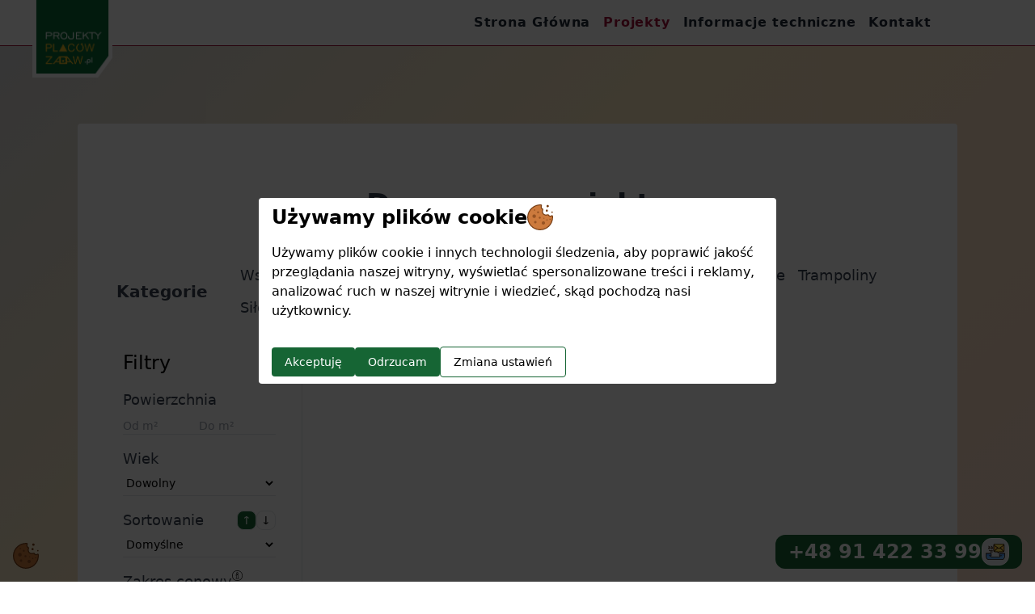

--- FILE ---
content_type: text/css
request_url: https://www.projekty-placow-zabaw.pl/build/assets/Projects-7ab6a569.css
body_size: 221
content:
.v-enter-active[data-v-ceef86a7],.v-leave-active[data-v-ceef86a7]{transition:.5s ease}.v-enter-from[data-v-ceef86a7],.v-leave-to[data-v-ceef86a7]{transform:translate(-100%)}.card[data-v-c87a030a]{transition:all .4s ease-in-out}.card[data-v-c87a030a]:hover{transform:scale(1.05)}.card img[data-v-c87a030a]{transition:all .4s ease-in-out}.card:hover img[data-v-c87a030a]{transform:scale(1.1)}.project-details[data-v-c87a030a]{display:none}.card:hover .project-details[data-v-c87a030a]{display:flex}.slide1[data-v-56b3fdd7]{background-image:url(/build/assets/grad3-b80e9177.jpg);background-repeat:no-repeat;background-size:cover;background-position:center;background-attachment:fixed}.grad[data-v-56b3fdd7]{background-image:linear-gradient(to bottom right,rgb(215,215,215),rgb(250,230,191),rgb(250,220,197),rgb(245,218,218))}


--- FILE ---
content_type: application/javascript; charset=utf-8
request_url: https://www.projekty-placow-zabaw.pl/build/assets/Projects-54dcd606.js
body_size: 5912
content:
import{q as o}from"./queries-9c4b5854.js";import{a as w,g as a,j as c,m as e,u as f,F as v,t as $,y as k,A as y,G as p,k as g,l as j,z,E as F,J as C,O as K,r as m,e as R,q as V,v as W,T as L,B as T,C as N,K as M,H as U,Z as G}from"./app-59d0aa02.js";import{b as J,_ as B,a as X}from"./_plugin-vue_export-helper-37291f10.js";import{_ as Y,a as ee}from"./dimensions-1654fd57.js";const te={class:"w-full text-sm bg-white mt-8 rounded px-3 md:px-5 flex flex-col items-center sm:flex-row justify-between py-2 gap-2"},se={class:"flex flex-col lg:flex-row gap-2 items-center"},oe=e("label",{for:"perPage",class:"text-gray-700"},"Na stronie",-1),re=["selected"],ae=["selected"],le=["selected"],ne=["selected"],ie=["selected"],ce={key:0,class:"flex flex-row mt-8 items-center"},de=["onClick"],ue={__name:"Pagination",props:{pagination:{type:Object}},emits:["paginationChanged"],setup(t,{emit:i}){const l=t,s=w(()=>{let u=l.pagination.meta.current_page-1;return u<1&&(u=1),u}),n=w(()=>{let u=l.pagination.meta.current_page+1;return u>l.pagination.meta.last_page&&(u=l.pagination.meta.last_page),u}),r=w(()=>{let u=l.pagination.meta.links;return u.pop(),u.shift(),u=u.map(x=>x.label),u});function d(u){o.setQuery("page",u),i("paginationChanged")}const _=o.getQuery("per_page")??"";function S(u){u.target.value==""?(o.removeQuery("per_page"),o.removeQuery("page")):(o.setQuery("per_page",u.target.value),o.setQuery("page",1)),i("paginationChanged")}return(u,x)=>(a(),c("div",te,[e("div",se,[oe,e("select",{name:"perPage",id:"perPage",onChange:S,class:"border bg-white rounded-lg p-2 h-10"},[e("option",{value:"10",selected:f(_)=="10"},"10",8,re),e("option",{value:"15",selected:f(_)=="15"},"15",8,ae),e("option",{value:"25",selected:f(_)=="25"},"25",8,le),e("option",{value:"50",selected:f(_)=="50"},"50",8,ne),e("option",{value:"",selected:f(_)==""},"Wszystkie",8,ie)],32)]),t.pagination.meta?(a(),c("div",ce,[e("button",{onClick:x[0]||(x[0]=h=>d(s.value)),rel:"prev",class:"mr-2 hover:border-b hover:border-green-800 border-b border-white transition h-10 pr-2 text-gray-800 flex items-center cursor-pointer"}," Poprzednia "),e("button",{onClick:x[1]||(x[1]=h=>d(1)),class:"hover:bg-green-800 hover:text-white transition h-10 border-l border-t border-b border-gray-200 px-2 text-gray-800 rounded-l flex items-center cursor-pointer"}," « "),(a(!0),c(v,null,$(r.value,h=>{var D,q;return a(),c("button",{onClick:as=>d(h),class:k([{"bg-green-800 text-white":h==((q=(D=t.pagination)==null?void 0:D.meta)==null?void 0:q.current_page)},"hover:bg-green-800 hover:text-white transition cursor-pointer w-8 h-10 flex items-center justify-center border-l border-t border-b border-gray-200"])},y(h),11,de)}),256)),e("button",{onClick:x[2]||(x[2]=h=>d(t.pagination.meta.last_page)),class:"hover:bg-green-800 hover:text-white transition h-10 border border-gray-200 px-2 text-gray-800 rounded-r flex items-center cursor-pointer"}," » "),e("button",{onClick:x[3]||(x[3]=h=>d(n.value)),rel:"next",class:"ml-2 hover:border-b hover:border-green-800 border-b border-white transition h-10 pl-2 text-gray-800 flex items-center cursor-pointer"}," Następna ")])):p("",!0)]))}},ge={key:0,class:"px-4 md:px-24 py-12 bg-white rounded-t border-b"},_e=e("div",{class:"py-6 lg:w-3/4 flex flex-col md:flex-row items-center gap-4"},[e("img",{src:J,alt:"",class:"h-24"}),e("div",null,[e("h1",null,[e("b",{class:"text-2xl"},"Projekty placów zabaw")]),e("p",null," Projekty placów zabaw stanowią fascynujące wyzwanie dla architektów, którzy chcą tworzyć przestrzenie pełne radości i przygody dla dzieci. Plac zabaw to miejsce, w którym dzieci mogą rozwijać swoje umiejętności, pobudzać wyobraźnię i czerpać radość z zabawy. Projektowanie takiego miejsca wymaga uwzględnienia wielu czynników, takich jak bezpieczeństwo, funkcjonalność, czy dla jak dużych ma być on dzieci. ")])],-1),fe=[_e],pe={__name:"Header",props:{category:{type:String}},setup(t){const i=t,l=w(()=>!(Object.keys(o.getQueries()).length!=0||i.category));return(s,n)=>l.value?(a(),c("header",ge,fe)):p("",!0)}},xe={class:"rounded-b flex flex-col text-sm mt-4 px-4"},he={class:"flex flex-col md:flex-row md:items-center justify-center"},me=e("div",{class:"text-xl font-bold text-gray-700 md:mr-8 pl-2"}," Kategorie ",-1),ye={class:"flex flex-col md:flex-row md:flex-wrap gap-4 md:items-center mt-4 md:mt-0"},we=["src"],ve={__name:"Categories",props:{category:{type:String,default:null},structure:{type:Object,default:null}},setup(t){return(i,l)=>(a(),c("div",xe,[e("div",he,[me,e("div",ye,[g(f(F),{href:"/projekty",class:k([{"border-b border-rose-800":!t.category},"h-10 menu-item text-gray-700 p-2 text-center text-lg hover:border-b hover:border-rose-800 transition flex flex-row items-center gap-2"]),data:f(o).getQueries()},{default:j(()=>[z(" Wszystkie projekty ")]),_:1},8,["class","data"]),(a(!0),c(v,null,$(t.structure,s=>(a(),C(f(F),{href:"/projekty/kategorie/"+s.link,class:k([{"border-b border-rose-800":t.category==s.link},"h-10 menu-item text-gray-700 p-2 text-center text-lg hover:border-b hover:border-rose-800 transition flex flex-row items-center gap-2"]),data:f(o).getQueries()},{default:j(()=>[s.avatar?(a(),c("img",{key:0,src:s.avatar,alt:"",class:"w-6 h-6"},null,8,we)):p("",!0),z(" "+y(s.name),1)]),_:2},1032,["href","class","data"]))),256))])])]))}},O={__name:"ResetFiltersButton",setup(t){function i(){o.clearQueries(),K.visit(window.location.origin+window.location.pathname)}return(l,s)=>(a(),c("button",{onClick:i}," Resetuj "))}},be={class:"flex flex-row gap-2"},$e=e("option",{disabled:"",hidden:""},"Sortuj",-1),ke=e("option",{value:""},"Domyślne",-1),je=["selected"],ze=["selected"],Ce=["selected"],Z={__name:"Sort",emits:["changed"],setup(t,{emit:i}){function l(n){o.setQuery("sort",n.target.value),i("changed")}const s=m(o.getQuery("sort"));return(n,r)=>(a(),c("div",be,[e("select",{onChange:l,required:"",name:"sort",id:"sort",class:"bg-white border-b w-1/2 h-8 w-full"},[$e,ke,e("option",{value:"name",selected:s.value=="name"||s.value=="-name"}," Nazwa ",8,je),e("option",{value:"area",selected:s.value=="area"||s.value=="-area"}," Powierzchnia ",8,ze),e("option",{value:"price",selected:s.value=="price"||s.value=="-price"}," Cena ",8,Ce)],32)]))}},Qe={key:0,class:"flex flex-row gap-2"},I={__name:"Order",emits:["changed"],setup(t,{emit:i}){const l=w(()=>{let n=o.getQuery("sort");return n&&n[0]=="-"?"desc":"asc"});function s(n){let r=o.getQuery("sort");r&&(n=="asc"?r[0]=="-"&&(r=r.slice(1)):r="-"+r,o.setQuery("sort",r),i("changed"))}return(n,r)=>f(o).getQuery("sort")?(a(),c("div",Qe,[e("button",{as:"button",class:k(["border rounded-lg h-6 w-6 hover:bg-green-800 hover:text-white transition",{"bg-green-800 text-white":l.value=="asc"||!l.value&&f(o).getQuery("sort")}]),onClick:r[0]||(r[0]=d=>s("asc"))}," ↑ ",2),e("button",{class:k(["border rounded-lg h-6 w-6 hover:bg-green-800 hover:text-white transition",{"bg-green-800 text-white":l.value=="desc"}]),onClick:r[1]||(r[1]=d=>s("desc"))}," ↓ ",2)])):p("",!0)}},Pe={class:"flex flex-col gap-2 mt-4 w-full"},Se={class:"flex flex-row items-center justify-between w-full gap-2"},Fe={for:"sort",class:"text-gray-700 text-lg flex items-start gap-2"},Oe={class:"md:relative"},Te=["src"],Ne=e("div",{class:"text-xs pr-2 border-r"},[z(" Cena nie zawiera "),e("ul",{class:"list-disc list-inside mt-1"},[e("li",null,"kosztów montażu"),e("li",null,"transportu"),e("li",null,"wykonania podłoża placu zabaw"),e("li",null,"elementów nie ujętych w zestawieniu")])],-1),Be=e("div",{class:"text-xs"},[z(" Cena zawiera "),e("ul",{class:"list-disc list-inside mt-1"},[e("li",null,"koszt wylistowanych urządzeń"),e("li",null,"kwotę NETTO PLN")])],-1),De=[Ne,Be],qe={class:"flex flex-row gap-2"},Re=e("option",{disabled:"",hidden:""},"Sortuj",-1),Ve=e("option",{value:""},"Domyślne",-1),We=["selected"],Ze=["selected"],Ie=["selected"],Ae=["selected"],Ee=["selected"],He=["selected"],A={__name:"Price",emits:["changed"],setup(t,{emit:i}){const l=m(!1);function s(r){switch(r.target.value){case"1":o.setQuery("price-gt",0),o.setQuery("price-lt",5e4);break;case"2":o.setQuery("price-gt",5e4),o.setQuery("price-lt",1e5);break;case"3":o.setQuery("price-gt",1e5),o.setQuery("price-lt",15e4);break;case"4":o.setQuery("price-gt",15e4),o.setQuery("price-lt",2e5);break;case"5":o.setQuery("price-gt",2e5),o.setQuery("price-lt",25e4);break;case"6":o.setQuery("price-gt",25e4),o.removeQuery("price-lt");break;default:o.removeQuery("price-gt"),o.removeQuery("price-lt");break}i("changed")}const n=w(()=>{const r=o.getQuery("price-gt"),d=o.getQuery("price-lt");return d=="50000"?1:d=="100000"?2:d=="150000"?3:d=="200000"?4:d=="250000"?5:r=="250000"?6:0});return(r,d)=>(a(),c("div",Pe,[e("div",Se,[e("label",Fe,[z("Zakres cenowy "),e("div",Oe,[e("img",{src:"/images/info.svg",class:"cursor-pointer",style:{height:"13px"},alt:"",onClick:d[0]||(d[0]=_=>l.value=!l.value)},null,8,Te),l.value?(a(),c("div",{key:0,class:"absolute left-4 border p-2 text-sm rounded shadow bg-white flex flex-row gap-2",onClick:d[1]||(d[1]=_=>l.value=!1),style:{width:"400px"}},De)):p("",!0)])])]),e("div",qe,[e("select",{onChange:s,class:"bg-white border-b w-1/2 h-8 w-full"},[Re,Ve,e("option",{value:"1",selected:n.value=="1"}," do 50 tys.",8,We),e("option",{value:"2",selected:n.value=="2"}," 50 tys. - 100 tys.",8,Ze),e("option",{value:"3",selected:n.value=="3"},"100 tys. - 150 tys.",8,Ie),e("option",{value:"4",selected:n.value=="4"},"150 tys. - 200 tys.",8,Ae),e("option",{value:"5",selected:n.value=="5"},"200 tys. - 250 tys.",8,Ee),e("option",{value:"6",selected:n.value=="6"},"od 250 tys.",8,He)],32)])]))}},Ke={class:"flex flex-col items-start mt-4 justify-between"},Le=e("div",{class:"flex flex-row items-center justify-between w-full gap-2"},[e("label",{class:"text-gray-700 text-lg"},"Wiek ")],-1),Me=e("option",{value:""},"Dowolny",-1),Ue=["selected"],Ge=["selected"],Je=["selected"],Xe=["selected"],Ye=["selected"],E={__name:"Age",emits:["changed"],setup(t,{emit:i}){function l(n){o.setQuery("filter[age_categories-in]",n.target.value),i("changed")}const s=m(o.getQuery("filter[age_categories-in]"));return(n,r)=>(a(),c("div",Ke,[Le,e("select",{onChange:l,class:"bg-white border-b w-1/2 h-8 w-full"},[Me,e("option",{value:"1+",selected:s.value=="1+"},"1+",8,Ue),e("option",{value:"3+",selected:s.value=="3+"},"3+",8,Ge),e("option",{value:"6+",selected:s.value=="6+"},"6+",8,Je),e("option",{value:"8+",selected:s.value=="8+"},"8+",8,Xe),e("option",{value:"14+",selected:s.value=="14+"},"14+",8,Ye)],32)]))}},et={class:"flex flex-col items-start justify-between border-b mt-4"},tt=e("div",{class:"flex flex-row items-center justify-between w-full gap-2"},[e("label",{class:"text-gray-700 text-lg"},"Powierzchnia ")],-1),st={class:"flex flex-row justify-around gap-2 mt-2"},H={__name:"Area",emits:["changed"],setup(t,{emit:i}){const l=m(o.getQuery("filter[area-gt]")),s=m(o.getQuery("filter[area-lt]"));let n=null;return R(l,r=>{n&&clearTimeout(n),n=setTimeout(()=>{o.setQuery("filter[area-gt]",r),i("changed")},1e3)}),R(s,r=>{n&&clearTimeout(n),n=setTimeout(()=>{o.setQuery("filter[area-lt]",r),i("changed")},1e3)}),(r,d)=>(a(),c("div",et,[tt,e("div",st,[V(e("input",{type:"text",placeholder:"Od m²","onUpdate:modelValue":d[0]||(d[0]=_=>l.value=_),class:"w-1/2 text-start text-md"},null,512),[[W,l.value]]),V(e("input",{type:"text",placeholder:"Do m²","onUpdate:modelValue":d[1]||(d[1]=_=>s.value=_),class:"w-1/2 text-start text-md"},null,512),[[W,s.value]])])]))}};const Q=t=>(T("data-v-ceef86a7"),t=t(),N(),t),ot={class:"hidden top-0 left-0 bg-white h-screen z-10 w-full md:w-80 md:flex flex-col gap-x-8 gap-y-4 text-sm px-8 border-r mr-4"},rt={class:"flex flex-row justify-between w-full"},at=Q(()=>e("h3",{class:"text-2xl"},"Filtry",-1)),lt={class:"flex flex-col gap-2 mt-4 w-full"},nt={class:"flex flex-row items-center justify-between w-full gap-2"},it=Q(()=>e("label",{for:"sort",class:"text-gray-700 text-lg"},"Sortowanie",-1)),ct={key:0,class:"transition fixed md:hidden md:relative top-0 left-0 bg-white h-screen pt-24 md:pt-12 z-10 w-full md:w-80 md:flex flex-col gap-x-8 gap-y-4 rounded text-sm px-8 border-r mr-4"},dt=Q(()=>e("h3",{class:"text-xl"},"Filtry",-1)),ut={class:"flex flex-col gap-2 mt-4 w-full"},gt={class:"flex flex-row items-center justify-between w-full gap-2"},_t=Q(()=>e("label",{for:"sort",class:"text-gray-700 text-lg"},"Sortowanie",-1)),ft={class:"flex flex-row items-center mt-8 gap-4"},pt={__name:"Filters",emits:["filtersChanged"],setup(t,{emit:i}){const l=m(!1);function s(){i("filtersChanged")}return(n,r)=>(a(),c(v,null,[e("button",{class:"fixed shadow z-10 bottom-12 right-4 p-2 rounded-xl bg-green-800 text-white text-sm flex md:hidden justify-center",onClick:r[0]||(r[0]=d=>l.value=!l.value)},"Filtry"),e("div",ot,[e("div",rt,[at,Object.keys(f(o).getQueries()).length!=0?(a(),C(O,{key:0,class:"text-xs font-thin cursor-pointer hover:text-rose-800"})):p("",!0)]),g(H,{onChanged:s}),g(E,{onChanged:s}),e("div",lt,[e("div",nt,[it,g(I,{onChanged:s})]),g(Z,{onChanged:s})]),g(A,{onChanged:s}),e("div",{class:"flex flex-row items-center justify-start mt-4 gap-4"},[e("button",{class:"border rounded-lg hover:bg-green-800 hover:text-white text-gray-700 py-2 px-4 w-full text-lg transition",onClick:s}," Szukaj ")])]),g(L,null,{default:j(()=>[l.value?(a(),c("div",ct,[dt,g(H),g(E),e("div",ut,[e("div",gt,[_t,g(I)]),g(Z)]),g(A),e("div",ft,[e("button",{class:"bg-green-800 h-10 text-white font-bold py-2 px-4 rounded-lg",onClick:s}," Zastosuj "),g(O,{class:"bg-green-800 hover:bg-green-700 w-24 h-10 text-white font-bold py-2 px-4 rounded-lg"}),e("button",{class:"border border-green-800 w-24 py-2 px-4 rounded-lg h-10",onClick:r[1]||(r[1]=d=>l.value=!1)}," Zamknij ")])])):p("",!0)]),_:1})],64))}},xt=B(pt,[["__scopeId","data-v-ceef86a7"]]),ht="/build/assets/age-43321ded.svg";const b=t=>(T("data-v-c87a030a"),t=t(),N(),t),mt={class:"group relative text-gray-700 cursor-pointer card"},yt={class:"relative overflow-hidden border shadow-lg rounded-md bg-white group-hover:outline group-hover:outline-green-800 group-hover:brightness-80 flex flex-col gap-2 py-4 items-center justify-around md:justify-center",style:{"aspect-ratio":"1 / 1"}},wt=["src","srcset","alt"],vt={class:"project-details p-4 flex flex-col justify-center gap-4 items-start absolute top-0 left-0 w-full h-full bg-black/[0.9] rounded-md text-white font-bold xl:text-lg",style:{contain:"paint"}},bt={key:0,class:"md:text-base xl:text-lg flex flex-row justify-between items-center w-full"},$t=b(()=>e("small",{class:"font-thin"},"Powierzchnia",-1)),kt={class:"text-white text-sm"},jt={key:1,class:"md:text-base xl:text-lg flex flex-row justify-between items-center w-full"},zt=b(()=>e("small",{class:"font-thin"},"Wymiary",-1)),Ct={class:"text-white text-sm"},Qt={key:2,class:"md:text-base xl:text-lg flex flex-row justify-between items-center w-full"},Pt=b(()=>e("small",{class:"font-thin"},"Wiek",-1)),St={class:"flex flex-row gap-2"},Ft={class:"text-white text-sm"},Ot={class:"flex flex-wrap gap-2 items-center p-4 md:hidden absolute top-0"},Tt={key:0,class:"p-2 flex flex-row items-between gap-2 border rounded bg-gray-50/[0.8] text-xs"},Nt=b(()=>e("img",{src:Y,alt:"powierzchnia",class:"h-4 w-8"},null,-1)),Bt={class:"flex flex-row items-center gap-2 font-extrabold"},Dt={key:1,class:"p-2 flex flex-row items-center gap-2 border rounded bg-gray-50/[0.8] text-xs"},qt=b(()=>e("img",{src:ee,alt:"wymiary",class:"h-4 w-8"},null,-1)),Rt={class:"flex flex-row items-center gap-2 font-extrabold"},Vt={key:2,class:"p-2 flex flex-row items-center gap-2 border rounded bg-gray-50/[0.8] text-xs"},Wt=b(()=>e("img",{src:ht,alt:"wiek",class:"h-4 w-8"},null,-1)),Zt={class:"font-extrabold"},It={class:"text-sm md:text-base font-bold card-text md:justify-center mt-4"},At={__name:"Project",props:{item:{type:Object,required:!0},category:{type:String,default:null}},setup(t){const i=t,l=w(()=>{let s="?"+o.toQueryString();return i.category&&(s+="&category="+i.category),s});return(s,n)=>(a(),c("article",mt,[g(f(F),{href:"/projekty/"+t.item.link+l.value,class:"text-center"},{default:j(()=>{var r,d;return[e("div",yt,[e("img",{src:t.item.avatar.miniature,srcset:t.item.avatar.srcset,sizes:"(max-width: 640px) 400px, (max-width: 768) 400px, (max-width: 1024px) 400px, (max-width: 1920px) 500px",alt:t.item.name,class:""},null,8,wt),e("div",vt,[t.item.area?(a(),c("p",bt,[$t,e("strong",kt,y(t.item.area)+" m²",1)])):p("",!0),t.item.dimensions?(a(),c("p",jt,[zt,e("strong",Ct,y(t.item.dimensions)+"m",1)])):p("",!0),(r=t.item)!=null&&r.age_categories?(a(),c("div",Qt,[Pt,e("div",St,[(a(!0),c(v,null,$(t.item.age_categories,_=>(a(),c("strong",Ft,y(_),1))),256))])])):p("",!0)]),e("div",Ot,[t.item.area?(a(),c("div",Tt,[Nt,e("div",Bt,y(t.item.area)+"m² ",1)])):p("",!0),t.item.dimensions?(a(),c("div",Dt,[qt,e("div",Rt,y(t.item.dimensions)+" m² ",1)])):p("",!0),(d=t.item)!=null&&d.age_categories?(a(),c("div",Vt,[Wt,(a(!0),c(v,null,$(t.item.age_categories,_=>(a(),c("strong",Zt,y(_),1))),256))])):p("",!0)])]),e("h3",It,y(t.item.name),1)]}),_:1},8,["href"])]))}},Et=B(At,[["__scopeId","data-v-c87a030a"]]);const P=t=>(T("data-v-56b3fdd7"),t=t(),N(),t),Ht=P(()=>e("title",null,"Wyjątkowe Place Zabaw i Darmowe Projekty",-1)),Kt=P(()=>e("meta",{name:"description",content:"Przeglądaj kolekcję darmowych projektów placów zabaw. Znajdź idealne inspiracje, wizualizacje i plany techniczne, aby stworzyć wymarzone przestrzenie dla dzieci i rodzin. Pobierz bezpłatnie i zacznij tworzyć już dziś!"},null,-1)),Lt=["href"],Mt={class:"grad"},Ut={class:"mx-auto py-24 sm:py-24 mx-4 md:mx-16 lg:mx-24"},Gt={class:"bg-white min-h-screen sm:px-6 rounded py-12 flex flex-col justify-between"},Jt=P(()=>e("div",{class:"flex flex-col md:flex-row md:items-center pl-4 md:pl-0 justify-center"},[e("h2",{class:"text-gray-700 text-2xl md:text-4xl font-extrabold p-2 md:p-8"}," Darmowe projekty ")],-1)),Xt={class:"flex flex-row mt-8"},Yt={class:"w-full flex flex-col justify-around",id:"projects"},es={key:0,class:"w-full px-4 sm:px-0 grid grid-cols-1 gap-x-6 gap-y-20 sm:grid-cols-2 lg:grid-cols-5 xl:gap-x-8"},ts={key:1,class:"flex flex-col gap-4 items-center justify-center"},ss=P(()=>e("h1",{class:"text-2xl font-bold text-gray-700 text-center w-full"},"Brak wyników",-1)),os={layout:X},rs=Object.assign(os,{__name:"Projects",props:["content","menu","category","filters"],setup(t){const i=t,l=m(i.filters),s=M(),n=m(i.content.data??i.content),r=m(!1),d=m(!1);U(()=>{o.setQueries(l.value)});function _(){K.get(window.location.origin+window.location.pathname+"?"+o.toQueryString())}function S(){_()}return(u,x)=>(a(),c(v,null,[g(f(G),null,{default:j(()=>[Ht,Kt,e("link",{rel:"canonical",href:f(s).props.fullPath},null,8,Lt)]),_:1}),e("div",Mt,[g(pe,{category:i.category},null,8,["category"]),e("div",Ut,[e("div",Gt,[Jt,g(ve,{category:i.category,structure:i.menu},null,8,["category","structure"]),e("div",Xt,[g(xt,{ref_key:"filtersRef",ref:r,onFiltersChanged:_},null,512),e("div",Yt,[n.value.length!=0?(a(),c("div",es,[(a(!0),c(v,null,$(n.value,h=>(a(),C(Et,{item:h,key:h.id,category:t.category},null,8,["item","category"]))),128))])):(a(),c("div",ts,[ss,g(O,{class:"bg-green-800 hover:bg-green-700 w-24 h-10 text-white font-bold py-2 px-4 rounded-lg"})])),i.content?(a(),C(ue,{key:2,ref_key:"paginationRef",ref:d,pagination:i.content,onPaginationChanged:S},null,8,["pagination"])):p("",!0)])])])])])],64))}}),ds=B(rs,[["__scopeId","data-v-56b3fdd7"]]);export{ds as default};


--- FILE ---
content_type: image/svg+xml
request_url: https://www.projekty-placow-zabaw.pl/images/info.svg
body_size: 2326
content:
<?xml version="1.0" encoding="utf-8"?><svg version="1.1" id="Layer_1" xmlns="http://www.w3.org/2000/svg" xmlns:xlink="http://www.w3.org/1999/xlink" x="0px" y="0px" width="122.88px" height="122.881px" viewBox="0 0 122.88 122.881" enable-background="new 0 0 122.88 122.881" xml:space="preserve"><g><path d="M44.541,97.197V86.404c0-1.645,1.333-2.977,2.978-2.977h1.438V65.344h-1.701c-1.645,0-2.979-1.334-2.979-2.979v-11.48 c0-1.645,1.334-2.978,2.979-2.978h21.175c2.018,0,3.538,0.855,4.565,2.558c0.735,1.221,1.103,2.849,1.103,4.88v28.082h1.526 c1.645,0,2.979,1.332,2.979,2.977v10.793c0,1.645-1.334,2.979-2.979,2.979H47.519C45.874,100.176,44.541,98.842,44.541,97.197 L44.541,97.197z M61.44,5.956c-3.841,0-7.565,0.361-11.169,1.083c-3.61,0.722-7.09,1.799-10.439,3.229l0.002,0.004 c-3.412,1.467-6.585,3.181-9.515,5.147c-2.938,1.971-5.661,4.21-8.165,6.724l-0.012,0.011l0,0 c-2.513,2.504-4.752,5.227-6.724,8.165c-1.966,2.93-3.68,6.104-5.147,9.515c-0.021,0.048-0.042,0.095-0.065,0.142 c-1.4,3.304-2.456,6.737-3.168,10.295c-0.721,3.604-1.082,7.328-1.082,11.168c0,3.842,0.361,7.564,1.082,11.17 c0.723,3.609,1.799,7.09,3.229,10.438h0.004c1.467,3.41,3.182,6.584,5.147,9.514c1.971,2.938,4.21,5.662,6.724,8.166l0.011,0.012 l0-0.002c2.504,2.514,5.227,4.754,8.165,6.725c2.93,1.967,6.104,3.68,9.515,5.146c0.048,0.021,0.095,0.043,0.141,0.066 c3.305,1.398,6.737,2.455,10.296,3.168c3.604,0.721,7.328,1.082,11.169,1.082s7.564-0.361,11.169-1.082 c3.609-0.723,7.09-1.799,10.438-3.229l-0.002-0.006c3.412-1.467,6.586-3.18,9.516-5.146c2.938-1.971,5.66-4.211,8.164-6.725 l0.013-0.01h-0.001c2.514-2.504,4.753-5.229,6.724-8.166c1.966-2.93,3.681-6.104,5.147-9.514c0.021-0.049,0.043-0.096,0.065-0.143 c1.399-3.305,2.456-6.736,3.168-10.295c0.722-3.605,1.083-7.328,1.083-11.17c0-3.84-0.361-7.564-1.083-11.168 c-0.723-3.61-1.799-7.09-3.229-10.438l-0.004,0.001c-1.467-3.412-3.182-6.585-5.147-9.515c-1.971-2.938-4.21-5.661-6.724-8.165 l-0.011-0.012l-0.001,0c-2.504-2.514-5.227-4.752-8.164-6.724c-2.93-1.966-6.104-3.681-9.516-5.147 c-0.048-0.021-0.095-0.043-0.141-0.065c-3.305-1.399-6.737-2.456-10.296-3.168C69.005,6.317,65.281,5.956,61.44,5.956L61.44,5.956z M49.108,1.199C53.1,0.4,57.212,0,61.44,0s8.34,0.4,12.332,1.199c3.927,0.786,7.748,1.967,11.461,3.541 c0.055,0.02,0.108,0.042,0.163,0.064c3.7,1.592,7.191,3.483,10.469,5.683c3.267,2.192,6.291,4.678,9.066,7.462 c2.784,2.775,5.27,5.8,7.462,9.067c2.199,3.276,4.091,6.768,5.683,10.468l-0.005,0.002l0.005,0.01 c1.606,3.76,2.809,7.631,3.605,11.612c0.799,3.992,1.198,8.104,1.198,12.332c0,4.229-0.399,8.342-1.198,12.332 c-0.786,3.928-1.967,7.748-3.541,11.461c-0.02,0.055-0.041,0.109-0.064,0.164c-1.592,3.699-3.483,7.191-5.683,10.469 c-2.192,3.266-4.678,6.291-7.462,9.066c-2.775,2.783-5.8,5.27-9.066,7.461c-3.277,2.199-6.769,4.092-10.469,5.684l-0.002-0.004 l-0.011,0.004c-3.76,1.605-7.631,2.809-11.611,3.605c-3.992,0.799-8.104,1.199-12.332,1.199s-8.34-0.4-12.332-1.199 c-3.927-0.787-7.749-1.967-11.461-3.541c-0.055-0.02-0.109-0.041-0.163-0.064c-3.701-1.592-7.192-3.484-10.469-5.684 c-3.267-2.191-6.291-4.678-9.066-7.461c-2.784-2.775-5.27-5.801-7.462-9.066c-2.199-3.277-4.091-6.77-5.683-10.469l0.004-0.002 l-0.004-0.01c-1.607-3.76-2.809-7.633-3.605-11.613C0.4,69.781,0,65.668,0,61.439c0-4.228,0.4-8.34,1.199-12.332 c0.786-3.927,1.966-7.748,3.541-11.46c0.02-0.055,0.041-0.109,0.064-0.164c1.592-3.7,3.483-7.192,5.683-10.468 c2.192-3.267,4.678-6.292,7.462-9.067c2.775-2.784,5.799-5.27,9.066-7.462c3.277-2.199,6.768-4.091,10.469-5.683l0.002,0.004 l0.01-0.004C41.256,3.197,45.128,1.995,49.108,1.199L49.108,1.199z M50.497,89.328v4.891h22.149v-4.891 c-0.491-0.08-0.973-0.252-1.444-0.514c-0.498-0.273-0.967-0.635-1.412-1.078c-0.439-0.439-0.801-0.916-1.081-1.43 c-0.375-0.686-0.566-1.385-0.566-2.094V55.346c0-0.659-0.04-1.153-0.12-1.482H50.234v5.543c0.599,0.059,1.181,0.251,1.743,0.574 l-0.005,0.009l0.005,0.003c0.423,0.244,0.832,0.564,1.224,0.96c0.065,0.06,0.13,0.123,0.191,0.19 c0.426,0.465,0.762,0.928,1.001,1.389c0.345,0.662,0.521,1.338,0.521,2.027v19.654c0,0.619-0.14,1.227-0.414,1.822 c-0.032,0.078-0.068,0.156-0.108,0.232c-0.246,0.473-0.588,0.938-1.022,1.398c-0.441,0.469-0.907,0.844-1.401,1.125 C51.488,89.064,50.999,89.244,50.497,89.328L50.497,89.328z M61.484,44.549c-1.631,0-3.141-0.245-4.533-0.735 c-1.441-0.509-2.722-1.273-3.844-2.296c-0.053-0.047-0.103-0.097-0.151-0.147c-1.085-1.014-1.903-2.184-2.457-3.508 c-0.571-1.365-0.854-2.86-0.854-4.48c0-1.616,0.283-3.119,0.855-4.501c0.585-1.416,1.453-2.654,2.607-3.708l0.06-0.053 c1.098-1,2.355-1.754,3.772-2.264c1.407-0.507,2.922-0.759,4.545-0.759c1.662,0,3.194,0.249,4.599,0.747 c1.453,0.516,2.741,1.292,3.864,2.329l0.001-0.001c1.154,1.054,2.022,2.292,2.608,3.708c0.571,1.382,0.854,2.885,0.854,4.501 c0,1.621-0.282,3.116-0.854,4.481c-0.58,1.386-1.449,2.604-2.613,3.65l0.005,0.005c-1.12,1.021-2.412,1.786-3.877,2.296 C64.66,44.305,63.132,44.549,61.484,44.549L61.484,44.549z M58.929,38.207c0.731,0.258,1.583,0.387,2.556,0.387 c1.014,0,1.892-0.128,2.633-0.387c0.688-0.239,1.298-0.601,1.829-1.085l0.005,0.005l0.019-0.017 c0.489-0.438,0.854-0.947,1.097-1.526c0.26-0.622,0.389-1.356,0.389-2.201c0-0.865-0.129-1.614-0.39-2.245 c-0.24-0.582-0.613-1.105-1.119-1.567l0.002-0.001l-0.025-0.022c-0.522-0.485-1.128-0.851-1.817-1.095 c-0.748-0.266-1.622-0.398-2.621-0.398c-0.979,0-1.828,0.129-2.544,0.387c-0.649,0.233-1.235,0.587-1.757,1.06 c-0.024,0.024-0.048,0.047-0.074,0.07c-0.506,0.462-0.878,0.985-1.119,1.567c-0.26,0.63-0.39,1.38-0.39,2.244 c0,0.844,0.129,1.579,0.389,2.2c0.223,0.533,0.549,1.006,0.98,1.419c0.047,0.038,0.094,0.078,0.139,0.119 C57.64,37.604,58.246,37.966,58.929,38.207L58.929,38.207z"/></g></svg>

--- FILE ---
content_type: application/javascript; charset=utf-8
request_url: https://www.projekty-placow-zabaw.pl/build/assets/app-59d0aa02.js
body_size: 70135
content:
const Ju="modulepreload",Gu=function(e){return"/build/"+e},La={},Vr=function(t,r,n){if(!r||r.length===0)return t();const i=document.getElementsByTagName("link");return Promise.all(r.map(o=>{if(o=Gu(o),o in La)return;La[o]=!0;const s=o.endsWith(".css"),l=s?'[rel="stylesheet"]':"";if(!!n)for(let p=i.length-1;p>=0;p--){const d=i[p];if(d.href===o&&(!s||d.rel==="stylesheet"))return}else if(document.querySelector(`link[href="${o}"]${l}`))return;const c=document.createElement("link");if(c.rel=s?"stylesheet":Ju,s||(c.as="script",c.crossOrigin=""),c.href=o,document.head.appendChild(c),s)return new Promise((p,d)=>{c.addEventListener("load",p),c.addEventListener("error",()=>d(new Error(`Unable to preload CSS for ${o}`)))})})).then(()=>t())};function nc(e,t){return function(){return e.apply(t,arguments)}}const{toString:Qu}=Object.prototype,{getPrototypeOf:ta}=Object,to=(e=>t=>{const r=Qu.call(t);return e[r]||(e[r]=r.slice(8,-1).toLowerCase())})(Object.create(null)),It=e=>(e=e.toLowerCase(),t=>to(t)===e),ro=e=>t=>typeof t===e,{isArray:fn}=Array,Hn=ro("undefined");function Xu(e){return e!==null&&!Hn(e)&&e.constructor!==null&&!Hn(e.constructor)&&ot(e.constructor.isBuffer)&&e.constructor.isBuffer(e)}const ic=It("ArrayBuffer");function Yu(e){let t;return typeof ArrayBuffer<"u"&&ArrayBuffer.isView?t=ArrayBuffer.isView(e):t=e&&e.buffer&&ic(e.buffer),t}const Zu=ro("string"),ot=ro("function"),oc=ro("number"),no=e=>e!==null&&typeof e=="object",ef=e=>e===!0||e===!1,Ti=e=>{if(to(e)!=="object")return!1;const t=ta(e);return(t===null||t===Object.prototype||Object.getPrototypeOf(t)===null)&&!(Symbol.toStringTag in e)&&!(Symbol.iterator in e)},tf=It("Date"),rf=It("File"),nf=It("Blob"),of=It("FileList"),sf=e=>no(e)&&ot(e.pipe),af=e=>{let t;return e&&(typeof FormData=="function"&&e instanceof FormData||ot(e.append)&&((t=to(e))==="formdata"||t==="object"&&ot(e.toString)&&e.toString()==="[object FormData]"))},lf=It("URLSearchParams"),cf=e=>e.trim?e.trim():e.replace(/^[\s\uFEFF\xA0]+|[\s\uFEFF\xA0]+$/g,"");function Qn(e,t,{allOwnKeys:r=!1}={}){if(e===null||typeof e>"u")return;let n,i;if(typeof e!="object"&&(e=[e]),fn(e))for(n=0,i=e.length;n<i;n++)t.call(null,e[n],n,e);else{const o=r?Object.getOwnPropertyNames(e):Object.keys(e),s=o.length;let l;for(n=0;n<s;n++)l=o[n],t.call(null,e[l],l,e)}}function sc(e,t){t=t.toLowerCase();const r=Object.keys(e);let n=r.length,i;for(;n-- >0;)if(i=r[n],t===i.toLowerCase())return i;return null}const ac=(()=>typeof globalThis<"u"?globalThis:typeof self<"u"?self:typeof window<"u"?window:global)(),lc=e=>!Hn(e)&&e!==ac;function Ps(){const{caseless:e}=lc(this)&&this||{},t={},r=(n,i)=>{const o=e&&sc(t,i)||i;Ti(t[o])&&Ti(n)?t[o]=Ps(t[o],n):Ti(n)?t[o]=Ps({},n):fn(n)?t[o]=n.slice():t[o]=n};for(let n=0,i=arguments.length;n<i;n++)arguments[n]&&Qn(arguments[n],r);return t}const uf=(e,t,r,{allOwnKeys:n}={})=>(Qn(t,(i,o)=>{r&&ot(i)?e[o]=nc(i,r):e[o]=i},{allOwnKeys:n}),e),ff=e=>(e.charCodeAt(0)===65279&&(e=e.slice(1)),e),pf=(e,t,r,n)=>{e.prototype=Object.create(t.prototype,n),e.prototype.constructor=e,Object.defineProperty(e,"super",{value:t.prototype}),r&&Object.assign(e.prototype,r)},df=(e,t,r,n)=>{let i,o,s;const l={};if(t=t||{},e==null)return t;do{for(i=Object.getOwnPropertyNames(e),o=i.length;o-- >0;)s=i[o],(!n||n(s,e,t))&&!l[s]&&(t[s]=e[s],l[s]=!0);e=r!==!1&&ta(e)}while(e&&(!r||r(e,t))&&e!==Object.prototype);return t},hf=(e,t,r)=>{e=String(e),(r===void 0||r>e.length)&&(r=e.length),r-=t.length;const n=e.indexOf(t,r);return n!==-1&&n===r},yf=e=>{if(!e)return null;if(fn(e))return e;let t=e.length;if(!oc(t))return null;const r=new Array(t);for(;t-- >0;)r[t]=e[t];return r},gf=(e=>t=>e&&t instanceof e)(typeof Uint8Array<"u"&&ta(Uint8Array)),mf=(e,t)=>{const n=(e&&e[Symbol.iterator]).call(e);let i;for(;(i=n.next())&&!i.done;){const o=i.value;t.call(e,o[0],o[1])}},bf=(e,t)=>{let r;const n=[];for(;(r=e.exec(t))!==null;)n.push(r);return n},vf=It("HTMLFormElement"),wf=e=>e.toLowerCase().replace(/[-_\s]([a-z\d])(\w*)/g,function(r,n,i){return n.toUpperCase()+i}),Da=(({hasOwnProperty:e})=>(t,r)=>e.call(t,r))(Object.prototype),Sf=It("RegExp"),cc=(e,t)=>{const r=Object.getOwnPropertyDescriptors(e),n={};Qn(r,(i,o)=>{t(i,o,e)!==!1&&(n[o]=i)}),Object.defineProperties(e,n)},_f=e=>{cc(e,(t,r)=>{if(ot(e)&&["arguments","caller","callee"].indexOf(r)!==-1)return!1;const n=e[r];if(ot(n)){if(t.enumerable=!1,"writable"in t){t.writable=!1;return}t.set||(t.set=()=>{throw Error("Can not rewrite read-only method '"+r+"'")})}})},Ef=(e,t)=>{const r={},n=i=>{i.forEach(o=>{r[o]=!0})};return fn(e)?n(e):n(String(e).split(t)),r},Of=()=>{},Af=(e,t)=>(e=+e,Number.isFinite(e)?e:t),ns="abcdefghijklmnopqrstuvwxyz",Ba="0123456789",uc={DIGIT:Ba,ALPHA:ns,ALPHA_DIGIT:ns+ns.toUpperCase()+Ba},xf=(e=16,t=uc.ALPHA_DIGIT)=>{let r="";const{length:n}=t;for(;e--;)r+=t[Math.random()*n|0];return r};function Tf(e){return!!(e&&ot(e.append)&&e[Symbol.toStringTag]==="FormData"&&e[Symbol.iterator])}const Pf=e=>{const t=new Array(10),r=(n,i)=>{if(no(n)){if(t.indexOf(n)>=0)return;if(!("toJSON"in n)){t[i]=n;const o=fn(n)?[]:{};return Qn(n,(s,l)=>{const u=r(s,i+1);!Hn(u)&&(o[l]=u)}),t[i]=void 0,o}}return n};return r(e,0)},Cf=It("AsyncFunction"),Rf=e=>e&&(no(e)||ot(e))&&ot(e.then)&&ot(e.catch),x={isArray:fn,isArrayBuffer:ic,isBuffer:Xu,isFormData:af,isArrayBufferView:Yu,isString:Zu,isNumber:oc,isBoolean:ef,isObject:no,isPlainObject:Ti,isUndefined:Hn,isDate:tf,isFile:rf,isBlob:nf,isRegExp:Sf,isFunction:ot,isStream:sf,isURLSearchParams:lf,isTypedArray:gf,isFileList:of,forEach:Qn,merge:Ps,extend:uf,trim:cf,stripBOM:ff,inherits:pf,toFlatObject:df,kindOf:to,kindOfTest:It,endsWith:hf,toArray:yf,forEachEntry:mf,matchAll:bf,isHTMLForm:vf,hasOwnProperty:Da,hasOwnProp:Da,reduceDescriptors:cc,freezeMethods:_f,toObjectSet:Ef,toCamelCase:wf,noop:Of,toFiniteNumber:Af,findKey:sc,global:ac,isContextDefined:lc,ALPHABET:uc,generateString:xf,isSpecCompliantForm:Tf,toJSONObject:Pf,isAsyncFn:Cf,isThenable:Rf};function ce(e,t,r,n,i){Error.call(this),Error.captureStackTrace?Error.captureStackTrace(this,this.constructor):this.stack=new Error().stack,this.message=e,this.name="AxiosError",t&&(this.code=t),r&&(this.config=r),n&&(this.request=n),i&&(this.response=i)}x.inherits(ce,Error,{toJSON:function(){return{message:this.message,name:this.name,description:this.description,number:this.number,fileName:this.fileName,lineNumber:this.lineNumber,columnNumber:this.columnNumber,stack:this.stack,config:x.toJSONObject(this.config),code:this.code,status:this.response&&this.response.status?this.response.status:null}}});const fc=ce.prototype,pc={};["ERR_BAD_OPTION_VALUE","ERR_BAD_OPTION","ECONNABORTED","ETIMEDOUT","ERR_NETWORK","ERR_FR_TOO_MANY_REDIRECTS","ERR_DEPRECATED","ERR_BAD_RESPONSE","ERR_BAD_REQUEST","ERR_CANCELED","ERR_NOT_SUPPORT","ERR_INVALID_URL"].forEach(e=>{pc[e]={value:e}});Object.defineProperties(ce,pc);Object.defineProperty(fc,"isAxiosError",{value:!0});ce.from=(e,t,r,n,i,o)=>{const s=Object.create(fc);return x.toFlatObject(e,s,function(u){return u!==Error.prototype},l=>l!=="isAxiosError"),ce.call(s,e.message,t,r,n,i),s.cause=e,s.name=e.name,o&&Object.assign(s,o),s};const If=null;function Cs(e){return x.isPlainObject(e)||x.isArray(e)}function dc(e){return x.endsWith(e,"[]")?e.slice(0,-2):e}function Ua(e,t,r){return e?e.concat(t).map(function(i,o){return i=dc(i),!r&&o?"["+i+"]":i}).join(r?".":""):t}function Nf(e){return x.isArray(e)&&!e.some(Cs)}const Ff=x.toFlatObject(x,{},null,function(t){return/^is[A-Z]/.test(t)});function io(e,t,r){if(!x.isObject(e))throw new TypeError("target must be an object");t=t||new FormData,r=x.toFlatObject(r,{metaTokens:!0,dots:!1,indexes:!1},!1,function(b,E){return!x.isUndefined(E[b])});const n=r.metaTokens,i=r.visitor||p,o=r.dots,s=r.indexes,u=(r.Blob||typeof Blob<"u"&&Blob)&&x.isSpecCompliantForm(t);if(!x.isFunction(i))throw new TypeError("visitor must be a function");function c(h){if(h===null)return"";if(x.isDate(h))return h.toISOString();if(!u&&x.isBlob(h))throw new ce("Blob is not supported. Use a Buffer instead.");return x.isArrayBuffer(h)||x.isTypedArray(h)?u&&typeof Blob=="function"?new Blob([h]):Buffer.from(h):h}function p(h,b,E){let w=h;if(h&&!E&&typeof h=="object"){if(x.endsWith(b,"{}"))b=n?b:b.slice(0,-2),h=JSON.stringify(h);else if(x.isArray(h)&&Nf(h)||(x.isFileList(h)||x.endsWith(b,"[]"))&&(w=x.toArray(h)))return b=dc(b),w.forEach(function(N,T){!(x.isUndefined(N)||N===null)&&t.append(s===!0?Ua([b],T,o):s===null?b:b+"[]",c(N))}),!1}return Cs(h)?!0:(t.append(Ua(E,b,o),c(h)),!1)}const d=[],m=Object.assign(Ff,{defaultVisitor:p,convertValue:c,isVisitable:Cs});function v(h,b){if(!x.isUndefined(h)){if(d.indexOf(h)!==-1)throw Error("Circular reference detected in "+b.join("."));d.push(h),x.forEach(h,function(w,_){(!(x.isUndefined(w)||w===null)&&i.call(t,w,x.isString(_)?_.trim():_,b,m))===!0&&v(w,b?b.concat(_):[_])}),d.pop()}}if(!x.isObject(e))throw new TypeError("data must be an object");return v(e),t}function Ha(e){const t={"!":"%21","'":"%27","(":"%28",")":"%29","~":"%7E","%20":"+","%00":"\0"};return encodeURIComponent(e).replace(/[!'()~]|%20|%00/g,function(n){return t[n]})}function ra(e,t){this._pairs=[],e&&io(e,this,t)}const hc=ra.prototype;hc.append=function(t,r){this._pairs.push([t,r])};hc.toString=function(t){const r=t?function(n){return t.call(this,n,Ha)}:Ha;return this._pairs.map(function(i){return r(i[0])+"="+r(i[1])},"").join("&")};function $f(e){return encodeURIComponent(e).replace(/%3A/gi,":").replace(/%24/g,"$").replace(/%2C/gi,",").replace(/%20/g,"+").replace(/%5B/gi,"[").replace(/%5D/gi,"]")}function yc(e,t,r){if(!t)return e;const n=r&&r.encode||$f,i=r&&r.serialize;let o;if(i?o=i(t,r):o=x.isURLSearchParams(t)?t.toString():new ra(t,r).toString(n),o){const s=e.indexOf("#");s!==-1&&(e=e.slice(0,s)),e+=(e.indexOf("?")===-1?"?":"&")+o}return e}class jf{constructor(){this.handlers=[]}use(t,r,n){return this.handlers.push({fulfilled:t,rejected:r,synchronous:n?n.synchronous:!1,runWhen:n?n.runWhen:null}),this.handlers.length-1}eject(t){this.handlers[t]&&(this.handlers[t]=null)}clear(){this.handlers&&(this.handlers=[])}forEach(t){x.forEach(this.handlers,function(n){n!==null&&t(n)})}}const ka=jf,gc={silentJSONParsing:!0,forcedJSONParsing:!0,clarifyTimeoutError:!1},Mf=typeof URLSearchParams<"u"?URLSearchParams:ra,Lf=typeof FormData<"u"?FormData:null,Df=typeof Blob<"u"?Blob:null,Bf=(()=>{let e;return typeof navigator<"u"&&((e=navigator.product)==="ReactNative"||e==="NativeScript"||e==="NS")?!1:typeof window<"u"&&typeof document<"u"})(),Uf=(()=>typeof WorkerGlobalScope<"u"&&self instanceof WorkerGlobalScope&&typeof self.importScripts=="function")(),Rt={isBrowser:!0,classes:{URLSearchParams:Mf,FormData:Lf,Blob:Df},isStandardBrowserEnv:Bf,isStandardBrowserWebWorkerEnv:Uf,protocols:["http","https","file","blob","url","data"]};function Hf(e,t){return io(e,new Rt.classes.URLSearchParams,Object.assign({visitor:function(r,n,i,o){return Rt.isNode&&x.isBuffer(r)?(this.append(n,r.toString("base64")),!1):o.defaultVisitor.apply(this,arguments)}},t))}function kf(e){return x.matchAll(/\w+|\[(\w*)]/g,e).map(t=>t[0]==="[]"?"":t[1]||t[0])}function Vf(e){const t={},r=Object.keys(e);let n;const i=r.length;let o;for(n=0;n<i;n++)o=r[n],t[o]=e[o];return t}function mc(e){function t(r,n,i,o){let s=r[o++];const l=Number.isFinite(+s),u=o>=r.length;return s=!s&&x.isArray(i)?i.length:s,u?(x.hasOwnProp(i,s)?i[s]=[i[s],n]:i[s]=n,!l):((!i[s]||!x.isObject(i[s]))&&(i[s]=[]),t(r,n,i[s],o)&&x.isArray(i[s])&&(i[s]=Vf(i[s])),!l)}if(x.isFormData(e)&&x.isFunction(e.entries)){const r={};return x.forEachEntry(e,(n,i)=>{t(kf(n),i,r,0)}),r}return null}const Wf={"Content-Type":void 0};function qf(e,t,r){if(x.isString(e))try{return(t||JSON.parse)(e),x.trim(e)}catch(n){if(n.name!=="SyntaxError")throw n}return(r||JSON.stringify)(e)}const oo={transitional:gc,adapter:["xhr","http"],transformRequest:[function(t,r){const n=r.getContentType()||"",i=n.indexOf("application/json")>-1,o=x.isObject(t);if(o&&x.isHTMLForm(t)&&(t=new FormData(t)),x.isFormData(t))return i&&i?JSON.stringify(mc(t)):t;if(x.isArrayBuffer(t)||x.isBuffer(t)||x.isStream(t)||x.isFile(t)||x.isBlob(t))return t;if(x.isArrayBufferView(t))return t.buffer;if(x.isURLSearchParams(t))return r.setContentType("application/x-www-form-urlencoded;charset=utf-8",!1),t.toString();let l;if(o){if(n.indexOf("application/x-www-form-urlencoded")>-1)return Hf(t,this.formSerializer).toString();if((l=x.isFileList(t))||n.indexOf("multipart/form-data")>-1){const u=this.env&&this.env.FormData;return io(l?{"files[]":t}:t,u&&new u,this.formSerializer)}}return o||i?(r.setContentType("application/json",!1),qf(t)):t}],transformResponse:[function(t){const r=this.transitional||oo.transitional,n=r&&r.forcedJSONParsing,i=this.responseType==="json";if(t&&x.isString(t)&&(n&&!this.responseType||i)){const s=!(r&&r.silentJSONParsing)&&i;try{return JSON.parse(t)}catch(l){if(s)throw l.name==="SyntaxError"?ce.from(l,ce.ERR_BAD_RESPONSE,this,null,this.response):l}}return t}],timeout:0,xsrfCookieName:"XSRF-TOKEN",xsrfHeaderName:"X-XSRF-TOKEN",maxContentLength:-1,maxBodyLength:-1,env:{FormData:Rt.classes.FormData,Blob:Rt.classes.Blob},validateStatus:function(t){return t>=200&&t<300},headers:{common:{Accept:"application/json, text/plain, */*"}}};x.forEach(["delete","get","head"],function(t){oo.headers[t]={}});x.forEach(["post","put","patch"],function(t){oo.headers[t]=x.merge(Wf)});const na=oo,Kf=x.toObjectSet(["age","authorization","content-length","content-type","etag","expires","from","host","if-modified-since","if-unmodified-since","last-modified","location","max-forwards","proxy-authorization","referer","retry-after","user-agent"]),zf=e=>{const t={};let r,n,i;return e&&e.split(`
`).forEach(function(s){i=s.indexOf(":"),r=s.substring(0,i).trim().toLowerCase(),n=s.substring(i+1).trim(),!(!r||t[r]&&Kf[r])&&(r==="set-cookie"?t[r]?t[r].push(n):t[r]=[n]:t[r]=t[r]?t[r]+", "+n:n)}),t},Va=Symbol("internals");function Tn(e){return e&&String(e).trim().toLowerCase()}function Pi(e){return e===!1||e==null?e:x.isArray(e)?e.map(Pi):String(e)}function Jf(e){const t=Object.create(null),r=/([^\s,;=]+)\s*(?:=\s*([^,;]+))?/g;let n;for(;n=r.exec(e);)t[n[1]]=n[2];return t}const Gf=e=>/^[-_a-zA-Z0-9^`|~,!#$%&'*+.]+$/.test(e.trim());function is(e,t,r,n,i){if(x.isFunction(n))return n.call(this,t,r);if(i&&(t=r),!!x.isString(t)){if(x.isString(n))return t.indexOf(n)!==-1;if(x.isRegExp(n))return n.test(t)}}function Qf(e){return e.trim().toLowerCase().replace(/([a-z\d])(\w*)/g,(t,r,n)=>r.toUpperCase()+n)}function Xf(e,t){const r=x.toCamelCase(" "+t);["get","set","has"].forEach(n=>{Object.defineProperty(e,n+r,{value:function(i,o,s){return this[n].call(this,t,i,o,s)},configurable:!0})})}class so{constructor(t){t&&this.set(t)}set(t,r,n){const i=this;function o(l,u,c){const p=Tn(u);if(!p)throw new Error("header name must be a non-empty string");const d=x.findKey(i,p);(!d||i[d]===void 0||c===!0||c===void 0&&i[d]!==!1)&&(i[d||u]=Pi(l))}const s=(l,u)=>x.forEach(l,(c,p)=>o(c,p,u));return x.isPlainObject(t)||t instanceof this.constructor?s(t,r):x.isString(t)&&(t=t.trim())&&!Gf(t)?s(zf(t),r):t!=null&&o(r,t,n),this}get(t,r){if(t=Tn(t),t){const n=x.findKey(this,t);if(n){const i=this[n];if(!r)return i;if(r===!0)return Jf(i);if(x.isFunction(r))return r.call(this,i,n);if(x.isRegExp(r))return r.exec(i);throw new TypeError("parser must be boolean|regexp|function")}}}has(t,r){if(t=Tn(t),t){const n=x.findKey(this,t);return!!(n&&this[n]!==void 0&&(!r||is(this,this[n],n,r)))}return!1}delete(t,r){const n=this;let i=!1;function o(s){if(s=Tn(s),s){const l=x.findKey(n,s);l&&(!r||is(n,n[l],l,r))&&(delete n[l],i=!0)}}return x.isArray(t)?t.forEach(o):o(t),i}clear(t){const r=Object.keys(this);let n=r.length,i=!1;for(;n--;){const o=r[n];(!t||is(this,this[o],o,t,!0))&&(delete this[o],i=!0)}return i}normalize(t){const r=this,n={};return x.forEach(this,(i,o)=>{const s=x.findKey(n,o);if(s){r[s]=Pi(i),delete r[o];return}const l=t?Qf(o):String(o).trim();l!==o&&delete r[o],r[l]=Pi(i),n[l]=!0}),this}concat(...t){return this.constructor.concat(this,...t)}toJSON(t){const r=Object.create(null);return x.forEach(this,(n,i)=>{n!=null&&n!==!1&&(r[i]=t&&x.isArray(n)?n.join(", "):n)}),r}[Symbol.iterator](){return Object.entries(this.toJSON())[Symbol.iterator]()}toString(){return Object.entries(this.toJSON()).map(([t,r])=>t+": "+r).join(`
`)}get[Symbol.toStringTag](){return"AxiosHeaders"}static from(t){return t instanceof this?t:new this(t)}static concat(t,...r){const n=new this(t);return r.forEach(i=>n.set(i)),n}static accessor(t){const n=(this[Va]=this[Va]={accessors:{}}).accessors,i=this.prototype;function o(s){const l=Tn(s);n[l]||(Xf(i,s),n[l]=!0)}return x.isArray(t)?t.forEach(o):o(t),this}}so.accessor(["Content-Type","Content-Length","Accept","Accept-Encoding","User-Agent","Authorization"]);x.freezeMethods(so.prototype);x.freezeMethods(so);const Vt=so;function os(e,t){const r=this||na,n=t||r,i=Vt.from(n.headers);let o=n.data;return x.forEach(e,function(l){o=l.call(r,o,i.normalize(),t?t.status:void 0)}),i.normalize(),o}function bc(e){return!!(e&&e.__CANCEL__)}function Xn(e,t,r){ce.call(this,e??"canceled",ce.ERR_CANCELED,t,r),this.name="CanceledError"}x.inherits(Xn,ce,{__CANCEL__:!0});function Yf(e,t,r){const n=r.config.validateStatus;!r.status||!n||n(r.status)?e(r):t(new ce("Request failed with status code "+r.status,[ce.ERR_BAD_REQUEST,ce.ERR_BAD_RESPONSE][Math.floor(r.status/100)-4],r.config,r.request,r))}const Zf=Rt.isStandardBrowserEnv?function(){return{write:function(r,n,i,o,s,l){const u=[];u.push(r+"="+encodeURIComponent(n)),x.isNumber(i)&&u.push("expires="+new Date(i).toGMTString()),x.isString(o)&&u.push("path="+o),x.isString(s)&&u.push("domain="+s),l===!0&&u.push("secure"),document.cookie=u.join("; ")},read:function(r){const n=document.cookie.match(new RegExp("(^|;\\s*)("+r+")=([^;]*)"));return n?decodeURIComponent(n[3]):null},remove:function(r){this.write(r,"",Date.now()-864e5)}}}():function(){return{write:function(){},read:function(){return null},remove:function(){}}}();function ep(e){return/^([a-z][a-z\d+\-.]*:)?\/\//i.test(e)}function tp(e,t){return t?e.replace(/\/+$/,"")+"/"+t.replace(/^\/+/,""):e}function vc(e,t){return e&&!ep(t)?tp(e,t):t}const rp=Rt.isStandardBrowserEnv?function(){const t=/(msie|trident)/i.test(navigator.userAgent),r=document.createElement("a");let n;function i(o){let s=o;return t&&(r.setAttribute("href",s),s=r.href),r.setAttribute("href",s),{href:r.href,protocol:r.protocol?r.protocol.replace(/:$/,""):"",host:r.host,search:r.search?r.search.replace(/^\?/,""):"",hash:r.hash?r.hash.replace(/^#/,""):"",hostname:r.hostname,port:r.port,pathname:r.pathname.charAt(0)==="/"?r.pathname:"/"+r.pathname}}return n=i(window.location.href),function(s){const l=x.isString(s)?i(s):s;return l.protocol===n.protocol&&l.host===n.host}}():function(){return function(){return!0}}();function np(e){const t=/^([-+\w]{1,25})(:?\/\/|:)/.exec(e);return t&&t[1]||""}function ip(e,t){e=e||10;const r=new Array(e),n=new Array(e);let i=0,o=0,s;return t=t!==void 0?t:1e3,function(u){const c=Date.now(),p=n[o];s||(s=c),r[i]=u,n[i]=c;let d=o,m=0;for(;d!==i;)m+=r[d++],d=d%e;if(i=(i+1)%e,i===o&&(o=(o+1)%e),c-s<t)return;const v=p&&c-p;return v?Math.round(m*1e3/v):void 0}}function Wa(e,t){let r=0;const n=ip(50,250);return i=>{const o=i.loaded,s=i.lengthComputable?i.total:void 0,l=o-r,u=n(l),c=o<=s;r=o;const p={loaded:o,total:s,progress:s?o/s:void 0,bytes:l,rate:u||void 0,estimated:u&&s&&c?(s-o)/u:void 0,event:i};p[t?"download":"upload"]=!0,e(p)}}const op=typeof XMLHttpRequest<"u",sp=op&&function(e){return new Promise(function(r,n){let i=e.data;const o=Vt.from(e.headers).normalize(),s=e.responseType;let l;function u(){e.cancelToken&&e.cancelToken.unsubscribe(l),e.signal&&e.signal.removeEventListener("abort",l)}x.isFormData(i)&&(Rt.isStandardBrowserEnv||Rt.isStandardBrowserWebWorkerEnv?o.setContentType(!1):o.setContentType("multipart/form-data;",!1));let c=new XMLHttpRequest;if(e.auth){const v=e.auth.username||"",h=e.auth.password?unescape(encodeURIComponent(e.auth.password)):"";o.set("Authorization","Basic "+btoa(v+":"+h))}const p=vc(e.baseURL,e.url);c.open(e.method.toUpperCase(),yc(p,e.params,e.paramsSerializer),!0),c.timeout=e.timeout;function d(){if(!c)return;const v=Vt.from("getAllResponseHeaders"in c&&c.getAllResponseHeaders()),b={data:!s||s==="text"||s==="json"?c.responseText:c.response,status:c.status,statusText:c.statusText,headers:v,config:e,request:c};Yf(function(w){r(w),u()},function(w){n(w),u()},b),c=null}if("onloadend"in c?c.onloadend=d:c.onreadystatechange=function(){!c||c.readyState!==4||c.status===0&&!(c.responseURL&&c.responseURL.indexOf("file:")===0)||setTimeout(d)},c.onabort=function(){c&&(n(new ce("Request aborted",ce.ECONNABORTED,e,c)),c=null)},c.onerror=function(){n(new ce("Network Error",ce.ERR_NETWORK,e,c)),c=null},c.ontimeout=function(){let h=e.timeout?"timeout of "+e.timeout+"ms exceeded":"timeout exceeded";const b=e.transitional||gc;e.timeoutErrorMessage&&(h=e.timeoutErrorMessage),n(new ce(h,b.clarifyTimeoutError?ce.ETIMEDOUT:ce.ECONNABORTED,e,c)),c=null},Rt.isStandardBrowserEnv){const v=(e.withCredentials||rp(p))&&e.xsrfCookieName&&Zf.read(e.xsrfCookieName);v&&o.set(e.xsrfHeaderName,v)}i===void 0&&o.setContentType(null),"setRequestHeader"in c&&x.forEach(o.toJSON(),function(h,b){c.setRequestHeader(b,h)}),x.isUndefined(e.withCredentials)||(c.withCredentials=!!e.withCredentials),s&&s!=="json"&&(c.responseType=e.responseType),typeof e.onDownloadProgress=="function"&&c.addEventListener("progress",Wa(e.onDownloadProgress,!0)),typeof e.onUploadProgress=="function"&&c.upload&&c.upload.addEventListener("progress",Wa(e.onUploadProgress)),(e.cancelToken||e.signal)&&(l=v=>{c&&(n(!v||v.type?new Xn(null,e,c):v),c.abort(),c=null)},e.cancelToken&&e.cancelToken.subscribe(l),e.signal&&(e.signal.aborted?l():e.signal.addEventListener("abort",l)));const m=np(p);if(m&&Rt.protocols.indexOf(m)===-1){n(new ce("Unsupported protocol "+m+":",ce.ERR_BAD_REQUEST,e));return}c.send(i||null)})},Ci={http:If,xhr:sp};x.forEach(Ci,(e,t)=>{if(e){try{Object.defineProperty(e,"name",{value:t})}catch{}Object.defineProperty(e,"adapterName",{value:t})}});const ap={getAdapter:e=>{e=x.isArray(e)?e:[e];const{length:t}=e;let r,n;for(let i=0;i<t&&(r=e[i],!(n=x.isString(r)?Ci[r.toLowerCase()]:r));i++);if(!n)throw n===!1?new ce(`Adapter ${r} is not supported by the environment`,"ERR_NOT_SUPPORT"):new Error(x.hasOwnProp(Ci,r)?`Adapter '${r}' is not available in the build`:`Unknown adapter '${r}'`);if(!x.isFunction(n))throw new TypeError("adapter is not a function");return n},adapters:Ci};function ss(e){if(e.cancelToken&&e.cancelToken.throwIfRequested(),e.signal&&e.signal.aborted)throw new Xn(null,e)}function qa(e){return ss(e),e.headers=Vt.from(e.headers),e.data=os.call(e,e.transformRequest),["post","put","patch"].indexOf(e.method)!==-1&&e.headers.setContentType("application/x-www-form-urlencoded",!1),ap.getAdapter(e.adapter||na.adapter)(e).then(function(n){return ss(e),n.data=os.call(e,e.transformResponse,n),n.headers=Vt.from(n.headers),n},function(n){return bc(n)||(ss(e),n&&n.response&&(n.response.data=os.call(e,e.transformResponse,n.response),n.response.headers=Vt.from(n.response.headers))),Promise.reject(n)})}const Ka=e=>e instanceof Vt?e.toJSON():e;function tn(e,t){t=t||{};const r={};function n(c,p,d){return x.isPlainObject(c)&&x.isPlainObject(p)?x.merge.call({caseless:d},c,p):x.isPlainObject(p)?x.merge({},p):x.isArray(p)?p.slice():p}function i(c,p,d){if(x.isUndefined(p)){if(!x.isUndefined(c))return n(void 0,c,d)}else return n(c,p,d)}function o(c,p){if(!x.isUndefined(p))return n(void 0,p)}function s(c,p){if(x.isUndefined(p)){if(!x.isUndefined(c))return n(void 0,c)}else return n(void 0,p)}function l(c,p,d){if(d in t)return n(c,p);if(d in e)return n(void 0,c)}const u={url:o,method:o,data:o,baseURL:s,transformRequest:s,transformResponse:s,paramsSerializer:s,timeout:s,timeoutMessage:s,withCredentials:s,adapter:s,responseType:s,xsrfCookieName:s,xsrfHeaderName:s,onUploadProgress:s,onDownloadProgress:s,decompress:s,maxContentLength:s,maxBodyLength:s,beforeRedirect:s,transport:s,httpAgent:s,httpsAgent:s,cancelToken:s,socketPath:s,responseEncoding:s,validateStatus:l,headers:(c,p)=>i(Ka(c),Ka(p),!0)};return x.forEach(Object.keys(Object.assign({},e,t)),function(p){const d=u[p]||i,m=d(e[p],t[p],p);x.isUndefined(m)&&d!==l||(r[p]=m)}),r}const wc="1.4.0",ia={};["object","boolean","number","function","string","symbol"].forEach((e,t)=>{ia[e]=function(n){return typeof n===e||"a"+(t<1?"n ":" ")+e}});const za={};ia.transitional=function(t,r,n){function i(o,s){return"[Axios v"+wc+"] Transitional option '"+o+"'"+s+(n?". "+n:"")}return(o,s,l)=>{if(t===!1)throw new ce(i(s," has been removed"+(r?" in "+r:"")),ce.ERR_DEPRECATED);return r&&!za[s]&&(za[s]=!0,console.warn(i(s," has been deprecated since v"+r+" and will be removed in the near future"))),t?t(o,s,l):!0}};function lp(e,t,r){if(typeof e!="object")throw new ce("options must be an object",ce.ERR_BAD_OPTION_VALUE);const n=Object.keys(e);let i=n.length;for(;i-- >0;){const o=n[i],s=t[o];if(s){const l=e[o],u=l===void 0||s(l,o,e);if(u!==!0)throw new ce("option "+o+" must be "+u,ce.ERR_BAD_OPTION_VALUE);continue}if(r!==!0)throw new ce("Unknown option "+o,ce.ERR_BAD_OPTION)}}const Rs={assertOptions:lp,validators:ia},Yt=Rs.validators;class Mi{constructor(t){this.defaults=t,this.interceptors={request:new ka,response:new ka}}request(t,r){typeof t=="string"?(r=r||{},r.url=t):r=t||{},r=tn(this.defaults,r);const{transitional:n,paramsSerializer:i,headers:o}=r;n!==void 0&&Rs.assertOptions(n,{silentJSONParsing:Yt.transitional(Yt.boolean),forcedJSONParsing:Yt.transitional(Yt.boolean),clarifyTimeoutError:Yt.transitional(Yt.boolean)},!1),i!=null&&(x.isFunction(i)?r.paramsSerializer={serialize:i}:Rs.assertOptions(i,{encode:Yt.function,serialize:Yt.function},!0)),r.method=(r.method||this.defaults.method||"get").toLowerCase();let s;s=o&&x.merge(o.common,o[r.method]),s&&x.forEach(["delete","get","head","post","put","patch","common"],h=>{delete o[h]}),r.headers=Vt.concat(s,o);const l=[];let u=!0;this.interceptors.request.forEach(function(b){typeof b.runWhen=="function"&&b.runWhen(r)===!1||(u=u&&b.synchronous,l.unshift(b.fulfilled,b.rejected))});const c=[];this.interceptors.response.forEach(function(b){c.push(b.fulfilled,b.rejected)});let p,d=0,m;if(!u){const h=[qa.bind(this),void 0];for(h.unshift.apply(h,l),h.push.apply(h,c),m=h.length,p=Promise.resolve(r);d<m;)p=p.then(h[d++],h[d++]);return p}m=l.length;let v=r;for(d=0;d<m;){const h=l[d++],b=l[d++];try{v=h(v)}catch(E){b.call(this,E);break}}try{p=qa.call(this,v)}catch(h){return Promise.reject(h)}for(d=0,m=c.length;d<m;)p=p.then(c[d++],c[d++]);return p}getUri(t){t=tn(this.defaults,t);const r=vc(t.baseURL,t.url);return yc(r,t.params,t.paramsSerializer)}}x.forEach(["delete","get","head","options"],function(t){Mi.prototype[t]=function(r,n){return this.request(tn(n||{},{method:t,url:r,data:(n||{}).data}))}});x.forEach(["post","put","patch"],function(t){function r(n){return function(o,s,l){return this.request(tn(l||{},{method:t,headers:n?{"Content-Type":"multipart/form-data"}:{},url:o,data:s}))}}Mi.prototype[t]=r(),Mi.prototype[t+"Form"]=r(!0)});const Ri=Mi;class oa{constructor(t){if(typeof t!="function")throw new TypeError("executor must be a function.");let r;this.promise=new Promise(function(o){r=o});const n=this;this.promise.then(i=>{if(!n._listeners)return;let o=n._listeners.length;for(;o-- >0;)n._listeners[o](i);n._listeners=null}),this.promise.then=i=>{let o;const s=new Promise(l=>{n.subscribe(l),o=l}).then(i);return s.cancel=function(){n.unsubscribe(o)},s},t(function(o,s,l){n.reason||(n.reason=new Xn(o,s,l),r(n.reason))})}throwIfRequested(){if(this.reason)throw this.reason}subscribe(t){if(this.reason){t(this.reason);return}this._listeners?this._listeners.push(t):this._listeners=[t]}unsubscribe(t){if(!this._listeners)return;const r=this._listeners.indexOf(t);r!==-1&&this._listeners.splice(r,1)}static source(){let t;return{token:new oa(function(i){t=i}),cancel:t}}}const cp=oa;function up(e){return function(r){return e.apply(null,r)}}function fp(e){return x.isObject(e)&&e.isAxiosError===!0}const Is={Continue:100,SwitchingProtocols:101,Processing:102,EarlyHints:103,Ok:200,Created:201,Accepted:202,NonAuthoritativeInformation:203,NoContent:204,ResetContent:205,PartialContent:206,MultiStatus:207,AlreadyReported:208,ImUsed:226,MultipleChoices:300,MovedPermanently:301,Found:302,SeeOther:303,NotModified:304,UseProxy:305,Unused:306,TemporaryRedirect:307,PermanentRedirect:308,BadRequest:400,Unauthorized:401,PaymentRequired:402,Forbidden:403,NotFound:404,MethodNotAllowed:405,NotAcceptable:406,ProxyAuthenticationRequired:407,RequestTimeout:408,Conflict:409,Gone:410,LengthRequired:411,PreconditionFailed:412,PayloadTooLarge:413,UriTooLong:414,UnsupportedMediaType:415,RangeNotSatisfiable:416,ExpectationFailed:417,ImATeapot:418,MisdirectedRequest:421,UnprocessableEntity:422,Locked:423,FailedDependency:424,TooEarly:425,UpgradeRequired:426,PreconditionRequired:428,TooManyRequests:429,RequestHeaderFieldsTooLarge:431,UnavailableForLegalReasons:451,InternalServerError:500,NotImplemented:501,BadGateway:502,ServiceUnavailable:503,GatewayTimeout:504,HttpVersionNotSupported:505,VariantAlsoNegotiates:506,InsufficientStorage:507,LoopDetected:508,NotExtended:510,NetworkAuthenticationRequired:511};Object.entries(Is).forEach(([e,t])=>{Is[t]=e});const pp=Is;function Sc(e){const t=new Ri(e),r=nc(Ri.prototype.request,t);return x.extend(r,Ri.prototype,t,{allOwnKeys:!0}),x.extend(r,t,null,{allOwnKeys:!0}),r.create=function(i){return Sc(tn(e,i))},r}const Ae=Sc(na);Ae.Axios=Ri;Ae.CanceledError=Xn;Ae.CancelToken=cp;Ae.isCancel=bc;Ae.VERSION=wc;Ae.toFormData=io;Ae.AxiosError=ce;Ae.Cancel=Ae.CanceledError;Ae.all=function(t){return Promise.all(t)};Ae.spread=up;Ae.isAxiosError=fp;Ae.mergeConfig=tn;Ae.AxiosHeaders=Vt;Ae.formToJSON=e=>mc(x.isHTMLForm(e)?new FormData(e):e);Ae.HttpStatusCode=pp;Ae.default=Ae;const Ns=Ae;window.axios=Ns;window.axios.defaults.headers.common["X-Requested-With"]="XMLHttpRequest";function sa(e,t){const r=Object.create(null),n=e.split(",");for(let i=0;i<n.length;i++)r[n[i]]=!0;return t?i=>!!r[i.toLowerCase()]:i=>!!r[i]}const me={},Jr=[],vt=()=>{},dp=()=>!1,hp=/^on[^a-z]/,Yn=e=>hp.test(e),aa=e=>e.startsWith("onUpdate:"),_e=Object.assign,la=(e,t)=>{const r=e.indexOf(t);r>-1&&e.splice(r,1)},yp=Object.prototype.hasOwnProperty,le=(e,t)=>yp.call(e,t),J=Array.isArray,Gr=e=>Zn(e)==="[object Map]",ao=e=>Zn(e)==="[object Set]",Ja=e=>Zn(e)==="[object Date]",te=e=>typeof e=="function",Ee=e=>typeof e=="string",kn=e=>typeof e=="symbol",he=e=>e!==null&&typeof e=="object",_c=e=>he(e)&&te(e.then)&&te(e.catch),Ec=Object.prototype.toString,Zn=e=>Ec.call(e),gp=e=>Zn(e).slice(8,-1),Oc=e=>Zn(e)==="[object Object]",ca=e=>Ee(e)&&e!=="NaN"&&e[0]!=="-"&&""+parseInt(e,10)===e,$n=sa(",key,ref,ref_for,ref_key,onVnodeBeforeMount,onVnodeMounted,onVnodeBeforeUpdate,onVnodeUpdated,onVnodeBeforeUnmount,onVnodeUnmounted"),lo=e=>{const t=Object.create(null);return r=>t[r]||(t[r]=e(r))},mp=/-(\w)/g,rn=lo(e=>e.replace(mp,(t,r)=>r?r.toUpperCase():"")),bp=/\B([A-Z])/g,jr=lo(e=>e.replace(bp,"-$1").toLowerCase()),Ac=lo(e=>e.charAt(0).toUpperCase()+e.slice(1)),as=lo(e=>e?`on${Ac(e)}`:""),Vn=(e,t)=>!Object.is(e,t),Ii=(e,t)=>{for(let r=0;r<e.length;r++)e[r](t)},Li=(e,t,r)=>{Object.defineProperty(e,t,{configurable:!0,enumerable:!1,value:r})},Di=e=>{const t=parseFloat(e);return isNaN(t)?e:t},vp=e=>{const t=Ee(e)?Number(e):NaN;return isNaN(t)?e:t};let Ga;const Fs=()=>Ga||(Ga=typeof globalThis<"u"?globalThis:typeof self<"u"?self:typeof window<"u"?window:typeof global<"u"?global:{});function ua(e){if(J(e)){const t={};for(let r=0;r<e.length;r++){const n=e[r],i=Ee(n)?Ep(n):ua(n);if(i)for(const o in i)t[o]=i[o]}return t}else{if(Ee(e))return e;if(he(e))return e}}const wp=/;(?![^(]*\))/g,Sp=/:([^]+)/,_p=/\/\*[^]*?\*\//g;function Ep(e){const t={};return e.replace(_p,"").split(wp).forEach(r=>{if(r){const n=r.split(Sp);n.length>1&&(t[n[0].trim()]=n[1].trim())}}),t}function fa(e){let t="";if(Ee(e))t=e;else if(J(e))for(let r=0;r<e.length;r++){const n=fa(e[r]);n&&(t+=n+" ")}else if(he(e))for(const r in e)e[r]&&(t+=r+" ");return t.trim()}const Op="itemscope,allowfullscreen,formnovalidate,ismap,nomodule,novalidate,readonly",Ap=sa(Op);function xc(e){return!!e||e===""}function xp(e,t){if(e.length!==t.length)return!1;let r=!0;for(let n=0;r&&n<e.length;n++)r=co(e[n],t[n]);return r}function co(e,t){if(e===t)return!0;let r=Ja(e),n=Ja(t);if(r||n)return r&&n?e.getTime()===t.getTime():!1;if(r=kn(e),n=kn(t),r||n)return e===t;if(r=J(e),n=J(t),r||n)return r&&n?xp(e,t):!1;if(r=he(e),n=he(t),r||n){if(!r||!n)return!1;const i=Object.keys(e).length,o=Object.keys(t).length;if(i!==o)return!1;for(const s in e){const l=e.hasOwnProperty(s),u=t.hasOwnProperty(s);if(l&&!u||!l&&u||!co(e[s],t[s]))return!1}}return String(e)===String(t)}function Tp(e,t){return e.findIndex(r=>co(r,t))}const zm=e=>Ee(e)?e:e==null?"":J(e)||he(e)&&(e.toString===Ec||!te(e.toString))?JSON.stringify(e,Tc,2):String(e),Tc=(e,t)=>t&&t.__v_isRef?Tc(e,t.value):Gr(t)?{[`Map(${t.size})`]:[...t.entries()].reduce((r,[n,i])=>(r[`${n} =>`]=i,r),{})}:ao(t)?{[`Set(${t.size})`]:[...t.values()]}:he(t)&&!J(t)&&!Oc(t)?String(t):t;let dt;class Pp{constructor(t=!1){this.detached=t,this._active=!0,this.effects=[],this.cleanups=[],this.parent=dt,!t&&dt&&(this.index=(dt.scopes||(dt.scopes=[])).push(this)-1)}get active(){return this._active}run(t){if(this._active){const r=dt;try{return dt=this,t()}finally{dt=r}}}on(){dt=this}off(){dt=this.parent}stop(t){if(this._active){let r,n;for(r=0,n=this.effects.length;r<n;r++)this.effects[r].stop();for(r=0,n=this.cleanups.length;r<n;r++)this.cleanups[r]();if(this.scopes)for(r=0,n=this.scopes.length;r<n;r++)this.scopes[r].stop(!0);if(!this.detached&&this.parent&&!t){const i=this.parent.scopes.pop();i&&i!==this&&(this.parent.scopes[this.index]=i,i.index=this.index)}this.parent=void 0,this._active=!1}}}function Cp(e,t=dt){t&&t.active&&t.effects.push(e)}function Rp(){return dt}const pa=e=>{const t=new Set(e);return t.w=0,t.n=0,t},Pc=e=>(e.w&lr)>0,Cc=e=>(e.n&lr)>0,Ip=({deps:e})=>{if(e.length)for(let t=0;t<e.length;t++)e[t].w|=lr},Np=e=>{const{deps:t}=e;if(t.length){let r=0;for(let n=0;n<t.length;n++){const i=t[n];Pc(i)&&!Cc(i)?i.delete(e):t[r++]=i,i.w&=~lr,i.n&=~lr}t.length=r}},$s=new WeakMap;let Nn=0,lr=1;const js=30;let gt;const Rr=Symbol(""),Ms=Symbol("");class da{constructor(t,r=null,n){this.fn=t,this.scheduler=r,this.active=!0,this.deps=[],this.parent=void 0,Cp(this,n)}run(){if(!this.active)return this.fn();let t=gt,r=sr;for(;t;){if(t===this)return;t=t.parent}try{return this.parent=gt,gt=this,sr=!0,lr=1<<++Nn,Nn<=js?Ip(this):Qa(this),this.fn()}finally{Nn<=js&&Np(this),lr=1<<--Nn,gt=this.parent,sr=r,this.parent=void 0,this.deferStop&&this.stop()}}stop(){gt===this?this.deferStop=!0:this.active&&(Qa(this),this.onStop&&this.onStop(),this.active=!1)}}function Qa(e){const{deps:t}=e;if(t.length){for(let r=0;r<t.length;r++)t[r].delete(e);t.length=0}}let sr=!0;const Rc=[];function pn(){Rc.push(sr),sr=!1}function dn(){const e=Rc.pop();sr=e===void 0?!0:e}function Ze(e,t,r){if(sr&&gt){let n=$s.get(e);n||$s.set(e,n=new Map);let i=n.get(r);i||n.set(r,i=pa()),Ic(i)}}function Ic(e,t){let r=!1;Nn<=js?Cc(e)||(e.n|=lr,r=!Pc(e)):r=!e.has(gt),r&&(e.add(gt),gt.deps.push(e))}function Wt(e,t,r,n,i,o){const s=$s.get(e);if(!s)return;let l=[];if(t==="clear")l=[...s.values()];else if(r==="length"&&J(e)){const u=Number(n);s.forEach((c,p)=>{(p==="length"||p>=u)&&l.push(c)})}else switch(r!==void 0&&l.push(s.get(r)),t){case"add":J(e)?ca(r)&&l.push(s.get("length")):(l.push(s.get(Rr)),Gr(e)&&l.push(s.get(Ms)));break;case"delete":J(e)||(l.push(s.get(Rr)),Gr(e)&&l.push(s.get(Ms)));break;case"set":Gr(e)&&l.push(s.get(Rr));break}if(l.length===1)l[0]&&Ls(l[0]);else{const u=[];for(const c of l)c&&u.push(...c);Ls(pa(u))}}function Ls(e,t){const r=J(e)?e:[...e];for(const n of r)n.computed&&Xa(n);for(const n of r)n.computed||Xa(n)}function Xa(e,t){(e!==gt||e.allowRecurse)&&(e.scheduler?e.scheduler():e.run())}const Fp=sa("__proto__,__v_isRef,__isVue"),Nc=new Set(Object.getOwnPropertyNames(Symbol).filter(e=>e!=="arguments"&&e!=="caller").map(e=>Symbol[e]).filter(kn)),$p=ha(),jp=ha(!1,!0),Mp=ha(!0),Ya=Lp();function Lp(){const e={};return["includes","indexOf","lastIndexOf"].forEach(t=>{e[t]=function(...r){const n=ue(this);for(let o=0,s=this.length;o<s;o++)Ze(n,"get",o+"");const i=n[t](...r);return i===-1||i===!1?n[t](...r.map(ue)):i}}),["push","pop","shift","unshift","splice"].forEach(t=>{e[t]=function(...r){pn();const n=ue(this)[t].apply(this,r);return dn(),n}}),e}function Dp(e){const t=ue(this);return Ze(t,"has",e),t.hasOwnProperty(e)}function ha(e=!1,t=!1){return function(n,i,o){if(i==="__v_isReactive")return!e;if(i==="__v_isReadonly")return e;if(i==="__v_isShallow")return t;if(i==="__v_raw"&&o===(e?t?ed:Lc:t?Mc:jc).get(n))return n;const s=J(n);if(!e){if(s&&le(Ya,i))return Reflect.get(Ya,i,o);if(i==="hasOwnProperty")return Dp}const l=Reflect.get(n,i,o);return(kn(i)?Nc.has(i):Fp(i))||(e||Ze(n,"get",i),t)?l:Be(l)?s&&ca(i)?l:l.value:he(l)?e?Dc(l):ei(l):l}}const Bp=Fc(),Up=Fc(!0);function Fc(e=!1){return function(r,n,i,o){let s=r[n];if(nn(s)&&Be(s)&&!Be(i))return!1;if(!e&&(!Bi(i)&&!nn(i)&&(s=ue(s),i=ue(i)),!J(r)&&Be(s)&&!Be(i)))return s.value=i,!0;const l=J(r)&&ca(n)?Number(n)<r.length:le(r,n),u=Reflect.set(r,n,i,o);return r===ue(o)&&(l?Vn(i,s)&&Wt(r,"set",n,i):Wt(r,"add",n,i)),u}}function Hp(e,t){const r=le(e,t);e[t];const n=Reflect.deleteProperty(e,t);return n&&r&&Wt(e,"delete",t,void 0),n}function kp(e,t){const r=Reflect.has(e,t);return(!kn(t)||!Nc.has(t))&&Ze(e,"has",t),r}function Vp(e){return Ze(e,"iterate",J(e)?"length":Rr),Reflect.ownKeys(e)}const $c={get:$p,set:Bp,deleteProperty:Hp,has:kp,ownKeys:Vp},Wp={get:Mp,set(e,t){return!0},deleteProperty(e,t){return!0}},qp=_e({},$c,{get:jp,set:Up}),ya=e=>e,uo=e=>Reflect.getPrototypeOf(e);function yi(e,t,r=!1,n=!1){e=e.__v_raw;const i=ue(e),o=ue(t);r||(t!==o&&Ze(i,"get",t),Ze(i,"get",o));const{has:s}=uo(i),l=n?ya:r?ba:Wn;if(s.call(i,t))return l(e.get(t));if(s.call(i,o))return l(e.get(o));e!==i&&e.get(t)}function gi(e,t=!1){const r=this.__v_raw,n=ue(r),i=ue(e);return t||(e!==i&&Ze(n,"has",e),Ze(n,"has",i)),e===i?r.has(e):r.has(e)||r.has(i)}function mi(e,t=!1){return e=e.__v_raw,!t&&Ze(ue(e),"iterate",Rr),Reflect.get(e,"size",e)}function Za(e){e=ue(e);const t=ue(this);return uo(t).has.call(t,e)||(t.add(e),Wt(t,"add",e,e)),this}function el(e,t){t=ue(t);const r=ue(this),{has:n,get:i}=uo(r);let o=n.call(r,e);o||(e=ue(e),o=n.call(r,e));const s=i.call(r,e);return r.set(e,t),o?Vn(t,s)&&Wt(r,"set",e,t):Wt(r,"add",e,t),this}function tl(e){const t=ue(this),{has:r,get:n}=uo(t);let i=r.call(t,e);i||(e=ue(e),i=r.call(t,e)),n&&n.call(t,e);const o=t.delete(e);return i&&Wt(t,"delete",e,void 0),o}function rl(){const e=ue(this),t=e.size!==0,r=e.clear();return t&&Wt(e,"clear",void 0,void 0),r}function bi(e,t){return function(n,i){const o=this,s=o.__v_raw,l=ue(s),u=t?ya:e?ba:Wn;return!e&&Ze(l,"iterate",Rr),s.forEach((c,p)=>n.call(i,u(c),u(p),o))}}function vi(e,t,r){return function(...n){const i=this.__v_raw,o=ue(i),s=Gr(o),l=e==="entries"||e===Symbol.iterator&&s,u=e==="keys"&&s,c=i[e](...n),p=r?ya:t?ba:Wn;return!t&&Ze(o,"iterate",u?Ms:Rr),{next(){const{value:d,done:m}=c.next();return m?{value:d,done:m}:{value:l?[p(d[0]),p(d[1])]:p(d),done:m}},[Symbol.iterator](){return this}}}}function Zt(e){return function(...t){return e==="delete"?!1:this}}function Kp(){const e={get(o){return yi(this,o)},get size(){return mi(this)},has:gi,add:Za,set:el,delete:tl,clear:rl,forEach:bi(!1,!1)},t={get(o){return yi(this,o,!1,!0)},get size(){return mi(this)},has:gi,add:Za,set:el,delete:tl,clear:rl,forEach:bi(!1,!0)},r={get(o){return yi(this,o,!0)},get size(){return mi(this,!0)},has(o){return gi.call(this,o,!0)},add:Zt("add"),set:Zt("set"),delete:Zt("delete"),clear:Zt("clear"),forEach:bi(!0,!1)},n={get(o){return yi(this,o,!0,!0)},get size(){return mi(this,!0)},has(o){return gi.call(this,o,!0)},add:Zt("add"),set:Zt("set"),delete:Zt("delete"),clear:Zt("clear"),forEach:bi(!0,!0)};return["keys","values","entries",Symbol.iterator].forEach(o=>{e[o]=vi(o,!1,!1),r[o]=vi(o,!0,!1),t[o]=vi(o,!1,!0),n[o]=vi(o,!0,!0)}),[e,r,t,n]}const[zp,Jp,Gp,Qp]=Kp();function ga(e,t){const r=t?e?Qp:Gp:e?Jp:zp;return(n,i,o)=>i==="__v_isReactive"?!e:i==="__v_isReadonly"?e:i==="__v_raw"?n:Reflect.get(le(r,i)&&i in n?r:n,i,o)}const Xp={get:ga(!1,!1)},Yp={get:ga(!1,!0)},Zp={get:ga(!0,!1)},jc=new WeakMap,Mc=new WeakMap,Lc=new WeakMap,ed=new WeakMap;function td(e){switch(e){case"Object":case"Array":return 1;case"Map":case"Set":case"WeakMap":case"WeakSet":return 2;default:return 0}}function rd(e){return e.__v_skip||!Object.isExtensible(e)?0:td(gp(e))}function ei(e){return nn(e)?e:ma(e,!1,$c,Xp,jc)}function nd(e){return ma(e,!1,qp,Yp,Mc)}function Dc(e){return ma(e,!0,Wp,Zp,Lc)}function ma(e,t,r,n,i){if(!he(e)||e.__v_raw&&!(t&&e.__v_isReactive))return e;const o=i.get(e);if(o)return o;const s=rd(e);if(s===0)return e;const l=new Proxy(e,s===2?n:r);return i.set(e,l),l}function Qr(e){return nn(e)?Qr(e.__v_raw):!!(e&&e.__v_isReactive)}function nn(e){return!!(e&&e.__v_isReadonly)}function Bi(e){return!!(e&&e.__v_isShallow)}function Bc(e){return Qr(e)||nn(e)}function ue(e){const t=e&&e.__v_raw;return t?ue(t):e}function Ui(e){return Li(e,"__v_skip",!0),e}const Wn=e=>he(e)?ei(e):e,ba=e=>he(e)?Dc(e):e;function Uc(e){sr&&gt&&(e=ue(e),Ic(e.dep||(e.dep=pa())))}function Hc(e,t){e=ue(e);const r=e.dep;r&&Ls(r)}function Be(e){return!!(e&&e.__v_isRef===!0)}function va(e){return kc(e,!1)}function id(e){return kc(e,!0)}function kc(e,t){return Be(e)?e:new od(e,t)}class od{constructor(t,r){this.__v_isShallow=r,this.dep=void 0,this.__v_isRef=!0,this._rawValue=r?t:ue(t),this._value=r?t:Wn(t)}get value(){return Uc(this),this._value}set value(t){const r=this.__v_isShallow||Bi(t)||nn(t);t=r?t:ue(t),Vn(t,this._rawValue)&&(this._rawValue=t,this._value=r?t:Wn(t),Hc(this))}}function sd(e){return Be(e)?e.value:e}const ad={get:(e,t,r)=>sd(Reflect.get(e,t,r)),set:(e,t,r,n)=>{const i=e[t];return Be(i)&&!Be(r)?(i.value=r,!0):Reflect.set(e,t,r,n)}};function Vc(e){return Qr(e)?e:new Proxy(e,ad)}class ld{constructor(t,r,n,i){this._setter=r,this.dep=void 0,this.__v_isRef=!0,this.__v_isReadonly=!1,this._dirty=!0,this.effect=new da(t,()=>{this._dirty||(this._dirty=!0,Hc(this))}),this.effect.computed=this,this.effect.active=this._cacheable=!i,this.__v_isReadonly=n}get value(){const t=ue(this);return Uc(t),(t._dirty||!t._cacheable)&&(t._dirty=!1,t._value=t.effect.run()),t._value}set value(t){this._setter(t)}}function cd(e,t,r=!1){let n,i;const o=te(e);return o?(n=e,i=vt):(n=e.get,i=e.set),new ld(n,i,o||!i,r)}function ar(e,t,r,n){let i;try{i=n?e(...n):e()}catch(o){fo(o,t,r)}return i}function st(e,t,r,n){if(te(e)){const o=ar(e,t,r,n);return o&&_c(o)&&o.catch(s=>{fo(s,t,r)}),o}const i=[];for(let o=0;o<e.length;o++)i.push(st(e[o],t,r,n));return i}function fo(e,t,r,n=!0){const i=t?t.vnode:null;if(t){let o=t.parent;const s=t.proxy,l=r;for(;o;){const c=o.ec;if(c){for(let p=0;p<c.length;p++)if(c[p](e,s,l)===!1)return}o=o.parent}const u=t.appContext.config.errorHandler;if(u){ar(u,null,10,[e,s,l]);return}}ud(e,r,i,n)}function ud(e,t,r,n=!0){console.error(e)}let qn=!1,Ds=!1;const De=[];let Pt=0;const Xr=[];let Bt=null,Er=0;const Wc=Promise.resolve();let wa=null;function fd(e){const t=wa||Wc;return e?t.then(this?e.bind(this):e):t}function pd(e){let t=Pt+1,r=De.length;for(;t<r;){const n=t+r>>>1;Kn(De[n])<e?t=n+1:r=n}return t}function Sa(e){(!De.length||!De.includes(e,qn&&e.allowRecurse?Pt+1:Pt))&&(e.id==null?De.push(e):De.splice(pd(e.id),0,e),qc())}function qc(){!qn&&!Ds&&(Ds=!0,wa=Wc.then(Kc))}function dd(e){const t=De.indexOf(e);t>Pt&&De.splice(t,1)}function hd(e){J(e)?Xr.push(...e):(!Bt||!Bt.includes(e,e.allowRecurse?Er+1:Er))&&Xr.push(e),qc()}function nl(e,t=qn?Pt+1:0){for(;t<De.length;t++){const r=De[t];r&&r.pre&&(De.splice(t,1),t--,r())}}function Hi(e){if(Xr.length){const t=[...new Set(Xr)];if(Xr.length=0,Bt){Bt.push(...t);return}for(Bt=t,Bt.sort((r,n)=>Kn(r)-Kn(n)),Er=0;Er<Bt.length;Er++)Bt[Er]();Bt=null,Er=0}}const Kn=e=>e.id==null?1/0:e.id,yd=(e,t)=>{const r=Kn(e)-Kn(t);if(r===0){if(e.pre&&!t.pre)return-1;if(t.pre&&!e.pre)return 1}return r};function Kc(e){Ds=!1,qn=!0,De.sort(yd);const t=vt;try{for(Pt=0;Pt<De.length;Pt++){const r=De[Pt];r&&r.active!==!1&&ar(r,null,14)}}finally{Pt=0,De.length=0,Hi(),qn=!1,wa=null,(De.length||Xr.length)&&Kc()}}function gd(e,t,...r){if(e.isUnmounted)return;const n=e.vnode.props||me;let i=r;const o=t.startsWith("update:"),s=o&&t.slice(7);if(s&&s in n){const p=`${s==="modelValue"?"model":s}Modifiers`,{number:d,trim:m}=n[p]||me;m&&(i=r.map(v=>Ee(v)?v.trim():v)),d&&(i=r.map(Di))}let l,u=n[l=as(t)]||n[l=as(rn(t))];!u&&o&&(u=n[l=as(jr(t))]),u&&st(u,e,6,i);const c=n[l+"Once"];if(c){if(!e.emitted)e.emitted={};else if(e.emitted[l])return;e.emitted[l]=!0,st(c,e,6,i)}}function zc(e,t,r=!1){const n=t.emitsCache,i=n.get(e);if(i!==void 0)return i;const o=e.emits;let s={},l=!1;if(!te(e)){const u=c=>{const p=zc(c,t,!0);p&&(l=!0,_e(s,p))};!r&&t.mixins.length&&t.mixins.forEach(u),e.extends&&u(e.extends),e.mixins&&e.mixins.forEach(u)}return!o&&!l?(he(e)&&n.set(e,null),null):(J(o)?o.forEach(u=>s[u]=null):_e(s,o),he(e)&&n.set(e,s),s)}function po(e,t){return!e||!Yn(t)?!1:(t=t.slice(2).replace(/Once$/,""),le(e,t[0].toLowerCase()+t.slice(1))||le(e,jr(t))||le(e,t))}let Ue=null,ho=null;function ki(e){const t=Ue;return Ue=e,ho=e&&e.type.__scopeId||null,t}function Jm(e){ho=e}function Gm(){ho=null}function md(e,t=Ue,r){if(!t||e._n)return e;const n=(...i)=>{n._d&&hl(-1);const o=ki(t);let s;try{s=e(...i)}finally{ki(o),n._d&&hl(1)}return s};return n._n=!0,n._c=!0,n._d=!0,n}function ls(e){const{type:t,vnode:r,proxy:n,withProxy:i,props:o,propsOptions:[s],slots:l,attrs:u,emit:c,render:p,renderCache:d,data:m,setupState:v,ctx:h,inheritAttrs:b}=e;let E,w;const _=ki(e);try{if(r.shapeFlag&4){const T=i||n;E=ht(p.call(T,T,d,o,v,m,h)),w=u}else{const T=t;E=ht(T.length>1?T(o,{attrs:u,slots:l,emit:c}):T(o,null)),w=t.props?u:bd(u)}}catch(T){Ln.length=0,fo(T,e,1),E=Fe(rt)}let N=E;if(w&&b!==!1){const T=Object.keys(w),{shapeFlag:U}=N;T.length&&U&7&&(s&&T.some(aa)&&(w=vd(w,s)),N=cr(N,w))}return r.dirs&&(N=cr(N),N.dirs=N.dirs?N.dirs.concat(r.dirs):r.dirs),r.transition&&(N.transition=r.transition),E=N,ki(_),E}const bd=e=>{let t;for(const r in e)(r==="class"||r==="style"||Yn(r))&&((t||(t={}))[r]=e[r]);return t},vd=(e,t)=>{const r={};for(const n in e)(!aa(n)||!(n.slice(9)in t))&&(r[n]=e[n]);return r};function wd(e,t,r){const{props:n,children:i,component:o}=e,{props:s,children:l,patchFlag:u}=t,c=o.emitsOptions;if(t.dirs||t.transition)return!0;if(r&&u>=0){if(u&1024)return!0;if(u&16)return n?il(n,s,c):!!s;if(u&8){const p=t.dynamicProps;for(let d=0;d<p.length;d++){const m=p[d];if(s[m]!==n[m]&&!po(c,m))return!0}}}else return(i||l)&&(!l||!l.$stable)?!0:n===s?!1:n?s?il(n,s,c):!0:!!s;return!1}function il(e,t,r){const n=Object.keys(t);if(n.length!==Object.keys(e).length)return!0;for(let i=0;i<n.length;i++){const o=n[i];if(t[o]!==e[o]&&!po(r,o))return!0}return!1}function Sd({vnode:e,parent:t},r){for(;t&&t.subTree===e;)(e=t.vnode).el=r,t=t.parent}const _d=e=>e.__isSuspense;function Jc(e,t){t&&t.pendingBranch?J(e)?t.effects.push(...e):t.effects.push(e):hd(e)}function Qm(e,t){return _a(e,null,t)}const wi={};function Ni(e,t,r){return _a(e,t,r)}function _a(e,t,{immediate:r,deep:n,flush:i,onTrack:o,onTrigger:s}=me){var l;const u=Rp()===((l=Ne)==null?void 0:l.scope)?Ne:null;let c,p=!1,d=!1;if(Be(e)?(c=()=>e.value,p=Bi(e)):Qr(e)?(c=()=>e,n=!0):J(e)?(d=!0,p=e.some(T=>Qr(T)||Bi(T)),c=()=>e.map(T=>{if(Be(T))return T.value;if(Qr(T))return Pr(T);if(te(T))return ar(T,u,2)})):te(e)?t?c=()=>ar(e,u,2):c=()=>{if(!(u&&u.isUnmounted))return m&&m(),st(e,u,3,[v])}:c=vt,t&&n){const T=c;c=()=>Pr(T())}let m,v=T=>{m=_.onStop=()=>{ar(T,u,4)}},h;if(Jn)if(v=vt,t?r&&st(t,u,3,[c(),d?[]:void 0,v]):c(),i==="sync"){const T=mh();h=T.__watcherHandles||(T.__watcherHandles=[])}else return vt;let b=d?new Array(e.length).fill(wi):wi;const E=()=>{if(_.active)if(t){const T=_.run();(n||p||(d?T.some((U,F)=>Vn(U,b[F])):Vn(T,b)))&&(m&&m(),st(t,u,3,[T,b===wi?void 0:d&&b[0]===wi?[]:b,v]),b=T)}else _.run()};E.allowRecurse=!!t;let w;i==="sync"?w=E:i==="post"?w=()=>Xe(E,u&&u.suspense):(E.pre=!0,u&&(E.id=u.uid),w=()=>Sa(E));const _=new da(c,w);t?r?E():b=_.run():i==="post"?Xe(_.run.bind(_),u&&u.suspense):_.run();const N=()=>{_.stop(),u&&u.scope&&la(u.scope.effects,_)};return h&&h.push(N),N}function Ed(e,t,r){const n=this.proxy,i=Ee(e)?e.includes(".")?Gc(n,e):()=>n[e]:e.bind(n,n);let o;te(t)?o=t:(o=t.handler,r=t);const s=Ne;sn(this);const l=_a(i,o.bind(n),r);return s?sn(s):Ir(),l}function Gc(e,t){const r=t.split(".");return()=>{let n=e;for(let i=0;i<r.length&&n;i++)n=n[r[i]];return n}}function Pr(e,t){if(!he(e)||e.__v_skip||(t=t||new Set,t.has(e)))return e;if(t.add(e),Be(e))Pr(e.value,t);else if(J(e))for(let r=0;r<e.length;r++)Pr(e[r],t);else if(ao(e)||Gr(e))e.forEach(r=>{Pr(r,t)});else if(Oc(e))for(const r in e)Pr(e[r],t);return e}function Xm(e,t){const r=Ue;if(r===null)return e;const n=bo(r)||r.proxy,i=e.dirs||(e.dirs=[]);for(let o=0;o<t.length;o++){let[s,l,u,c=me]=t[o];s&&(te(s)&&(s={mounted:s,updated:s}),s.deep&&Pr(l),i.push({dir:s,instance:n,value:l,oldValue:void 0,arg:u,modifiers:c}))}return e}function xt(e,t,r,n){const i=e.dirs,o=t&&t.dirs;for(let s=0;s<i.length;s++){const l=i[s];o&&(l.oldValue=o[s].value);let u=l.dir[n];u&&(pn(),st(u,r,8,[e.el,l,e,t]),dn())}}function Od(){const e={isMounted:!1,isLeaving:!1,isUnmounting:!1,leavingVNodes:new Map};return eu(()=>{e.isMounted=!0}),tu(()=>{e.isUnmounting=!0}),e}const nt=[Function,Array],Qc={mode:String,appear:Boolean,persisted:Boolean,onBeforeEnter:nt,onEnter:nt,onAfterEnter:nt,onEnterCancelled:nt,onBeforeLeave:nt,onLeave:nt,onAfterLeave:nt,onLeaveCancelled:nt,onBeforeAppear:nt,onAppear:nt,onAfterAppear:nt,onAppearCancelled:nt},Ad={name:"BaseTransition",props:Qc,setup(e,{slots:t}){const r=uh(),n=Od();let i;return()=>{const o=t.default&&Yc(t.default(),!0);if(!o||!o.length)return;let s=o[0];if(o.length>1){for(const b of o)if(b.type!==rt){s=b;break}}const l=ue(e),{mode:u}=l;if(n.isLeaving)return cs(s);const c=ol(s);if(!c)return cs(s);const p=Bs(c,l,n,r);Us(c,p);const d=r.subTree,m=d&&ol(d);let v=!1;const{getTransitionKey:h}=c.type;if(h){const b=h();i===void 0?i=b:b!==i&&(i=b,v=!0)}if(m&&m.type!==rt&&(!Or(c,m)||v)){const b=Bs(m,l,n,r);if(Us(m,b),u==="out-in")return n.isLeaving=!0,b.afterLeave=()=>{n.isLeaving=!1,r.update.active!==!1&&r.update()},cs(s);u==="in-out"&&c.type!==rt&&(b.delayLeave=(E,w,_)=>{const N=Xc(n,m);N[String(m.key)]=m,E._leaveCb=()=>{w(),E._leaveCb=void 0,delete p.delayedLeave},p.delayedLeave=_})}return s}}},xd=Ad;function Xc(e,t){const{leavingVNodes:r}=e;let n=r.get(t.type);return n||(n=Object.create(null),r.set(t.type,n)),n}function Bs(e,t,r,n){const{appear:i,mode:o,persisted:s=!1,onBeforeEnter:l,onEnter:u,onAfterEnter:c,onEnterCancelled:p,onBeforeLeave:d,onLeave:m,onAfterLeave:v,onLeaveCancelled:h,onBeforeAppear:b,onAppear:E,onAfterAppear:w,onAppearCancelled:_}=t,N=String(e.key),T=Xc(r,e),U=(R,W)=>{R&&st(R,n,9,W)},F=(R,W)=>{const q=W[1];U(R,W),J(R)?R.every(X=>X.length<=1)&&q():R.length<=1&&q()},D={mode:o,persisted:s,beforeEnter(R){let W=l;if(!r.isMounted)if(i)W=b||l;else return;R._leaveCb&&R._leaveCb(!0);const q=T[N];q&&Or(e,q)&&q.el._leaveCb&&q.el._leaveCb(),U(W,[R])},enter(R){let W=u,q=c,X=p;if(!r.isMounted)if(i)W=E||u,q=w||c,X=_||p;else return;let M=!1;const G=R._enterCb=H=>{M||(M=!0,H?U(X,[R]):U(q,[R]),D.delayedLeave&&D.delayedLeave(),R._enterCb=void 0)};W?F(W,[R,G]):G()},leave(R,W){const q=String(e.key);if(R._enterCb&&R._enterCb(!0),r.isUnmounting)return W();U(d,[R]);let X=!1;const M=R._leaveCb=G=>{X||(X=!0,W(),G?U(h,[R]):U(v,[R]),R._leaveCb=void 0,T[q]===e&&delete T[q])};T[q]=e,m?F(m,[R,M]):M()},clone(R){return Bs(R,t,r,n)}};return D}function cs(e){if(yo(e))return e=cr(e),e.children=null,e}function ol(e){return yo(e)?e.children?e.children[0]:void 0:e}function Us(e,t){e.shapeFlag&6&&e.component?Us(e.component.subTree,t):e.shapeFlag&128?(e.ssContent.transition=t.clone(e.ssContent),e.ssFallback.transition=t.clone(e.ssFallback)):e.transition=t}function Yc(e,t=!1,r){let n=[],i=0;for(let o=0;o<e.length;o++){let s=e[o];const l=r==null?s.key:String(r)+String(s.key!=null?s.key:o);s.type===Ye?(s.patchFlag&128&&i++,n=n.concat(Yc(s.children,t,l))):(t||s.type!==rt)&&n.push(l!=null?cr(s,{key:l}):s)}if(i>1)for(let o=0;o<n.length;o++)n[o].patchFlag=-2;return n}function Ea(e,t){return te(e)?(()=>_e({name:e.name},t,{setup:e}))():e}const Yr=e=>!!e.type.__asyncLoader,yo=e=>e.type.__isKeepAlive;function Td(e,t){Zc(e,"a",t)}function Pd(e,t){Zc(e,"da",t)}function Zc(e,t,r=Ne){const n=e.__wdc||(e.__wdc=()=>{let i=r;for(;i;){if(i.isDeactivated)return;i=i.parent}return e()});if(go(t,n,r),r){let i=r.parent;for(;i&&i.parent;)yo(i.parent.vnode)&&Cd(n,t,r,i),i=i.parent}}function Cd(e,t,r,n){const i=go(t,e,n,!0);ru(()=>{la(n[t],i)},r)}function go(e,t,r=Ne,n=!1){if(r){const i=r[e]||(r[e]=[]),o=t.__weh||(t.__weh=(...s)=>{if(r.isUnmounted)return;pn(),sn(r);const l=st(t,r,e,s);return Ir(),dn(),l});return n?i.unshift(o):i.push(o),o}}const qt=e=>(t,r=Ne)=>(!Jn||e==="sp")&&go(e,(...n)=>t(...n),r),Rd=qt("bm"),eu=qt("m"),Id=qt("bu"),Nd=qt("u"),tu=qt("bum"),ru=qt("um"),Fd=qt("sp"),$d=qt("rtg"),jd=qt("rtc");function Md(e,t=Ne){go("ec",e,t)}const Ld=Symbol.for("v-ndc");function Ym(e,t,r,n){let i;const o=r&&r[n];if(J(e)||Ee(e)){i=new Array(e.length);for(let s=0,l=e.length;s<l;s++)i[s]=t(e[s],s,void 0,o&&o[s])}else if(typeof e=="number"){i=new Array(e);for(let s=0;s<e;s++)i[s]=t(s+1,s,void 0,o&&o[s])}else if(he(e))if(e[Symbol.iterator])i=Array.from(e,(s,l)=>t(s,l,void 0,o&&o[l]));else{const s=Object.keys(e);i=new Array(s.length);for(let l=0,u=s.length;l<u;l++){const c=s[l];i[l]=t(e[c],c,l,o&&o[l])}}else i=[];return r&&(r[n]=i),i}function Zm(e,t,r={},n,i){if(Ue.isCE||Ue.parent&&Yr(Ue.parent)&&Ue.parent.isCE)return t!=="default"&&(r.name=t),Fe("slot",r,n&&n());let o=e[t];o&&o._c&&(o._d=!1),pu();const s=o&&nu(o(r)),l=hu(Ye,{key:r.key||s&&s.key||`_${t}`},s||(n?n():[]),s&&e._===1?64:-2);return!i&&l.scopeId&&(l.slotScopeIds=[l.scopeId+"-s"]),o&&o._c&&(o._d=!0),l}function nu(e){return e.some(t=>Ki(t)?!(t.type===rt||t.type===Ye&&!nu(t.children)):!0)?e:null}const Hs=e=>e?bu(e)?bo(e)||e.proxy:Hs(e.parent):null,jn=_e(Object.create(null),{$:e=>e,$el:e=>e.vnode.el,$data:e=>e.data,$props:e=>e.props,$attrs:e=>e.attrs,$slots:e=>e.slots,$refs:e=>e.refs,$parent:e=>Hs(e.parent),$root:e=>Hs(e.root),$emit:e=>e.emit,$options:e=>Oa(e),$forceUpdate:e=>e.f||(e.f=()=>Sa(e.update)),$nextTick:e=>e.n||(e.n=fd.bind(e.proxy)),$watch:e=>Ed.bind(e)}),us=(e,t)=>e!==me&&!e.__isScriptSetup&&le(e,t),Dd={get({_:e},t){const{ctx:r,setupState:n,data:i,props:o,accessCache:s,type:l,appContext:u}=e;let c;if(t[0]!=="$"){const v=s[t];if(v!==void 0)switch(v){case 1:return n[t];case 2:return i[t];case 4:return r[t];case 3:return o[t]}else{if(us(n,t))return s[t]=1,n[t];if(i!==me&&le(i,t))return s[t]=2,i[t];if((c=e.propsOptions[0])&&le(c,t))return s[t]=3,o[t];if(r!==me&&le(r,t))return s[t]=4,r[t];ks&&(s[t]=0)}}const p=jn[t];let d,m;if(p)return t==="$attrs"&&Ze(e,"get",t),p(e);if((d=l.__cssModules)&&(d=d[t]))return d;if(r!==me&&le(r,t))return s[t]=4,r[t];if(m=u.config.globalProperties,le(m,t))return m[t]},set({_:e},t,r){const{data:n,setupState:i,ctx:o}=e;return us(i,t)?(i[t]=r,!0):n!==me&&le(n,t)?(n[t]=r,!0):le(e.props,t)||t[0]==="$"&&t.slice(1)in e?!1:(o[t]=r,!0)},has({_:{data:e,setupState:t,accessCache:r,ctx:n,appContext:i,propsOptions:o}},s){let l;return!!r[s]||e!==me&&le(e,s)||us(t,s)||(l=o[0])&&le(l,s)||le(n,s)||le(jn,s)||le(i.config.globalProperties,s)},defineProperty(e,t,r){return r.get!=null?e._.accessCache[t]=0:le(r,"value")&&this.set(e,t,r.value,null),Reflect.defineProperty(e,t,r)}};function sl(e){return J(e)?e.reduce((t,r)=>(t[r]=null,t),{}):e}let ks=!0;function Bd(e){const t=Oa(e),r=e.proxy,n=e.ctx;ks=!1,t.beforeCreate&&al(t.beforeCreate,e,"bc");const{data:i,computed:o,methods:s,watch:l,provide:u,inject:c,created:p,beforeMount:d,mounted:m,beforeUpdate:v,updated:h,activated:b,deactivated:E,beforeDestroy:w,beforeUnmount:_,destroyed:N,unmounted:T,render:U,renderTracked:F,renderTriggered:D,errorCaptured:R,serverPrefetch:W,expose:q,inheritAttrs:X,components:M,directives:G,filters:H}=t;if(c&&Ud(c,n,null),s)for(const ye in s){const fe=s[ye];te(fe)&&(n[ye]=fe.bind(r))}if(i){const ye=i.call(r,r);he(ye)&&(e.data=ei(ye))}if(ks=!0,o)for(const ye in o){const fe=o[ye],at=te(fe)?fe.bind(r,r):te(fe.get)?fe.get.bind(r,r):vt,se=!te(fe)&&te(fe.set)?fe.set.bind(r):vt,lt=_r({get:at,set:se});Object.defineProperty(n,ye,{enumerable:!0,configurable:!0,get:()=>lt.value,set:qe=>lt.value=qe})}if(l)for(const ye in l)iu(l[ye],n,r,ye);if(u){const ye=te(u)?u.call(r):u;Reflect.ownKeys(ye).forEach(fe=>{Kd(fe,ye[fe])})}p&&al(p,e,"c");function ee(ye,fe){J(fe)?fe.forEach(at=>ye(at.bind(r))):fe&&ye(fe.bind(r))}if(ee(Rd,d),ee(eu,m),ee(Id,v),ee(Nd,h),ee(Td,b),ee(Pd,E),ee(Md,R),ee(jd,F),ee($d,D),ee(tu,_),ee(ru,T),ee(Fd,W),J(q))if(q.length){const ye=e.exposed||(e.exposed={});q.forEach(fe=>{Object.defineProperty(ye,fe,{get:()=>r[fe],set:at=>r[fe]=at})})}else e.exposed||(e.exposed={});U&&e.render===vt&&(e.render=U),X!=null&&(e.inheritAttrs=X),M&&(e.components=M),G&&(e.directives=G)}function Ud(e,t,r=vt){J(e)&&(e=Vs(e));for(const n in e){const i=e[n];let o;he(i)?"default"in i?o=Fi(i.from||n,i.default,!0):o=Fi(i.from||n):o=Fi(i),Be(o)?Object.defineProperty(t,n,{enumerable:!0,configurable:!0,get:()=>o.value,set:s=>o.value=s}):t[n]=o}}function al(e,t,r){st(J(e)?e.map(n=>n.bind(t.proxy)):e.bind(t.proxy),t,r)}function iu(e,t,r,n){const i=n.includes(".")?Gc(r,n):()=>r[n];if(Ee(e)){const o=t[e];te(o)&&Ni(i,o)}else if(te(e))Ni(i,e.bind(r));else if(he(e))if(J(e))e.forEach(o=>iu(o,t,r,n));else{const o=te(e.handler)?e.handler.bind(r):t[e.handler];te(o)&&Ni(i,o,e)}}function Oa(e){const t=e.type,{mixins:r,extends:n}=t,{mixins:i,optionsCache:o,config:{optionMergeStrategies:s}}=e.appContext,l=o.get(t);let u;return l?u=l:!i.length&&!r&&!n?u=t:(u={},i.length&&i.forEach(c=>Vi(u,c,s,!0)),Vi(u,t,s)),he(t)&&o.set(t,u),u}function Vi(e,t,r,n=!1){const{mixins:i,extends:o}=t;o&&Vi(e,o,r,!0),i&&i.forEach(s=>Vi(e,s,r,!0));for(const s in t)if(!(n&&s==="expose")){const l=Hd[s]||r&&r[s];e[s]=l?l(e[s],t[s]):t[s]}return e}const Hd={data:ll,props:cl,emits:cl,methods:Fn,computed:Fn,beforeCreate:We,created:We,beforeMount:We,mounted:We,beforeUpdate:We,updated:We,beforeDestroy:We,beforeUnmount:We,destroyed:We,unmounted:We,activated:We,deactivated:We,errorCaptured:We,serverPrefetch:We,components:Fn,directives:Fn,watch:Vd,provide:ll,inject:kd};function ll(e,t){return t?e?function(){return _e(te(e)?e.call(this,this):e,te(t)?t.call(this,this):t)}:t:e}function kd(e,t){return Fn(Vs(e),Vs(t))}function Vs(e){if(J(e)){const t={};for(let r=0;r<e.length;r++)t[e[r]]=e[r];return t}return e}function We(e,t){return e?[...new Set([].concat(e,t))]:t}function Fn(e,t){return e?_e(Object.create(null),e,t):t}function cl(e,t){return e?J(e)&&J(t)?[...new Set([...e,...t])]:_e(Object.create(null),sl(e),sl(t??{})):t}function Vd(e,t){if(!e)return t;if(!t)return e;const r=_e(Object.create(null),e);for(const n in t)r[n]=We(e[n],t[n]);return r}function ou(){return{app:null,config:{isNativeTag:dp,performance:!1,globalProperties:{},optionMergeStrategies:{},errorHandler:void 0,warnHandler:void 0,compilerOptions:{}},mixins:[],components:{},directives:{},provides:Object.create(null),optionsCache:new WeakMap,propsCache:new WeakMap,emitsCache:new WeakMap}}let Wd=0;function qd(e,t){return function(n,i=null){te(n)||(n=_e({},n)),i!=null&&!he(i)&&(i=null);const o=ou(),s=new Set;let l=!1;const u=o.app={_uid:Wd++,_component:n,_props:i,_container:null,_context:o,_instance:null,version:bh,get config(){return o.config},set config(c){},use(c,...p){return s.has(c)||(c&&te(c.install)?(s.add(c),c.install(u,...p)):te(c)&&(s.add(c),c(u,...p))),u},mixin(c){return o.mixins.includes(c)||o.mixins.push(c),u},component(c,p){return p?(o.components[c]=p,u):o.components[c]},directive(c,p){return p?(o.directives[c]=p,u):o.directives[c]},mount(c,p,d){if(!l){const m=Fe(n,i);return m.appContext=o,p&&t?t(m,c):e(m,c,d),l=!0,u._container=c,c.__vue_app__=u,bo(m.component)||m.component.proxy}},unmount(){l&&(e(null,u._container),delete u._container.__vue_app__)},provide(c,p){return o.provides[c]=p,u},runWithContext(c){Wi=u;try{return c()}finally{Wi=null}}};return u}}let Wi=null;function Kd(e,t){if(Ne){let r=Ne.provides;const n=Ne.parent&&Ne.parent.provides;n===r&&(r=Ne.provides=Object.create(n)),r[e]=t}}function Fi(e,t,r=!1){const n=Ne||Ue;if(n||Wi){const i=n?n.parent==null?n.vnode.appContext&&n.vnode.appContext.provides:n.parent.provides:Wi._context.provides;if(i&&e in i)return i[e];if(arguments.length>1)return r&&te(t)?t.call(n&&n.proxy):t}}function zd(e,t,r,n=!1){const i={},o={};Li(o,mo,1),e.propsDefaults=Object.create(null),su(e,t,i,o);for(const s in e.propsOptions[0])s in i||(i[s]=void 0);r?e.props=n?i:nd(i):e.type.props?e.props=i:e.props=o,e.attrs=o}function Jd(e,t,r,n){const{props:i,attrs:o,vnode:{patchFlag:s}}=e,l=ue(i),[u]=e.propsOptions;let c=!1;if((n||s>0)&&!(s&16)){if(s&8){const p=e.vnode.dynamicProps;for(let d=0;d<p.length;d++){let m=p[d];if(po(e.emitsOptions,m))continue;const v=t[m];if(u)if(le(o,m))v!==o[m]&&(o[m]=v,c=!0);else{const h=rn(m);i[h]=Ws(u,l,h,v,e,!1)}else v!==o[m]&&(o[m]=v,c=!0)}}}else{su(e,t,i,o)&&(c=!0);let p;for(const d in l)(!t||!le(t,d)&&((p=jr(d))===d||!le(t,p)))&&(u?r&&(r[d]!==void 0||r[p]!==void 0)&&(i[d]=Ws(u,l,d,void 0,e,!0)):delete i[d]);if(o!==l)for(const d in o)(!t||!le(t,d))&&(delete o[d],c=!0)}c&&Wt(e,"set","$attrs")}function su(e,t,r,n){const[i,o]=e.propsOptions;let s=!1,l;if(t)for(let u in t){if($n(u))continue;const c=t[u];let p;i&&le(i,p=rn(u))?!o||!o.includes(p)?r[p]=c:(l||(l={}))[p]=c:po(e.emitsOptions,u)||(!(u in n)||c!==n[u])&&(n[u]=c,s=!0)}if(o){const u=ue(r),c=l||me;for(let p=0;p<o.length;p++){const d=o[p];r[d]=Ws(i,u,d,c[d],e,!le(c,d))}}return s}function Ws(e,t,r,n,i,o){const s=e[r];if(s!=null){const l=le(s,"default");if(l&&n===void 0){const u=s.default;if(s.type!==Function&&!s.skipFactory&&te(u)){const{propsDefaults:c}=i;r in c?n=c[r]:(sn(i),n=c[r]=u.call(null,t),Ir())}else n=u}s[0]&&(o&&!l?n=!1:s[1]&&(n===""||n===jr(r))&&(n=!0))}return n}function au(e,t,r=!1){const n=t.propsCache,i=n.get(e);if(i)return i;const o=e.props,s={},l=[];let u=!1;if(!te(e)){const p=d=>{u=!0;const[m,v]=au(d,t,!0);_e(s,m),v&&l.push(...v)};!r&&t.mixins.length&&t.mixins.forEach(p),e.extends&&p(e.extends),e.mixins&&e.mixins.forEach(p)}if(!o&&!u)return he(e)&&n.set(e,Jr),Jr;if(J(o))for(let p=0;p<o.length;p++){const d=rn(o[p]);ul(d)&&(s[d]=me)}else if(o)for(const p in o){const d=rn(p);if(ul(d)){const m=o[p],v=s[d]=J(m)||te(m)?{type:m}:_e({},m);if(v){const h=dl(Boolean,v.type),b=dl(String,v.type);v[0]=h>-1,v[1]=b<0||h<b,(h>-1||le(v,"default"))&&l.push(d)}}}const c=[s,l];return he(e)&&n.set(e,c),c}function ul(e){return e[0]!=="$"}function fl(e){const t=e&&e.toString().match(/^\s*(function|class) (\w+)/);return t?t[2]:e===null?"null":""}function pl(e,t){return fl(e)===fl(t)}function dl(e,t){return J(t)?t.findIndex(r=>pl(r,e)):te(t)&&pl(t,e)?0:-1}const lu=e=>e[0]==="_"||e==="$stable",Aa=e=>J(e)?e.map(ht):[ht(e)],Gd=(e,t,r)=>{if(t._n)return t;const n=md((...i)=>Aa(t(...i)),r);return n._c=!1,n},cu=(e,t,r)=>{const n=e._ctx;for(const i in e){if(lu(i))continue;const o=e[i];if(te(o))t[i]=Gd(i,o,n);else if(o!=null){const s=Aa(o);t[i]=()=>s}}},uu=(e,t)=>{const r=Aa(t);e.slots.default=()=>r},Qd=(e,t)=>{if(e.vnode.shapeFlag&32){const r=t._;r?(e.slots=ue(t),Li(t,"_",r)):cu(t,e.slots={})}else e.slots={},t&&uu(e,t);Li(e.slots,mo,1)},Xd=(e,t,r)=>{const{vnode:n,slots:i}=e;let o=!0,s=me;if(n.shapeFlag&32){const l=t._;l?r&&l===1?o=!1:(_e(i,t),!r&&l===1&&delete i._):(o=!t.$stable,cu(t,i)),s=t}else t&&(uu(e,t),s={default:1});if(o)for(const l in i)!lu(l)&&!(l in s)&&delete i[l]};function qi(e,t,r,n,i=!1){if(J(e)){e.forEach((m,v)=>qi(m,t&&(J(t)?t[v]:t),r,n,i));return}if(Yr(n)&&!i)return;const o=n.shapeFlag&4?bo(n.component)||n.component.proxy:n.el,s=i?null:o,{i:l,r:u}=e,c=t&&t.r,p=l.refs===me?l.refs={}:l.refs,d=l.setupState;if(c!=null&&c!==u&&(Ee(c)?(p[c]=null,le(d,c)&&(d[c]=null)):Be(c)&&(c.value=null)),te(u))ar(u,l,12,[s,p]);else{const m=Ee(u),v=Be(u);if(m||v){const h=()=>{if(e.f){const b=m?le(d,u)?d[u]:p[u]:u.value;i?J(b)&&la(b,o):J(b)?b.includes(o)||b.push(o):m?(p[u]=[o],le(d,u)&&(d[u]=p[u])):(u.value=[o],e.k&&(p[e.k]=u.value))}else m?(p[u]=s,le(d,u)&&(d[u]=s)):v&&(u.value=s,e.k&&(p[e.k]=s))};s?(h.id=-1,Xe(h,r)):h()}}}let er=!1;const Si=e=>/svg/.test(e.namespaceURI)&&e.tagName!=="foreignObject",_i=e=>e.nodeType===8;function Yd(e){const{mt:t,p:r,o:{patchProp:n,createText:i,nextSibling:o,parentNode:s,remove:l,insert:u,createComment:c}}=e,p=(w,_)=>{if(!_.hasChildNodes()){r(null,w,_),Hi(),_._vnode=w;return}er=!1,d(_.firstChild,w,null,null,null),Hi(),_._vnode=w,er&&console.error("Hydration completed but contains mismatches.")},d=(w,_,N,T,U,F=!1)=>{const D=_i(w)&&w.data==="[",R=()=>b(w,_,N,T,U,D),{type:W,ref:q,shapeFlag:X,patchFlag:M}=_;let G=w.nodeType;_.el=w,M===-2&&(F=!1,_.dynamicChildren=null);let H=null;switch(W){case on:G!==3?_.children===""?(u(_.el=i(""),s(w),w),H=w):H=R():(w.data!==_.children&&(er=!0,w.data=_.children),H=o(w));break;case rt:G!==8||D?H=R():H=o(w);break;case Mn:if(D&&(w=o(w),G=w.nodeType),G===1||G===3){H=w;const ve=!_.children.length;for(let ee=0;ee<_.staticCount;ee++)ve&&(_.children+=H.nodeType===1?H.outerHTML:H.data),ee===_.staticCount-1&&(_.anchor=H),H=o(H);return D?o(H):H}else R();break;case Ye:D?H=h(w,_,N,T,U,F):H=R();break;default:if(X&1)G!==1||_.type.toLowerCase()!==w.tagName.toLowerCase()?H=R():H=m(w,_,N,T,U,F);else if(X&6){_.slotScopeIds=U;const ve=s(w);if(t(_,ve,null,N,T,Si(ve),F),H=D?E(w):o(w),H&&_i(H)&&H.data==="teleport end"&&(H=o(H)),Yr(_)){let ee;D?(ee=Fe(Ye),ee.anchor=H?H.previousSibling:ve.lastChild):ee=w.nodeType===3?mu(""):Fe("div"),ee.el=w,_.component.subTree=ee}}else X&64?G!==8?H=R():H=_.type.hydrate(w,_,N,T,U,F,e,v):X&128&&(H=_.type.hydrate(w,_,N,T,Si(s(w)),U,F,e,d))}return q!=null&&qi(q,null,T,_),H},m=(w,_,N,T,U,F)=>{F=F||!!_.dynamicChildren;const{type:D,props:R,patchFlag:W,shapeFlag:q,dirs:X}=_,M=D==="input"&&X||D==="option";if(M||W!==-1){if(X&&xt(_,null,N,"created"),R)if(M||!F||W&48)for(const H in R)(M&&H.endsWith("value")||Yn(H)&&!$n(H))&&n(w,H,null,R[H],!1,void 0,N);else R.onClick&&n(w,"onClick",null,R.onClick,!1,void 0,N);let G;if((G=R&&R.onVnodeBeforeMount)&&it(G,N,_),X&&xt(_,null,N,"beforeMount"),((G=R&&R.onVnodeMounted)||X)&&Jc(()=>{G&&it(G,N,_),X&&xt(_,null,N,"mounted")},T),q&16&&!(R&&(R.innerHTML||R.textContent))){let H=v(w.firstChild,_,w,N,T,U,F);for(;H;){er=!0;const ve=H;H=H.nextSibling,l(ve)}}else q&8&&w.textContent!==_.children&&(er=!0,w.textContent=_.children)}return w.nextSibling},v=(w,_,N,T,U,F,D)=>{D=D||!!_.dynamicChildren;const R=_.children,W=R.length;for(let q=0;q<W;q++){const X=D?R[q]:R[q]=ht(R[q]);if(w)w=d(w,X,T,U,F,D);else{if(X.type===on&&!X.children)continue;er=!0,r(null,X,N,null,T,U,Si(N),F)}}return w},h=(w,_,N,T,U,F)=>{const{slotScopeIds:D}=_;D&&(U=U?U.concat(D):D);const R=s(w),W=v(o(w),_,R,N,T,U,F);return W&&_i(W)&&W.data==="]"?o(_.anchor=W):(er=!0,u(_.anchor=c("]"),R,W),W)},b=(w,_,N,T,U,F)=>{if(er=!0,_.el=null,F){const W=E(w);for(;;){const q=o(w);if(q&&q!==W)l(q);else break}}const D=o(w),R=s(w);return l(w),r(null,_,R,D,N,T,Si(R),U),D},E=w=>{let _=0;for(;w;)if(w=o(w),w&&_i(w)&&(w.data==="["&&_++,w.data==="]")){if(_===0)return o(w);_--}return w};return[p,d]}const Xe=Jc;function Zd(e){return eh(e,Yd)}function eh(e,t){const r=Fs();r.__VUE__=!0;const{insert:n,remove:i,patchProp:o,createElement:s,createText:l,createComment:u,setText:c,setElementText:p,parentNode:d,nextSibling:m,setScopeId:v=vt,insertStaticContent:h}=e,b=(y,S,O,C=null,P=null,j=null,B=!1,$=null,L=!!S.dynamicChildren)=>{if(y===S)return;y&&!Or(y,S)&&(C=zt(y),qe(y,P,j,!0),y=null),S.patchFlag===-2&&(L=!1,S.dynamicChildren=null);const{type:I,ref:K,shapeFlag:k}=S;switch(I){case on:E(y,S,O,C);break;case rt:w(y,S,O,C);break;case Mn:y==null&&_(S,O,C,B);break;case Ye:M(y,S,O,C,P,j,B,$,L);break;default:k&1?U(y,S,O,C,P,j,B,$,L):k&6?G(y,S,O,C,P,j,B,$,L):(k&64||k&128)&&I.process(y,S,O,C,P,j,B,$,L,ct)}K!=null&&P&&qi(K,y&&y.ref,j,S||y,!S)},E=(y,S,O,C)=>{if(y==null)n(S.el=l(S.children),O,C);else{const P=S.el=y.el;S.children!==y.children&&c(P,S.children)}},w=(y,S,O,C)=>{y==null?n(S.el=u(S.children||""),O,C):S.el=y.el},_=(y,S,O,C)=>{[y.el,y.anchor]=h(y.children,S,O,C,y.el,y.anchor)},N=({el:y,anchor:S},O,C)=>{let P;for(;y&&y!==S;)P=m(y),n(y,O,C),y=P;n(S,O,C)},T=({el:y,anchor:S})=>{let O;for(;y&&y!==S;)O=m(y),i(y),y=O;i(S)},U=(y,S,O,C,P,j,B,$,L)=>{B=B||S.type==="svg",y==null?F(S,O,C,P,j,B,$,L):W(y,S,P,j,B,$,L)},F=(y,S,O,C,P,j,B,$)=>{let L,I;const{type:K,props:k,shapeFlag:V,transition:Q,dirs:Z}=y;if(L=y.el=s(y.type,j,k&&k.is,k),V&8?p(L,y.children):V&16&&R(y.children,L,null,C,P,j&&K!=="foreignObject",B,$),Z&&xt(y,null,C,"created"),D(L,y,y.scopeId,B,C),k){for(const ne in k)ne!=="value"&&!$n(ne)&&o(L,ne,null,k[ne],j,y.children,C,P,ze);"value"in k&&o(L,"value",null,k.value),(I=k.onVnodeBeforeMount)&&it(I,C,y)}Z&&xt(y,null,C,"beforeMount");const oe=(!P||P&&!P.pendingBranch)&&Q&&!Q.persisted;oe&&Q.beforeEnter(L),n(L,S,O),((I=k&&k.onVnodeMounted)||oe||Z)&&Xe(()=>{I&&it(I,C,y),oe&&Q.enter(L),Z&&xt(y,null,C,"mounted")},P)},D=(y,S,O,C,P)=>{if(O&&v(y,O),C)for(let j=0;j<C.length;j++)v(y,C[j]);if(P){let j=P.subTree;if(S===j){const B=P.vnode;D(y,B,B.scopeId,B.slotScopeIds,P.parent)}}},R=(y,S,O,C,P,j,B,$,L=0)=>{for(let I=L;I<y.length;I++){const K=y[I]=$?nr(y[I]):ht(y[I]);b(null,K,S,O,C,P,j,B,$)}},W=(y,S,O,C,P,j,B)=>{const $=S.el=y.el;let{patchFlag:L,dynamicChildren:I,dirs:K}=S;L|=y.patchFlag&16;const k=y.props||me,V=S.props||me;let Q;O&&br(O,!1),(Q=V.onVnodeBeforeUpdate)&&it(Q,O,S,y),K&&xt(S,y,O,"beforeUpdate"),O&&br(O,!0);const Z=P&&S.type!=="foreignObject";if(I?q(y.dynamicChildren,I,$,O,C,Z,j):B||fe(y,S,$,null,O,C,Z,j,!1),L>0){if(L&16)X($,S,k,V,O,C,P);else if(L&2&&k.class!==V.class&&o($,"class",null,V.class,P),L&4&&o($,"style",k.style,V.style,P),L&8){const oe=S.dynamicProps;for(let ne=0;ne<oe.length;ne++){const ge=oe[ne],be=k[ge],ut=V[ge];(ut!==be||ge==="value")&&o($,ge,be,ut,P,y.children,O,C,ze)}}L&1&&y.children!==S.children&&p($,S.children)}else!B&&I==null&&X($,S,k,V,O,C,P);((Q=V.onVnodeUpdated)||K)&&Xe(()=>{Q&&it(Q,O,S,y),K&&xt(S,y,O,"updated")},C)},q=(y,S,O,C,P,j,B)=>{for(let $=0;$<S.length;$++){const L=y[$],I=S[$],K=L.el&&(L.type===Ye||!Or(L,I)||L.shapeFlag&70)?d(L.el):O;b(L,I,K,null,C,P,j,B,!0)}},X=(y,S,O,C,P,j,B)=>{if(O!==C){if(O!==me)for(const $ in O)!$n($)&&!($ in C)&&o(y,$,O[$],null,B,S.children,P,j,ze);for(const $ in C){if($n($))continue;const L=C[$],I=O[$];L!==I&&$!=="value"&&o(y,$,I,L,B,S.children,P,j,ze)}"value"in C&&o(y,"value",O.value,C.value)}},M=(y,S,O,C,P,j,B,$,L)=>{const I=S.el=y?y.el:l(""),K=S.anchor=y?y.anchor:l("");let{patchFlag:k,dynamicChildren:V,slotScopeIds:Q}=S;Q&&($=$?$.concat(Q):Q),y==null?(n(I,O,C),n(K,O,C),R(S.children,O,K,P,j,B,$,L)):k>0&&k&64&&V&&y.dynamicChildren?(q(y.dynamicChildren,V,O,P,j,B,$),(S.key!=null||P&&S===P.subTree)&&fu(y,S,!0)):fe(y,S,O,K,P,j,B,$,L)},G=(y,S,O,C,P,j,B,$,L)=>{S.slotScopeIds=$,y==null?S.shapeFlag&512?P.ctx.activate(S,O,C,B,L):H(S,O,C,P,j,B,L):ve(y,S,L)},H=(y,S,O,C,P,j,B)=>{const $=y.component=ch(y,C,P);if(yo(y)&&($.ctx.renderer=ct),fh($),$.asyncDep){if(P&&P.registerDep($,ee),!y.el){const L=$.subTree=Fe(rt);w(null,L,S,O)}return}ee($,y,S,O,P,j,B)},ve=(y,S,O)=>{const C=S.component=y.component;if(wd(y,S,O))if(C.asyncDep&&!C.asyncResolved){ye(C,S,O);return}else C.next=S,dd(C.update),C.update();else S.el=y.el,C.vnode=S},ee=(y,S,O,C,P,j,B)=>{const $=()=>{if(y.isMounted){let{next:K,bu:k,u:V,parent:Q,vnode:Z}=y,oe=K,ne;br(y,!1),K?(K.el=Z.el,ye(y,K,B)):K=Z,k&&Ii(k),(ne=K.props&&K.props.onVnodeBeforeUpdate)&&it(ne,Q,K,Z),br(y,!0);const ge=ls(y),be=y.subTree;y.subTree=ge,b(be,ge,d(be.el),zt(be),y,P,j),K.el=ge.el,oe===null&&Sd(y,ge.el),V&&Xe(V,P),(ne=K.props&&K.props.onVnodeUpdated)&&Xe(()=>it(ne,Q,K,Z),P)}else{let K;const{el:k,props:V}=S,{bm:Q,m:Z,parent:oe}=y,ne=Yr(S);if(br(y,!1),Q&&Ii(Q),!ne&&(K=V&&V.onVnodeBeforeMount)&&it(K,oe,S),br(y,!0),k&&Nt){const ge=()=>{y.subTree=ls(y),Nt(k,y.subTree,y,P,null)};ne?S.type.__asyncLoader().then(()=>!y.isUnmounted&&ge()):ge()}else{const ge=y.subTree=ls(y);b(null,ge,O,C,y,P,j),S.el=ge.el}if(Z&&Xe(Z,P),!ne&&(K=V&&V.onVnodeMounted)){const ge=S;Xe(()=>it(K,oe,ge),P)}(S.shapeFlag&256||oe&&Yr(oe.vnode)&&oe.vnode.shapeFlag&256)&&y.a&&Xe(y.a,P),y.isMounted=!0,S=O=C=null}},L=y.effect=new da($,()=>Sa(I),y.scope),I=y.update=()=>L.run();I.id=y.uid,br(y,!0),I()},ye=(y,S,O)=>{S.component=y;const C=y.vnode.props;y.vnode=S,y.next=null,Jd(y,S.props,C,O),Xd(y,S.children,O),pn(),nl(),dn()},fe=(y,S,O,C,P,j,B,$,L=!1)=>{const I=y&&y.children,K=y?y.shapeFlag:0,k=S.children,{patchFlag:V,shapeFlag:Q}=S;if(V>0){if(V&128){se(I,k,O,C,P,j,B,$,L);return}else if(V&256){at(I,k,O,C,P,j,B,$,L);return}}Q&8?(K&16&&ze(I,P,j),k!==I&&p(O,k)):K&16?Q&16?se(I,k,O,C,P,j,B,$,L):ze(I,P,j,!0):(K&8&&p(O,""),Q&16&&R(k,O,C,P,j,B,$,L))},at=(y,S,O,C,P,j,B,$,L)=>{y=y||Jr,S=S||Jr;const I=y.length,K=S.length,k=Math.min(I,K);let V;for(V=0;V<k;V++){const Q=S[V]=L?nr(S[V]):ht(S[V]);b(y[V],Q,O,null,P,j,B,$,L)}I>K?ze(y,P,j,!0,!1,k):R(S,O,C,P,j,B,$,L,k)},se=(y,S,O,C,P,j,B,$,L)=>{let I=0;const K=S.length;let k=y.length-1,V=K-1;for(;I<=k&&I<=V;){const Q=y[I],Z=S[I]=L?nr(S[I]):ht(S[I]);if(Or(Q,Z))b(Q,Z,O,null,P,j,B,$,L);else break;I++}for(;I<=k&&I<=V;){const Q=y[k],Z=S[V]=L?nr(S[V]):ht(S[V]);if(Or(Q,Z))b(Q,Z,O,null,P,j,B,$,L);else break;k--,V--}if(I>k){if(I<=V){const Q=V+1,Z=Q<K?S[Q].el:C;for(;I<=V;)b(null,S[I]=L?nr(S[I]):ht(S[I]),O,Z,P,j,B,$,L),I++}}else if(I>V)for(;I<=k;)qe(y[I],P,j,!0),I++;else{const Q=I,Z=I,oe=new Map;for(I=Z;I<=V;I++){const we=S[I]=L?nr(S[I]):ht(S[I]);we.key!=null&&oe.set(we.key,I)}let ne,ge=0;const be=V-Z+1;let ut=!1,fr=0;const Ft=new Array(be);for(I=0;I<be;I++)Ft[I]=0;for(I=Q;I<=k;I++){const we=y[I];if(ge>=be){qe(we,P,j,!0);continue}let ke;if(we.key!=null)ke=oe.get(we.key);else for(ne=Z;ne<=V;ne++)if(Ft[ne-Z]===0&&Or(we,S[ne])){ke=ne;break}ke===void 0?qe(we,P,j,!0):(Ft[ke-Z]=I+1,ke>=fr?fr=ke:ut=!0,b(we,S[ke],O,null,P,j,B,$,L),ge++)}const Gt=ut?th(Ft):Jr;for(ne=Gt.length-1,I=be-1;I>=0;I--){const we=Z+I,ke=S[we],$t=we+1<K?S[we+1].el:C;Ft[I]===0?b(null,ke,O,$t,P,j,B,$,L):ut&&(ne<0||I!==Gt[ne]?lt(ke,O,$t,2):ne--)}}},lt=(y,S,O,C,P=null)=>{const{el:j,type:B,transition:$,children:L,shapeFlag:I}=y;if(I&6){lt(y.component.subTree,S,O,C);return}if(I&128){y.suspense.move(S,O,C);return}if(I&64){B.move(y,S,O,ct);return}if(B===Ye){n(j,S,O);for(let k=0;k<L.length;k++)lt(L[k],S,O,C);n(y.anchor,S,O);return}if(B===Mn){N(y,S,O);return}if(C!==2&&I&1&&$)if(C===0)$.beforeEnter(j),n(j,S,O),Xe(()=>$.enter(j),P);else{const{leave:k,delayLeave:V,afterLeave:Q}=$,Z=()=>n(j,S,O),oe=()=>{k(j,()=>{Z(),Q&&Q()})};V?V(j,Z,oe):oe()}else n(j,S,O)},qe=(y,S,O,C=!1,P=!1)=>{const{type:j,props:B,ref:$,children:L,dynamicChildren:I,shapeFlag:K,patchFlag:k,dirs:V}=y;if($!=null&&qi($,null,O,y,!0),K&256){S.ctx.deactivate(y);return}const Q=K&1&&V,Z=!Yr(y);let oe;if(Z&&(oe=B&&B.onVnodeBeforeUnmount)&&it(oe,S,y),K&6)pe(y.component,O,C);else{if(K&128){y.suspense.unmount(O,C);return}Q&&xt(y,null,S,"beforeUnmount"),K&64?y.type.remove(y,S,O,P,ct,C):I&&(j!==Ye||k>0&&k&64)?ze(I,S,O,!1,!0):(j===Ye&&k&384||!P&&K&16)&&ze(L,S,O),C&&Ke(y)}(Z&&(oe=B&&B.onVnodeUnmounted)||Q)&&Xe(()=>{oe&&it(oe,S,y),Q&&xt(y,null,S,"unmounted")},O)},Ke=y=>{const{type:S,el:O,anchor:C,transition:P}=y;if(S===Ye){Mr(O,C);return}if(S===Mn){T(y);return}const j=()=>{i(O),P&&!P.persisted&&P.afterLeave&&P.afterLeave()};if(y.shapeFlag&1&&P&&!P.persisted){const{leave:B,delayLeave:$}=P,L=()=>B(O,j);$?$(y.el,j,L):L()}else j()},Mr=(y,S)=>{let O;for(;y!==S;)O=m(y),i(y),y=O;i(S)},pe=(y,S,O)=>{const{bum:C,scope:P,update:j,subTree:B,um:$}=y;C&&Ii(C),P.stop(),j&&(j.active=!1,qe(B,y,S,O)),$&&Xe($,S),Xe(()=>{y.isUnmounted=!0},S),S&&S.pendingBranch&&!S.isUnmounted&&y.asyncDep&&!y.asyncResolved&&y.suspenseId===S.pendingId&&(S.deps--,S.deps===0&&S.resolve())},ze=(y,S,O,C=!1,P=!1,j=0)=>{for(let B=j;B<y.length;B++)qe(y[B],S,O,C,P)},zt=y=>y.shapeFlag&6?zt(y.component.subTree):y.shapeFlag&128?y.suspense.next():m(y.anchor||y.el),Je=(y,S,O)=>{y==null?S._vnode&&qe(S._vnode,null,null,!0):b(S._vnode||null,y,S,null,null,null,O),nl(),Hi(),S._vnode=y},ct={p:b,um:qe,m:lt,r:Ke,mt:H,mc:R,pc:fe,pbc:q,n:zt,o:e};let Jt,Nt;return t&&([Jt,Nt]=t(ct)),{render:Je,hydrate:Jt,createApp:qd(Je,Jt)}}function br({effect:e,update:t},r){e.allowRecurse=t.allowRecurse=r}function fu(e,t,r=!1){const n=e.children,i=t.children;if(J(n)&&J(i))for(let o=0;o<n.length;o++){const s=n[o];let l=i[o];l.shapeFlag&1&&!l.dynamicChildren&&((l.patchFlag<=0||l.patchFlag===32)&&(l=i[o]=nr(i[o]),l.el=s.el),r||fu(s,l)),l.type===on&&(l.el=s.el)}}function th(e){const t=e.slice(),r=[0];let n,i,o,s,l;const u=e.length;for(n=0;n<u;n++){const c=e[n];if(c!==0){if(i=r[r.length-1],e[i]<c){t[n]=i,r.push(n);continue}for(o=0,s=r.length-1;o<s;)l=o+s>>1,e[r[l]]<c?o=l+1:s=l;c<e[r[o]]&&(o>0&&(t[n]=r[o-1]),r[o]=n)}}for(o=r.length,s=r[o-1];o-- >0;)r[o]=s,s=t[s];return r}const rh=e=>e.__isTeleport,Ye=Symbol.for("v-fgt"),on=Symbol.for("v-txt"),rt=Symbol.for("v-cmt"),Mn=Symbol.for("v-stc"),Ln=[];let mt=null;function pu(e=!1){Ln.push(mt=e?null:[])}function nh(){Ln.pop(),mt=Ln[Ln.length-1]||null}let zn=1;function hl(e){zn+=e}function du(e){return e.dynamicChildren=zn>0?mt||Jr:null,nh(),zn>0&&mt&&mt.push(e),e}function eb(e,t,r,n,i,o){return du(gu(e,t,r,n,i,o,!0))}function hu(e,t,r,n,i){return du(Fe(e,t,r,n,i,!0))}function Ki(e){return e?e.__v_isVNode===!0:!1}function Or(e,t){return e.type===t.type&&e.key===t.key}const mo="__vInternal",yu=({key:e})=>e??null,$i=({ref:e,ref_key:t,ref_for:r})=>(typeof e=="number"&&(e=""+e),e!=null?Ee(e)||Be(e)||te(e)?{i:Ue,r:e,k:t,f:!!r}:e:null);function gu(e,t=null,r=null,n=0,i=null,o=e===Ye?0:1,s=!1,l=!1){const u={__v_isVNode:!0,__v_skip:!0,type:e,props:t,key:t&&yu(t),ref:t&&$i(t),scopeId:ho,slotScopeIds:null,children:r,component:null,suspense:null,ssContent:null,ssFallback:null,dirs:null,transition:null,el:null,anchor:null,target:null,targetAnchor:null,staticCount:0,shapeFlag:o,patchFlag:n,dynamicProps:i,dynamicChildren:null,appContext:null,ctx:Ue};return l?(xa(u,r),o&128&&e.normalize(u)):r&&(u.shapeFlag|=Ee(r)?8:16),zn>0&&!s&&mt&&(u.patchFlag>0||o&6)&&u.patchFlag!==32&&mt.push(u),u}const Fe=ih;function ih(e,t=null,r=null,n=0,i=null,o=!1){if((!e||e===Ld)&&(e=rt),Ki(e)){const l=cr(e,t,!0);return r&&xa(l,r),zn>0&&!o&&mt&&(l.shapeFlag&6?mt[mt.indexOf(e)]=l:mt.push(l)),l.patchFlag|=-2,l}if(yh(e)&&(e=e.__vccOpts),t){t=oh(t);let{class:l,style:u}=t;l&&!Ee(l)&&(t.class=fa(l)),he(u)&&(Bc(u)&&!J(u)&&(u=_e({},u)),t.style=ua(u))}const s=Ee(e)?1:_d(e)?128:rh(e)?64:he(e)?4:te(e)?2:0;return gu(e,t,r,n,i,s,o,!0)}function oh(e){return e?Bc(e)||mo in e?_e({},e):e:null}function cr(e,t,r=!1){const{props:n,ref:i,patchFlag:o,children:s}=e,l=t?sh(n||{},t):n;return{__v_isVNode:!0,__v_skip:!0,type:e.type,props:l,key:l&&yu(l),ref:t&&t.ref?r&&i?J(i)?i.concat($i(t)):[i,$i(t)]:$i(t):i,scopeId:e.scopeId,slotScopeIds:e.slotScopeIds,children:s,target:e.target,targetAnchor:e.targetAnchor,staticCount:e.staticCount,shapeFlag:e.shapeFlag,patchFlag:t&&e.type!==Ye?o===-1?16:o|16:o,dynamicProps:e.dynamicProps,dynamicChildren:e.dynamicChildren,appContext:e.appContext,dirs:e.dirs,transition:e.transition,component:e.component,suspense:e.suspense,ssContent:e.ssContent&&cr(e.ssContent),ssFallback:e.ssFallback&&cr(e.ssFallback),el:e.el,anchor:e.anchor,ctx:e.ctx,ce:e.ce}}function mu(e=" ",t=0){return Fe(on,null,e,t)}function tb(e,t){const r=Fe(Mn,null,e);return r.staticCount=t,r}function rb(e="",t=!1){return t?(pu(),hu(rt,null,e)):Fe(rt,null,e)}function ht(e){return e==null||typeof e=="boolean"?Fe(rt):J(e)?Fe(Ye,null,e.slice()):typeof e=="object"?nr(e):Fe(on,null,String(e))}function nr(e){return e.el===null&&e.patchFlag!==-1||e.memo?e:cr(e)}function xa(e,t){let r=0;const{shapeFlag:n}=e;if(t==null)t=null;else if(J(t))r=16;else if(typeof t=="object")if(n&65){const i=t.default;i&&(i._c&&(i._d=!1),xa(e,i()),i._c&&(i._d=!0));return}else{r=32;const i=t._;!i&&!(mo in t)?t._ctx=Ue:i===3&&Ue&&(Ue.slots._===1?t._=1:(t._=2,e.patchFlag|=1024))}else te(t)?(t={default:t,_ctx:Ue},r=32):(t=String(t),n&64?(r=16,t=[mu(t)]):r=8);e.children=t,e.shapeFlag|=r}function sh(...e){const t={};for(let r=0;r<e.length;r++){const n=e[r];for(const i in n)if(i==="class")t.class!==n.class&&(t.class=fa([t.class,n.class]));else if(i==="style")t.style=ua([t.style,n.style]);else if(Yn(i)){const o=t[i],s=n[i];s&&o!==s&&!(J(o)&&o.includes(s))&&(t[i]=o?[].concat(o,s):s)}else i!==""&&(t[i]=n[i])}return t}function it(e,t,r,n=null){st(e,t,7,[r,n])}const ah=ou();let lh=0;function ch(e,t,r){const n=e.type,i=(t?t.appContext:e.appContext)||ah,o={uid:lh++,vnode:e,type:n,parent:t,appContext:i,root:null,next:null,subTree:null,effect:null,update:null,scope:new Pp(!0),render:null,proxy:null,exposed:null,exposeProxy:null,withProxy:null,provides:t?t.provides:Object.create(i.provides),accessCache:null,renderCache:[],components:null,directives:null,propsOptions:au(n,i),emitsOptions:zc(n,i),emit:null,emitted:null,propsDefaults:me,inheritAttrs:n.inheritAttrs,ctx:me,data:me,props:me,attrs:me,slots:me,refs:me,setupState:me,setupContext:null,attrsProxy:null,slotsProxy:null,suspense:r,suspenseId:r?r.pendingId:0,asyncDep:null,asyncResolved:!1,isMounted:!1,isUnmounted:!1,isDeactivated:!1,bc:null,c:null,bm:null,m:null,bu:null,u:null,um:null,bum:null,da:null,a:null,rtg:null,rtc:null,ec:null,sp:null};return o.ctx={_:o},o.root=t?t.root:o,o.emit=gd.bind(null,o),e.ce&&e.ce(o),o}let Ne=null;const uh=()=>Ne||Ue;let Ta,Wr,yl="__VUE_INSTANCE_SETTERS__";(Wr=Fs()[yl])||(Wr=Fs()[yl]=[]),Wr.push(e=>Ne=e),Ta=e=>{Wr.length>1?Wr.forEach(t=>t(e)):Wr[0](e)};const sn=e=>{Ta(e),e.scope.on()},Ir=()=>{Ne&&Ne.scope.off(),Ta(null)};function bu(e){return e.vnode.shapeFlag&4}let Jn=!1;function fh(e,t=!1){Jn=t;const{props:r,children:n}=e.vnode,i=bu(e);zd(e,r,i,t),Qd(e,n);const o=i?ph(e,t):void 0;return Jn=!1,o}function ph(e,t){const r=e.type;e.accessCache=Object.create(null),e.proxy=Ui(new Proxy(e.ctx,Dd));const{setup:n}=r;if(n){const i=e.setupContext=n.length>1?hh(e):null;sn(e),pn();const o=ar(n,e,0,[e.props,i]);if(dn(),Ir(),_c(o)){if(o.then(Ir,Ir),t)return o.then(s=>{gl(e,s,t)}).catch(s=>{fo(s,e,0)});e.asyncDep=o}else gl(e,o,t)}else vu(e,t)}function gl(e,t,r){te(t)?e.type.__ssrInlineRender?e.ssrRender=t:e.render=t:he(t)&&(e.setupState=Vc(t)),vu(e,r)}let ml;function vu(e,t,r){const n=e.type;if(!e.render){if(!t&&ml&&!n.render){const i=n.template||Oa(e).template;if(i){const{isCustomElement:o,compilerOptions:s}=e.appContext.config,{delimiters:l,compilerOptions:u}=n,c=_e(_e({isCustomElement:o,delimiters:l},s),u);n.render=ml(i,c)}}e.render=n.render||vt}sn(e),pn(),Bd(e),dn(),Ir()}function dh(e){return e.attrsProxy||(e.attrsProxy=new Proxy(e.attrs,{get(t,r){return Ze(e,"get","$attrs"),t[r]}}))}function hh(e){const t=r=>{e.exposed=r||{}};return{get attrs(){return dh(e)},slots:e.slots,emit:e.emit,expose:t}}function bo(e){if(e.exposed)return e.exposeProxy||(e.exposeProxy=new Proxy(Vc(Ui(e.exposed)),{get(t,r){if(r in t)return t[r];if(r in jn)return jn[r](e)},has(t,r){return r in t||r in jn}}))}function yh(e){return te(e)&&"__vccOpts"in e}const _r=(e,t)=>cd(e,t,Jn);function Nr(e,t,r){const n=arguments.length;return n===2?he(t)&&!J(t)?Ki(t)?Fe(e,null,[t]):Fe(e,t):Fe(e,null,t):(n>3?r=Array.prototype.slice.call(arguments,2):n===3&&Ki(r)&&(r=[r]),Fe(e,t,r))}const gh=Symbol.for("v-scx"),mh=()=>Fi(gh),bh="3.3.4",vh="http://www.w3.org/2000/svg",Ar=typeof document<"u"?document:null,bl=Ar&&Ar.createElement("template"),wh={insert:(e,t,r)=>{t.insertBefore(e,r||null)},remove:e=>{const t=e.parentNode;t&&t.removeChild(e)},createElement:(e,t,r,n)=>{const i=t?Ar.createElementNS(vh,e):Ar.createElement(e,r?{is:r}:void 0);return e==="select"&&n&&n.multiple!=null&&i.setAttribute("multiple",n.multiple),i},createText:e=>Ar.createTextNode(e),createComment:e=>Ar.createComment(e),setText:(e,t)=>{e.nodeValue=t},setElementText:(e,t)=>{e.textContent=t},parentNode:e=>e.parentNode,nextSibling:e=>e.nextSibling,querySelector:e=>Ar.querySelector(e),setScopeId(e,t){e.setAttribute(t,"")},insertStaticContent(e,t,r,n,i,o){const s=r?r.previousSibling:t.lastChild;if(i&&(i===o||i.nextSibling))for(;t.insertBefore(i.cloneNode(!0),r),!(i===o||!(i=i.nextSibling)););else{bl.innerHTML=n?`<svg>${e}</svg>`:e;const l=bl.content;if(n){const u=l.firstChild;for(;u.firstChild;)l.appendChild(u.firstChild);l.removeChild(u)}t.insertBefore(l,r)}return[s?s.nextSibling:t.firstChild,r?r.previousSibling:t.lastChild]}};function Sh(e,t,r){const n=e._vtc;n&&(t=(t?[t,...n]:[...n]).join(" ")),t==null?e.removeAttribute("class"):r?e.setAttribute("class",t):e.className=t}function _h(e,t,r){const n=e.style,i=Ee(r);if(r&&!i){if(t&&!Ee(t))for(const o in t)r[o]==null&&qs(n,o,"");for(const o in r)qs(n,o,r[o])}else{const o=n.display;i?t!==r&&(n.cssText=r):t&&e.removeAttribute("style"),"_vod"in e&&(n.display=o)}}const vl=/\s*!important$/;function qs(e,t,r){if(J(r))r.forEach(n=>qs(e,t,n));else if(r==null&&(r=""),t.startsWith("--"))e.setProperty(t,r);else{const n=Eh(e,t);vl.test(r)?e.setProperty(jr(n),r.replace(vl,""),"important"):e[n]=r}}const wl=["Webkit","Moz","ms"],fs={};function Eh(e,t){const r=fs[t];if(r)return r;let n=rn(t);if(n!=="filter"&&n in e)return fs[t]=n;n=Ac(n);for(let i=0;i<wl.length;i++){const o=wl[i]+n;if(o in e)return fs[t]=o}return t}const Sl="http://www.w3.org/1999/xlink";function Oh(e,t,r,n,i){if(n&&t.startsWith("xlink:"))r==null?e.removeAttributeNS(Sl,t.slice(6,t.length)):e.setAttributeNS(Sl,t,r);else{const o=Ap(t);r==null||o&&!xc(r)?e.removeAttribute(t):e.setAttribute(t,o?"":r)}}function Ah(e,t,r,n,i,o,s){if(t==="innerHTML"||t==="textContent"){n&&s(n,i,o),e[t]=r??"";return}const l=e.tagName;if(t==="value"&&l!=="PROGRESS"&&!l.includes("-")){e._value=r;const c=l==="OPTION"?e.getAttribute("value"):e.value,p=r??"";c!==p&&(e.value=p),r==null&&e.removeAttribute(t);return}let u=!1;if(r===""||r==null){const c=typeof e[t];c==="boolean"?r=xc(r):r==null&&c==="string"?(r="",u=!0):c==="number"&&(r=0,u=!0)}try{e[t]=r}catch{}u&&e.removeAttribute(t)}function xr(e,t,r,n){e.addEventListener(t,r,n)}function xh(e,t,r,n){e.removeEventListener(t,r,n)}function Th(e,t,r,n,i=null){const o=e._vei||(e._vei={}),s=o[t];if(n&&s)s.value=n;else{const[l,u]=Ph(t);if(n){const c=o[t]=Ih(n,i);xr(e,l,c,u)}else s&&(xh(e,l,s,u),o[t]=void 0)}}const _l=/(?:Once|Passive|Capture)$/;function Ph(e){let t;if(_l.test(e)){t={};let n;for(;n=e.match(_l);)e=e.slice(0,e.length-n[0].length),t[n[0].toLowerCase()]=!0}return[e[2]===":"?e.slice(3):jr(e.slice(2)),t]}let ps=0;const Ch=Promise.resolve(),Rh=()=>ps||(Ch.then(()=>ps=0),ps=Date.now());function Ih(e,t){const r=n=>{if(!n._vts)n._vts=Date.now();else if(n._vts<=r.attached)return;st(Nh(n,r.value),t,5,[n])};return r.value=e,r.attached=Rh(),r}function Nh(e,t){if(J(t)){const r=e.stopImmediatePropagation;return e.stopImmediatePropagation=()=>{r.call(e),e._stopped=!0},t.map(n=>i=>!i._stopped&&n&&n(i))}else return t}const El=/^on[a-z]/,Fh=(e,t,r,n,i=!1,o,s,l,u)=>{t==="class"?Sh(e,n,i):t==="style"?_h(e,r,n):Yn(t)?aa(t)||Th(e,t,r,n,s):(t[0]==="."?(t=t.slice(1),!0):t[0]==="^"?(t=t.slice(1),!1):$h(e,t,n,i))?Ah(e,t,n,o,s,l,u):(t==="true-value"?e._trueValue=n:t==="false-value"&&(e._falseValue=n),Oh(e,t,n,i))};function $h(e,t,r,n){return n?!!(t==="innerHTML"||t==="textContent"||t in e&&El.test(t)&&te(r)):t==="spellcheck"||t==="draggable"||t==="translate"||t==="form"||t==="list"&&e.tagName==="INPUT"||t==="type"&&e.tagName==="TEXTAREA"||El.test(t)&&Ee(r)?!1:t in e}const tr="transition",Pn="animation",wu=(e,{slots:t})=>Nr(xd,jh(e),t);wu.displayName="Transition";const Su={name:String,type:String,css:{type:Boolean,default:!0},duration:[String,Number,Object],enterFromClass:String,enterActiveClass:String,enterToClass:String,appearFromClass:String,appearActiveClass:String,appearToClass:String,leaveFromClass:String,leaveActiveClass:String,leaveToClass:String};wu.props=_e({},Qc,Su);const vr=(e,t=[])=>{J(e)?e.forEach(r=>r(...t)):e&&e(...t)},Ol=e=>e?J(e)?e.some(t=>t.length>1):e.length>1:!1;function jh(e){const t={};for(const M in e)M in Su||(t[M]=e[M]);if(e.css===!1)return t;const{name:r="v",type:n,duration:i,enterFromClass:o=`${r}-enter-from`,enterActiveClass:s=`${r}-enter-active`,enterToClass:l=`${r}-enter-to`,appearFromClass:u=o,appearActiveClass:c=s,appearToClass:p=l,leaveFromClass:d=`${r}-leave-from`,leaveActiveClass:m=`${r}-leave-active`,leaveToClass:v=`${r}-leave-to`}=e,h=Mh(i),b=h&&h[0],E=h&&h[1],{onBeforeEnter:w,onEnter:_,onEnterCancelled:N,onLeave:T,onLeaveCancelled:U,onBeforeAppear:F=w,onAppear:D=_,onAppearCancelled:R=N}=t,W=(M,G,H)=>{wr(M,G?p:l),wr(M,G?c:s),H&&H()},q=(M,G)=>{M._isLeaving=!1,wr(M,d),wr(M,v),wr(M,m),G&&G()},X=M=>(G,H)=>{const ve=M?D:_,ee=()=>W(G,M,H);vr(ve,[G,ee]),Al(()=>{wr(G,M?u:o),rr(G,M?p:l),Ol(ve)||xl(G,n,b,ee)})};return _e(t,{onBeforeEnter(M){vr(w,[M]),rr(M,o),rr(M,s)},onBeforeAppear(M){vr(F,[M]),rr(M,u),rr(M,c)},onEnter:X(!1),onAppear:X(!0),onLeave(M,G){M._isLeaving=!0;const H=()=>q(M,G);rr(M,d),Bh(),rr(M,m),Al(()=>{M._isLeaving&&(wr(M,d),rr(M,v),Ol(T)||xl(M,n,E,H))}),vr(T,[M,H])},onEnterCancelled(M){W(M,!1),vr(N,[M])},onAppearCancelled(M){W(M,!0),vr(R,[M])},onLeaveCancelled(M){q(M),vr(U,[M])}})}function Mh(e){if(e==null)return null;if(he(e))return[ds(e.enter),ds(e.leave)];{const t=ds(e);return[t,t]}}function ds(e){return vp(e)}function rr(e,t){t.split(/\s+/).forEach(r=>r&&e.classList.add(r)),(e._vtc||(e._vtc=new Set)).add(t)}function wr(e,t){t.split(/\s+/).forEach(n=>n&&e.classList.remove(n));const{_vtc:r}=e;r&&(r.delete(t),r.size||(e._vtc=void 0))}function Al(e){requestAnimationFrame(()=>{requestAnimationFrame(e)})}let Lh=0;function xl(e,t,r,n){const i=e._endId=++Lh,o=()=>{i===e._endId&&n()};if(r)return setTimeout(o,r);const{type:s,timeout:l,propCount:u}=Dh(e,t);if(!s)return n();const c=s+"end";let p=0;const d=()=>{e.removeEventListener(c,m),o()},m=v=>{v.target===e&&++p>=u&&d()};setTimeout(()=>{p<u&&d()},l+1),e.addEventListener(c,m)}function Dh(e,t){const r=window.getComputedStyle(e),n=h=>(r[h]||"").split(", "),i=n(`${tr}Delay`),o=n(`${tr}Duration`),s=Tl(i,o),l=n(`${Pn}Delay`),u=n(`${Pn}Duration`),c=Tl(l,u);let p=null,d=0,m=0;t===tr?s>0&&(p=tr,d=s,m=o.length):t===Pn?c>0&&(p=Pn,d=c,m=u.length):(d=Math.max(s,c),p=d>0?s>c?tr:Pn:null,m=p?p===tr?o.length:u.length:0);const v=p===tr&&/\b(transform|all)(,|$)/.test(n(`${tr}Property`).toString());return{type:p,timeout:d,propCount:m,hasTransform:v}}function Tl(e,t){for(;e.length<t.length;)e=e.concat(e);return Math.max(...t.map((r,n)=>Pl(r)+Pl(e[n])))}function Pl(e){return Number(e.slice(0,-1).replace(",","."))*1e3}function Bh(){return document.body.offsetHeight}const zi=e=>{const t=e.props["onUpdate:modelValue"]||!1;return J(t)?r=>Ii(t,r):t};function Uh(e){e.target.composing=!0}function Cl(e){const t=e.target;t.composing&&(t.composing=!1,t.dispatchEvent(new Event("input")))}const nb={created(e,{modifiers:{lazy:t,trim:r,number:n}},i){e._assign=zi(i);const o=n||i.props&&i.props.type==="number";xr(e,t?"change":"input",s=>{if(s.target.composing)return;let l=e.value;r&&(l=l.trim()),o&&(l=Di(l)),e._assign(l)}),r&&xr(e,"change",()=>{e.value=e.value.trim()}),t||(xr(e,"compositionstart",Uh),xr(e,"compositionend",Cl),xr(e,"change",Cl))},mounted(e,{value:t}){e.value=t??""},beforeUpdate(e,{value:t,modifiers:{lazy:r,trim:n,number:i}},o){if(e._assign=zi(o),e.composing||document.activeElement===e&&e.type!=="range"&&(r||n&&e.value.trim()===t||(i||e.type==="number")&&Di(e.value)===t))return;const s=t??"";e.value!==s&&(e.value=s)}},ib={deep:!0,created(e,{value:t,modifiers:{number:r}},n){const i=ao(t);xr(e,"change",()=>{const o=Array.prototype.filter.call(e.options,s=>s.selected).map(s=>r?Di(Ji(s)):Ji(s));e._assign(e.multiple?i?new Set(o):o:o[0])}),e._assign=zi(n)},mounted(e,{value:t}){Rl(e,t)},beforeUpdate(e,t,r){e._assign=zi(r)},updated(e,{value:t}){Rl(e,t)}};function Rl(e,t){const r=e.multiple;if(!(r&&!J(t)&&!ao(t))){for(let n=0,i=e.options.length;n<i;n++){const o=e.options[n],s=Ji(o);if(r)J(t)?o.selected=Tp(t,s)>-1:o.selected=t.has(s);else if(co(Ji(o),t)){e.selectedIndex!==n&&(e.selectedIndex=n);return}}!r&&e.selectedIndex!==-1&&(e.selectedIndex=-1)}}function Ji(e){return"_value"in e?e._value:e.value}const Hh=["ctrl","shift","alt","meta"],kh={stop:e=>e.stopPropagation(),prevent:e=>e.preventDefault(),self:e=>e.target!==e.currentTarget,ctrl:e=>!e.ctrlKey,shift:e=>!e.shiftKey,alt:e=>!e.altKey,meta:e=>!e.metaKey,left:e=>"button"in e&&e.button!==0,middle:e=>"button"in e&&e.button!==1,right:e=>"button"in e&&e.button!==2,exact:(e,t)=>Hh.some(r=>e[`${r}Key`]&&!t.includes(r))},ob=(e,t)=>(r,...n)=>{for(let i=0;i<t.length;i++){const o=kh[t[i]];if(o&&o(r,t))return}return e(r,...n)},Vh={esc:"escape",space:" ",up:"arrow-up",left:"arrow-left",right:"arrow-right",down:"arrow-down",delete:"backspace"},sb=(e,t)=>r=>{if(!("key"in r))return;const n=jr(r.key);if(t.some(i=>i===n||Vh[i]===n))return e(r)},Wh=_e({patchProp:Fh},wh);let hs,Il=!1;function qh(){return hs=Il?hs:Zd(Wh),Il=!0,hs}const _u=(...e)=>{const t=qh().createApp(...e),{mount:r}=t;return t.mount=n=>{const i=Kh(n);if(i)return r(i,!0,i instanceof SVGElement)},t};function Kh(e){return Ee(e)?document.querySelector(e):e}function tt(){return tt=Object.assign?Object.assign.bind():function(e){for(var t=1;t<arguments.length;t++){var r=arguments[t];for(var n in r)Object.prototype.hasOwnProperty.call(r,n)&&(e[n]=r[n])}return e},tt.apply(this,arguments)}var zh=String.prototype.replace,Jh=/%20/g,Zr={default:"RFC3986",formatters:{RFC1738:function(e){return zh.call(e,Jh,"+")},RFC3986:function(e){return String(e)}},RFC1738:"RFC1738",RFC3986:"RFC3986"},ys=Object.prototype.hasOwnProperty,Sr=Array.isArray,Et=function(){for(var e=[],t=0;t<256;++t)e.push("%"+((t<16?"0":"")+t.toString(16)).toUpperCase());return e}(),Nl=function(e,t){for(var r=t&&t.plainObjects?Object.create(null):{},n=0;n<e.length;++n)e[n]!==void 0&&(r[n]=e[n]);return r},Ht={arrayToObject:Nl,assign:function(e,t){return Object.keys(t).reduce(function(r,n){return r[n]=t[n],r},e)},combine:function(e,t){return[].concat(e,t)},compact:function(e){for(var t=[{obj:{o:e},prop:"o"}],r=[],n=0;n<t.length;++n)for(var i=t[n],o=i.obj[i.prop],s=Object.keys(o),l=0;l<s.length;++l){var u=s[l],c=o[u];typeof c=="object"&&c!==null&&r.indexOf(c)===-1&&(t.push({obj:o,prop:u}),r.push(c))}return function(p){for(;p.length>1;){var d=p.pop(),m=d.obj[d.prop];if(Sr(m)){for(var v=[],h=0;h<m.length;++h)m[h]!==void 0&&v.push(m[h]);d.obj[d.prop]=v}}}(t),e},decode:function(e,t,r){var n=e.replace(/\+/g," ");if(r==="iso-8859-1")return n.replace(/%[0-9a-f]{2}/gi,unescape);try{return decodeURIComponent(n)}catch{return n}},encode:function(e,t,r,n,i){if(e.length===0)return e;var o=e;if(typeof e=="symbol"?o=Symbol.prototype.toString.call(e):typeof e!="string"&&(o=String(e)),r==="iso-8859-1")return escape(o).replace(/%u[0-9a-f]{4}/gi,function(c){return"%26%23"+parseInt(c.slice(2),16)+"%3B"});for(var s="",l=0;l<o.length;++l){var u=o.charCodeAt(l);u===45||u===46||u===95||u===126||u>=48&&u<=57||u>=65&&u<=90||u>=97&&u<=122||i===Zr.RFC1738&&(u===40||u===41)?s+=o.charAt(l):u<128?s+=Et[u]:u<2048?s+=Et[192|u>>6]+Et[128|63&u]:u<55296||u>=57344?s+=Et[224|u>>12]+Et[128|u>>6&63]+Et[128|63&u]:(u=65536+((1023&u)<<10|1023&o.charCodeAt(l+=1)),s+=Et[240|u>>18]+Et[128|u>>12&63]+Et[128|u>>6&63]+Et[128|63&u])}return s},isBuffer:function(e){return!(!e||typeof e!="object"||!(e.constructor&&e.constructor.isBuffer&&e.constructor.isBuffer(e)))},isRegExp:function(e){return Object.prototype.toString.call(e)==="[object RegExp]"},maybeMap:function(e,t){if(Sr(e)){for(var r=[],n=0;n<e.length;n+=1)r.push(t(e[n]));return r}return t(e)},merge:function e(t,r,n){if(!r)return t;if(typeof r!="object"){if(Sr(t))t.push(r);else{if(!t||typeof t!="object")return[t,r];(n&&(n.plainObjects||n.allowPrototypes)||!ys.call(Object.prototype,r))&&(t[r]=!0)}return t}if(!t||typeof t!="object")return[t].concat(r);var i=t;return Sr(t)&&!Sr(r)&&(i=Nl(t,n)),Sr(t)&&Sr(r)?(r.forEach(function(o,s){if(ys.call(t,s)){var l=t[s];l&&typeof l=="object"&&o&&typeof o=="object"?t[s]=e(l,o,n):t.push(o)}else t[s]=o}),t):Object.keys(r).reduce(function(o,s){var l=r[s];return o[s]=ys.call(o,s)?e(o[s],l,n):l,o},i)}},Gh=Object.prototype.hasOwnProperty,Fl={brackets:function(e){return e+"[]"},comma:"comma",indices:function(e,t){return e+"["+t+"]"},repeat:function(e){return e}},Cr=Array.isArray,Qh=String.prototype.split,Xh=Array.prototype.push,Eu=function(e,t){Xh.apply(e,Cr(t)?t:[t])},Yh=Date.prototype.toISOString,$l=Zr.default,Ie={addQueryPrefix:!1,allowDots:!1,charset:"utf-8",charsetSentinel:!1,delimiter:"&",encode:!0,encoder:Ht.encode,encodeValuesOnly:!1,format:$l,formatter:Zr.formatters[$l],indices:!1,serializeDate:function(e){return Yh.call(e)},skipNulls:!1,strictNullHandling:!1},Zh=function e(t,r,n,i,o,s,l,u,c,p,d,m,v,h){var b,E=t;if(typeof l=="function"?E=l(r,E):E instanceof Date?E=p(E):n==="comma"&&Cr(E)&&(E=Ht.maybeMap(E,function(M){return M instanceof Date?p(M):M})),E===null){if(i)return s&&!v?s(r,Ie.encoder,h,"key",d):r;E=""}if(typeof(b=E)=="string"||typeof b=="number"||typeof b=="boolean"||typeof b=="symbol"||typeof b=="bigint"||Ht.isBuffer(E)){if(s){var w=v?r:s(r,Ie.encoder,h,"key",d);if(n==="comma"&&v){for(var _=Qh.call(String(E),","),N="",T=0;T<_.length;++T)N+=(T===0?"":",")+m(s(_[T],Ie.encoder,h,"value",d));return[m(w)+"="+N]}return[m(w)+"="+m(s(E,Ie.encoder,h,"value",d))]}return[m(r)+"="+m(String(E))]}var U,F=[];if(E===void 0)return F;if(n==="comma"&&Cr(E))U=[{value:E.length>0?E.join(",")||null:void 0}];else if(Cr(l))U=l;else{var D=Object.keys(E);U=u?D.sort(u):D}for(var R=0;R<U.length;++R){var W=U[R],q=typeof W=="object"&&W.value!==void 0?W.value:E[W];if(!o||q!==null){var X=Cr(E)?typeof n=="function"?n(r,W):r:r+(c?"."+W:"["+W+"]");Eu(F,e(q,X,n,i,o,s,l,u,c,p,d,m,v,h))}}return F},Ks=Object.prototype.hasOwnProperty,ey=Array.isArray,Re={allowDots:!1,allowPrototypes:!1,arrayLimit:20,charset:"utf-8",charsetSentinel:!1,comma:!1,decoder:Ht.decode,delimiter:"&",depth:5,ignoreQueryPrefix:!1,interpretNumericEntities:!1,parameterLimit:1e3,parseArrays:!0,plainObjects:!1,strictNullHandling:!1},ty=function(e){return e.replace(/&#(\d+);/g,function(t,r){return String.fromCharCode(parseInt(r,10))})},Ou=function(e,t){return e&&typeof e=="string"&&t.comma&&e.indexOf(",")>-1?e.split(","):e},ry=function(e,t,r,n){if(e){var i=r.allowDots?e.replace(/\.([^.[]+)/g,"[$1]"):e,o=/(\[[^[\]]*])/g,s=r.depth>0&&/(\[[^[\]]*])/.exec(i),l=s?i.slice(0,s.index):i,u=[];if(l){if(!r.plainObjects&&Ks.call(Object.prototype,l)&&!r.allowPrototypes)return;u.push(l)}for(var c=0;r.depth>0&&(s=o.exec(i))!==null&&c<r.depth;){if(c+=1,!r.plainObjects&&Ks.call(Object.prototype,s[1].slice(1,-1))&&!r.allowPrototypes)return;u.push(s[1])}return s&&u.push("["+i.slice(s.index)+"]"),function(p,d,m,v){for(var h=v?d:Ou(d,m),b=p.length-1;b>=0;--b){var E,w=p[b];if(w==="[]"&&m.parseArrays)E=[].concat(h);else{E=m.plainObjects?Object.create(null):{};var _=w.charAt(0)==="["&&w.charAt(w.length-1)==="]"?w.slice(1,-1):w,N=parseInt(_,10);m.parseArrays||_!==""?!isNaN(N)&&w!==_&&String(N)===_&&N>=0&&m.parseArrays&&N<=m.arrayLimit?(E=[])[N]=h:_!=="__proto__"&&(E[_]=h):E={0:h}}h=E}return h}(u,t,r,n)}},ny=function(e,t){var r=function(c){if(!c)return Re;if(c.decoder!=null&&typeof c.decoder!="function")throw new TypeError("Decoder has to be a function.");if(c.charset!==void 0&&c.charset!=="utf-8"&&c.charset!=="iso-8859-1")throw new TypeError("The charset option must be either utf-8, iso-8859-1, or undefined");return{allowDots:c.allowDots===void 0?Re.allowDots:!!c.allowDots,allowPrototypes:typeof c.allowPrototypes=="boolean"?c.allowPrototypes:Re.allowPrototypes,arrayLimit:typeof c.arrayLimit=="number"?c.arrayLimit:Re.arrayLimit,charset:c.charset===void 0?Re.charset:c.charset,charsetSentinel:typeof c.charsetSentinel=="boolean"?c.charsetSentinel:Re.charsetSentinel,comma:typeof c.comma=="boolean"?c.comma:Re.comma,decoder:typeof c.decoder=="function"?c.decoder:Re.decoder,delimiter:typeof c.delimiter=="string"||Ht.isRegExp(c.delimiter)?c.delimiter:Re.delimiter,depth:typeof c.depth=="number"||c.depth===!1?+c.depth:Re.depth,ignoreQueryPrefix:c.ignoreQueryPrefix===!0,interpretNumericEntities:typeof c.interpretNumericEntities=="boolean"?c.interpretNumericEntities:Re.interpretNumericEntities,parameterLimit:typeof c.parameterLimit=="number"?c.parameterLimit:Re.parameterLimit,parseArrays:c.parseArrays!==!1,plainObjects:typeof c.plainObjects=="boolean"?c.plainObjects:Re.plainObjects,strictNullHandling:typeof c.strictNullHandling=="boolean"?c.strictNullHandling:Re.strictNullHandling}}(t);if(e===""||e==null)return r.plainObjects?Object.create(null):{};for(var n=typeof e=="string"?function(c,p){var d,m={},v=(p.ignoreQueryPrefix?c.replace(/^\?/,""):c).split(p.delimiter,p.parameterLimit===1/0?void 0:p.parameterLimit),h=-1,b=p.charset;if(p.charsetSentinel)for(d=0;d<v.length;++d)v[d].indexOf("utf8=")===0&&(v[d]==="utf8=%E2%9C%93"?b="utf-8":v[d]==="utf8=%26%2310003%3B"&&(b="iso-8859-1"),h=d,d=v.length);for(d=0;d<v.length;++d)if(d!==h){var E,w,_=v[d],N=_.indexOf("]="),T=N===-1?_.indexOf("="):N+1;T===-1?(E=p.decoder(_,Re.decoder,b,"key"),w=p.strictNullHandling?null:""):(E=p.decoder(_.slice(0,T),Re.decoder,b,"key"),w=Ht.maybeMap(Ou(_.slice(T+1),p),function(U){return p.decoder(U,Re.decoder,b,"value")})),w&&p.interpretNumericEntities&&b==="iso-8859-1"&&(w=ty(w)),_.indexOf("[]=")>-1&&(w=ey(w)?[w]:w),m[E]=Ks.call(m,E)?Ht.combine(m[E],w):w}return m}(e,r):e,i=r.plainObjects?Object.create(null):{},o=Object.keys(n),s=0;s<o.length;++s){var l=o[s],u=ry(l,n[l],r,typeof e=="string");i=Ht.merge(i,u,r)}return Ht.compact(i)};let gs=class{constructor(t,r,n){var i,o;this.name=t,this.definition=r,this.bindings=(i=r.bindings)!=null?i:{},this.wheres=(o=r.wheres)!=null?o:{},this.config=n}get template(){return`${this.origin}/${this.definition.uri}`.replace(/\/+$/,"")}get origin(){return this.config.absolute?this.definition.domain?`${this.config.url.match(/^\w+:\/\//)[0]}${this.definition.domain}${this.config.port?`:${this.config.port}`:""}`:this.config.url:""}get parameterSegments(){var t,r;return(t=(r=this.template.match(/{[^}?]+\??}/g))==null?void 0:r.map(n=>({name:n.replace(/{|\??}/g,""),required:!/\?}$/.test(n)})))!=null?t:[]}matchesUrl(t){if(!this.definition.methods.includes("GET"))return!1;const r=this.template.replace(/(\/?){([^}?]*)(\??)}/g,(s,l,u,c)=>{var p;const d=`(?<${u}>${((p=this.wheres[u])==null?void 0:p.replace(/(^\^)|(\$$)/g,""))||"[^/?]+"})`;return c?`(${l}${d})?`:`${l}${d}`}).replace(/^\w+:\/\//,""),[n,i]=t.replace(/^\w+:\/\//,"").split("?"),o=new RegExp(`^${r}/?$`).exec(n);if(o){for(const s in o.groups)o.groups[s]=typeof o.groups[s]=="string"?decodeURIComponent(o.groups[s]):o.groups[s];return{params:o.groups,query:ny(i)}}return!1}compile(t){const r=this.parameterSegments;return r.length?this.template.replace(/{([^}?]+)(\??)}/g,(n,i,o)=>{var s,l,u;if(!o&&[null,void 0].includes(t[i]))throw new Error(`Ziggy error: '${i}' parameter is required for route '${this.name}'.`);if(r[r.length-1].name===i&&this.wheres[i]===".*")return encodeURIComponent((u=t[i])!=null?u:"").replace(/%2F/g,"/");if(this.wheres[i]&&!new RegExp(`^${o?`(${this.wheres[i]})?`:this.wheres[i]}$`).test((s=t[i])!=null?s:""))throw new Error(`Ziggy error: '${i}' parameter does not match required format '${this.wheres[i]}' for route '${this.name}'.`);return encodeURIComponent((l=t[i])!=null?l:"")}).replace(`${this.origin}//`,`${this.origin}/`).replace(/\/+$/,""):this.template}},iy=class extends String{constructor(t,r,n=!0,i){if(super(),this.t=i??(typeof Ziggy<"u"?Ziggy:globalThis==null?void 0:globalThis.Ziggy),this.t=tt({},this.t,{absolute:n}),t){if(!this.t.routes[t])throw new Error(`Ziggy error: route '${t}' is not in the route list.`);this.i=new gs(t,this.t.routes[t],this.t),this.u=this.l(r)}}toString(){const t=Object.keys(this.u).filter(r=>!this.i.parameterSegments.some(({name:n})=>n===r)).filter(r=>r!=="_query").reduce((r,n)=>tt({},r,{[n]:this.u[n]}),{});return this.i.compile(this.u)+function(r,n){var i,o=r,s=function(v){if(!v)return Ie;if(v.encoder!=null&&typeof v.encoder!="function")throw new TypeError("Encoder has to be a function.");var h=v.charset||Ie.charset;if(v.charset!==void 0&&v.charset!=="utf-8"&&v.charset!=="iso-8859-1")throw new TypeError("The charset option must be either utf-8, iso-8859-1, or undefined");var b=Zr.default;if(v.format!==void 0){if(!Gh.call(Zr.formatters,v.format))throw new TypeError("Unknown format option provided.");b=v.format}var E=Zr.formatters[b],w=Ie.filter;return(typeof v.filter=="function"||Cr(v.filter))&&(w=v.filter),{addQueryPrefix:typeof v.addQueryPrefix=="boolean"?v.addQueryPrefix:Ie.addQueryPrefix,allowDots:v.allowDots===void 0?Ie.allowDots:!!v.allowDots,charset:h,charsetSentinel:typeof v.charsetSentinel=="boolean"?v.charsetSentinel:Ie.charsetSentinel,delimiter:v.delimiter===void 0?Ie.delimiter:v.delimiter,encode:typeof v.encode=="boolean"?v.encode:Ie.encode,encoder:typeof v.encoder=="function"?v.encoder:Ie.encoder,encodeValuesOnly:typeof v.encodeValuesOnly=="boolean"?v.encodeValuesOnly:Ie.encodeValuesOnly,filter:w,format:b,formatter:E,serializeDate:typeof v.serializeDate=="function"?v.serializeDate:Ie.serializeDate,skipNulls:typeof v.skipNulls=="boolean"?v.skipNulls:Ie.skipNulls,sort:typeof v.sort=="function"?v.sort:null,strictNullHandling:typeof v.strictNullHandling=="boolean"?v.strictNullHandling:Ie.strictNullHandling}}(n);typeof s.filter=="function"?o=(0,s.filter)("",o):Cr(s.filter)&&(i=s.filter);var l=[];if(typeof o!="object"||o===null)return"";var u=Fl[n&&n.arrayFormat in Fl?n.arrayFormat:n&&"indices"in n?n.indices?"indices":"repeat":"indices"];i||(i=Object.keys(o)),s.sort&&i.sort(s.sort);for(var c=0;c<i.length;++c){var p=i[c];s.skipNulls&&o[p]===null||Eu(l,Zh(o[p],p,u,s.strictNullHandling,s.skipNulls,s.encode?s.encoder:null,s.filter,s.sort,s.allowDots,s.serializeDate,s.format,s.formatter,s.encodeValuesOnly,s.charset))}var d=l.join(s.delimiter),m=s.addQueryPrefix===!0?"?":"";return s.charsetSentinel&&(m+=s.charset==="iso-8859-1"?"utf8=%26%2310003%3B&":"utf8=%E2%9C%93&"),d.length>0?m+d:""}(tt({},t,this.u._query),{addQueryPrefix:!0,arrayFormat:"indices",encodeValuesOnly:!0,skipNulls:!0,encoder:(r,n)=>typeof r=="boolean"?Number(r):n(r)})}p(t){t?this.t.absolute&&t.startsWith("/")&&(t=this.h().host+t):t=this.m();let r={};const[n,i]=Object.entries(this.t.routes).find(([o,s])=>r=new gs(o,s,this.t).matchesUrl(t))||[void 0,void 0];return tt({name:n},r,{route:i})}m(){const{host:t,pathname:r,search:n}=this.h();return(this.t.absolute?t+r:r.replace(this.t.url.replace(/^\w*:\/\/[^/]+/,""),"").replace(/^\/+/,"/"))+n}current(t,r){const{name:n,params:i,query:o,route:s}=this.p();if(!t)return n;const l=new RegExp(`^${t.replace(/\./g,"\\.").replace(/\*/g,".*")}$`).test(n);if([null,void 0].includes(r)||!l)return l;const u=new gs(n,s,this.t);r=this.l(r,u);const c=tt({},i,o);return!(!Object.values(r).every(p=>!p)||Object.values(c).some(p=>p!==void 0))||Object.entries(r).every(([p,d])=>c[p]==d)}h(){var t,r,n,i,o,s;const{host:l="",pathname:u="",search:c=""}=typeof window<"u"?window.location:{};return{host:(t=(r=this.t.location)==null?void 0:r.host)!=null?t:l,pathname:(n=(i=this.t.location)==null?void 0:i.pathname)!=null?n:u,search:(o=(s=this.t.location)==null?void 0:s.search)!=null?o:c}}get params(){const{params:t,query:r}=this.p();return tt({},t,r)}has(t){return Object.keys(this.t.routes).includes(t)}l(t={},r=this.i){t!=null||(t={}),t=["string","number"].includes(typeof t)?[t]:t;const n=r.parameterSegments.filter(({name:i})=>!this.t.defaults[i]);return Array.isArray(t)?t=t.reduce((i,o,s)=>tt({},i,n[s]?{[n[s].name]:o}:typeof o=="object"?o:{[o]:""}),{}):n.length!==1||t[n[0].name]||!t.hasOwnProperty(Object.values(r.bindings)[0])&&!t.hasOwnProperty("id")||(t={[n[0].name]:t}),tt({},this.v(r),this.g(t,r))}v(t){return t.parameterSegments.filter(({name:r})=>this.t.defaults[r]).reduce((r,{name:n},i)=>tt({},r,{[n]:this.t.defaults[n]}),{})}g(t,{bindings:r,parameterSegments:n}){return Object.entries(t).reduce((i,[o,s])=>{if(!s||typeof s!="object"||Array.isArray(s)||!n.some(({name:l})=>l===o))return tt({},i,{[o]:s});if(!s.hasOwnProperty(r[o])){if(!s.hasOwnProperty("id"))throw new Error(`Ziggy error: object passed as '${o}' parameter is missing route model binding key '${r[o]}'.`);r[o]="id"}return tt({},i,{[o]:s[r[o]]})},{})}valueOf(){return this.toString()}check(t){return this.has(t)}};const oy={install:(e,t)=>{const r=(n,i,o,s=t)=>function(l,u,c,p){const d=new iy(l,u,c,p);return l?d.toString():d}(n,i,o,s);e.mixin({methods:{route:r}}),parseInt(e.version)>2&&e.provide("route",r)}};var kt=typeof globalThis<"u"?globalThis:typeof window<"u"?window:typeof global<"u"?global:typeof self<"u"?self:{};function vo(e){return e&&e.__esModule&&Object.prototype.hasOwnProperty.call(e,"default")?e.default:e}function sy(e){if(e.__esModule)return e;var t=e.default;if(typeof t=="function"){var r=function n(){if(this instanceof n){var i=[null];i.push.apply(i,arguments);var o=Function.bind.apply(t,i);return new o}return t.apply(this,arguments)};r.prototype=t.prototype}else r={};return Object.defineProperty(r,"__esModule",{value:!0}),Object.keys(e).forEach(function(n){var i=Object.getOwnPropertyDescriptor(e,n);Object.defineProperty(r,n,i.get?i:{enumerable:!0,get:function(){return e[n]}})}),r}var ay=function(t){return ly(t)&&!cy(t)};function ly(e){return!!e&&typeof e=="object"}function cy(e){var t=Object.prototype.toString.call(e);return t==="[object RegExp]"||t==="[object Date]"||py(e)}var uy=typeof Symbol=="function"&&Symbol.for,fy=uy?Symbol.for("react.element"):60103;function py(e){return e.$$typeof===fy}function dy(e){return Array.isArray(e)?[]:{}}function Gn(e,t){return t.clone!==!1&&t.isMergeableObject(e)?an(dy(e),e,t):e}function hy(e,t,r){return e.concat(t).map(function(n){return Gn(n,r)})}function yy(e,t){if(!t.customMerge)return an;var r=t.customMerge(e);return typeof r=="function"?r:an}function gy(e){return Object.getOwnPropertySymbols?Object.getOwnPropertySymbols(e).filter(function(t){return Object.propertyIsEnumerable.call(e,t)}):[]}function jl(e){return Object.keys(e).concat(gy(e))}function Au(e,t){try{return t in e}catch{return!1}}function my(e,t){return Au(e,t)&&!(Object.hasOwnProperty.call(e,t)&&Object.propertyIsEnumerable.call(e,t))}function by(e,t,r){var n={};return r.isMergeableObject(e)&&jl(e).forEach(function(i){n[i]=Gn(e[i],r)}),jl(t).forEach(function(i){my(e,i)||(Au(e,i)&&r.isMergeableObject(t[i])?n[i]=yy(i,r)(e[i],t[i],r):n[i]=Gn(t[i],r))}),n}function an(e,t,r){r=r||{},r.arrayMerge=r.arrayMerge||hy,r.isMergeableObject=r.isMergeableObject||ay,r.cloneUnlessOtherwiseSpecified=Gn;var n=Array.isArray(t),i=Array.isArray(e),o=n===i;return o?n?r.arrayMerge(e,t,r):by(e,t,r):Gn(t,r)}an.all=function(t,r){if(!Array.isArray(t))throw new Error("first argument should be an array");return t.reduce(function(n,i){return an(n,i,r)},{})};var vy=an,wy=vy;const Sy=vo(wy);var _y=function(){if(typeof Symbol!="function"||typeof Object.getOwnPropertySymbols!="function")return!1;if(typeof Symbol.iterator=="symbol")return!0;var t={},r=Symbol("test"),n=Object(r);if(typeof r=="string"||Object.prototype.toString.call(r)!=="[object Symbol]"||Object.prototype.toString.call(n)!=="[object Symbol]")return!1;var i=42;t[r]=i;for(r in t)return!1;if(typeof Object.keys=="function"&&Object.keys(t).length!==0||typeof Object.getOwnPropertyNames=="function"&&Object.getOwnPropertyNames(t).length!==0)return!1;var o=Object.getOwnPropertySymbols(t);if(o.length!==1||o[0]!==r||!Object.prototype.propertyIsEnumerable.call(t,r))return!1;if(typeof Object.getOwnPropertyDescriptor=="function"){var s=Object.getOwnPropertyDescriptor(t,r);if(s.value!==i||s.enumerable!==!0)return!1}return!0},Ml=typeof Symbol<"u"&&Symbol,Ey=_y,Oy=function(){return typeof Ml!="function"||typeof Symbol!="function"||typeof Ml("foo")!="symbol"||typeof Symbol("bar")!="symbol"?!1:Ey()},Ll={foo:{}},Ay=Object,xy=function(){return{__proto__:Ll}.foo===Ll.foo&&!({__proto__:null}instanceof Ay)},Ty="Function.prototype.bind called on incompatible ",ms=Array.prototype.slice,Py=Object.prototype.toString,Cy="[object Function]",Ry=function(t){var r=this;if(typeof r!="function"||Py.call(r)!==Cy)throw new TypeError(Ty+r);for(var n=ms.call(arguments,1),i,o=function(){if(this instanceof i){var p=r.apply(this,n.concat(ms.call(arguments)));return Object(p)===p?p:this}else return r.apply(t,n.concat(ms.call(arguments)))},s=Math.max(0,r.length-n.length),l=[],u=0;u<s;u++)l.push("$"+u);if(i=Function("binder","return function ("+l.join(",")+"){ return binder.apply(this,arguments); }")(o),r.prototype){var c=function(){};c.prototype=r.prototype,i.prototype=new c,c.prototype=null}return i},Iy=Ry,Pa=Function.prototype.bind||Iy,Ny=Pa,Fy=Ny.call(Function.call,Object.prototype.hasOwnProperty),re,ln=SyntaxError,xu=Function,en=TypeError,bs=function(e){try{return xu('"use strict"; return ('+e+").constructor;")()}catch{}},Fr=Object.getOwnPropertyDescriptor;if(Fr)try{Fr({},"")}catch{Fr=null}var vs=function(){throw new en},$y=Fr?function(){try{return arguments.callee,vs}catch{try{return Fr(arguments,"callee").get}catch{return vs}}}():vs,qr=Oy(),jy=xy(),Te=Object.getPrototypeOf||(jy?function(e){return e.__proto__}:null),zr={},My=typeof Uint8Array>"u"||!Te?re:Te(Uint8Array),$r={"%AggregateError%":typeof AggregateError>"u"?re:AggregateError,"%Array%":Array,"%ArrayBuffer%":typeof ArrayBuffer>"u"?re:ArrayBuffer,"%ArrayIteratorPrototype%":qr&&Te?Te([][Symbol.iterator]()):re,"%AsyncFromSyncIteratorPrototype%":re,"%AsyncFunction%":zr,"%AsyncGenerator%":zr,"%AsyncGeneratorFunction%":zr,"%AsyncIteratorPrototype%":zr,"%Atomics%":typeof Atomics>"u"?re:Atomics,"%BigInt%":typeof BigInt>"u"?re:BigInt,"%BigInt64Array%":typeof BigInt64Array>"u"?re:BigInt64Array,"%BigUint64Array%":typeof BigUint64Array>"u"?re:BigUint64Array,"%Boolean%":Boolean,"%DataView%":typeof DataView>"u"?re:DataView,"%Date%":Date,"%decodeURI%":decodeURI,"%decodeURIComponent%":decodeURIComponent,"%encodeURI%":encodeURI,"%encodeURIComponent%":encodeURIComponent,"%Error%":Error,"%eval%":eval,"%EvalError%":EvalError,"%Float32Array%":typeof Float32Array>"u"?re:Float32Array,"%Float64Array%":typeof Float64Array>"u"?re:Float64Array,"%FinalizationRegistry%":typeof FinalizationRegistry>"u"?re:FinalizationRegistry,"%Function%":xu,"%GeneratorFunction%":zr,"%Int8Array%":typeof Int8Array>"u"?re:Int8Array,"%Int16Array%":typeof Int16Array>"u"?re:Int16Array,"%Int32Array%":typeof Int32Array>"u"?re:Int32Array,"%isFinite%":isFinite,"%isNaN%":isNaN,"%IteratorPrototype%":qr&&Te?Te(Te([][Symbol.iterator]())):re,"%JSON%":typeof JSON=="object"?JSON:re,"%Map%":typeof Map>"u"?re:Map,"%MapIteratorPrototype%":typeof Map>"u"||!qr||!Te?re:Te(new Map()[Symbol.iterator]()),"%Math%":Math,"%Number%":Number,"%Object%":Object,"%parseFloat%":parseFloat,"%parseInt%":parseInt,"%Promise%":typeof Promise>"u"?re:Promise,"%Proxy%":typeof Proxy>"u"?re:Proxy,"%RangeError%":RangeError,"%ReferenceError%":ReferenceError,"%Reflect%":typeof Reflect>"u"?re:Reflect,"%RegExp%":RegExp,"%Set%":typeof Set>"u"?re:Set,"%SetIteratorPrototype%":typeof Set>"u"||!qr||!Te?re:Te(new Set()[Symbol.iterator]()),"%SharedArrayBuffer%":typeof SharedArrayBuffer>"u"?re:SharedArrayBuffer,"%String%":String,"%StringIteratorPrototype%":qr&&Te?Te(""[Symbol.iterator]()):re,"%Symbol%":qr?Symbol:re,"%SyntaxError%":ln,"%ThrowTypeError%":$y,"%TypedArray%":My,"%TypeError%":en,"%Uint8Array%":typeof Uint8Array>"u"?re:Uint8Array,"%Uint8ClampedArray%":typeof Uint8ClampedArray>"u"?re:Uint8ClampedArray,"%Uint16Array%":typeof Uint16Array>"u"?re:Uint16Array,"%Uint32Array%":typeof Uint32Array>"u"?re:Uint32Array,"%URIError%":URIError,"%WeakMap%":typeof WeakMap>"u"?re:WeakMap,"%WeakRef%":typeof WeakRef>"u"?re:WeakRef,"%WeakSet%":typeof WeakSet>"u"?re:WeakSet};if(Te)try{null.error}catch(e){var Ly=Te(Te(e));$r["%Error.prototype%"]=Ly}var Dy=function e(t){var r;if(t==="%AsyncFunction%")r=bs("async function () {}");else if(t==="%GeneratorFunction%")r=bs("function* () {}");else if(t==="%AsyncGeneratorFunction%")r=bs("async function* () {}");else if(t==="%AsyncGenerator%"){var n=e("%AsyncGeneratorFunction%");n&&(r=n.prototype)}else if(t==="%AsyncIteratorPrototype%"){var i=e("%AsyncGenerator%");i&&Te&&(r=Te(i.prototype))}return $r[t]=r,r},Dl={"%ArrayBufferPrototype%":["ArrayBuffer","prototype"],"%ArrayPrototype%":["Array","prototype"],"%ArrayProto_entries%":["Array","prototype","entries"],"%ArrayProto_forEach%":["Array","prototype","forEach"],"%ArrayProto_keys%":["Array","prototype","keys"],"%ArrayProto_values%":["Array","prototype","values"],"%AsyncFunctionPrototype%":["AsyncFunction","prototype"],"%AsyncGenerator%":["AsyncGeneratorFunction","prototype"],"%AsyncGeneratorPrototype%":["AsyncGeneratorFunction","prototype","prototype"],"%BooleanPrototype%":["Boolean","prototype"],"%DataViewPrototype%":["DataView","prototype"],"%DatePrototype%":["Date","prototype"],"%ErrorPrototype%":["Error","prototype"],"%EvalErrorPrototype%":["EvalError","prototype"],"%Float32ArrayPrototype%":["Float32Array","prototype"],"%Float64ArrayPrototype%":["Float64Array","prototype"],"%FunctionPrototype%":["Function","prototype"],"%Generator%":["GeneratorFunction","prototype"],"%GeneratorPrototype%":["GeneratorFunction","prototype","prototype"],"%Int8ArrayPrototype%":["Int8Array","prototype"],"%Int16ArrayPrototype%":["Int16Array","prototype"],"%Int32ArrayPrototype%":["Int32Array","prototype"],"%JSONParse%":["JSON","parse"],"%JSONStringify%":["JSON","stringify"],"%MapPrototype%":["Map","prototype"],"%NumberPrototype%":["Number","prototype"],"%ObjectPrototype%":["Object","prototype"],"%ObjProto_toString%":["Object","prototype","toString"],"%ObjProto_valueOf%":["Object","prototype","valueOf"],"%PromisePrototype%":["Promise","prototype"],"%PromiseProto_then%":["Promise","prototype","then"],"%Promise_all%":["Promise","all"],"%Promise_reject%":["Promise","reject"],"%Promise_resolve%":["Promise","resolve"],"%RangeErrorPrototype%":["RangeError","prototype"],"%ReferenceErrorPrototype%":["ReferenceError","prototype"],"%RegExpPrototype%":["RegExp","prototype"],"%SetPrototype%":["Set","prototype"],"%SharedArrayBufferPrototype%":["SharedArrayBuffer","prototype"],"%StringPrototype%":["String","prototype"],"%SymbolPrototype%":["Symbol","prototype"],"%SyntaxErrorPrototype%":["SyntaxError","prototype"],"%TypedArrayPrototype%":["TypedArray","prototype"],"%TypeErrorPrototype%":["TypeError","prototype"],"%Uint8ArrayPrototype%":["Uint8Array","prototype"],"%Uint8ClampedArrayPrototype%":["Uint8ClampedArray","prototype"],"%Uint16ArrayPrototype%":["Uint16Array","prototype"],"%Uint32ArrayPrototype%":["Uint32Array","prototype"],"%URIErrorPrototype%":["URIError","prototype"],"%WeakMapPrototype%":["WeakMap","prototype"],"%WeakSetPrototype%":["WeakSet","prototype"]},ti=Pa,Gi=Fy,By=ti.call(Function.call,Array.prototype.concat),Uy=ti.call(Function.apply,Array.prototype.splice),Bl=ti.call(Function.call,String.prototype.replace),Qi=ti.call(Function.call,String.prototype.slice),Hy=ti.call(Function.call,RegExp.prototype.exec),ky=/[^%.[\]]+|\[(?:(-?\d+(?:\.\d+)?)|(["'])((?:(?!\2)[^\\]|\\.)*?)\2)\]|(?=(?:\.|\[\])(?:\.|\[\]|%$))/g,Vy=/\\(\\)?/g,Wy=function(t){var r=Qi(t,0,1),n=Qi(t,-1);if(r==="%"&&n!=="%")throw new ln("invalid intrinsic syntax, expected closing `%`");if(n==="%"&&r!=="%")throw new ln("invalid intrinsic syntax, expected opening `%`");var i=[];return Bl(t,ky,function(o,s,l,u){i[i.length]=l?Bl(u,Vy,"$1"):s||o}),i},qy=function(t,r){var n=t,i;if(Gi(Dl,n)&&(i=Dl[n],n="%"+i[0]+"%"),Gi($r,n)){var o=$r[n];if(o===zr&&(o=Dy(n)),typeof o>"u"&&!r)throw new en("intrinsic "+t+" exists, but is not available. Please file an issue!");return{alias:i,name:n,value:o}}throw new ln("intrinsic "+t+" does not exist!")},Ca=function(t,r){if(typeof t!="string"||t.length===0)throw new en("intrinsic name must be a non-empty string");if(arguments.length>1&&typeof r!="boolean")throw new en('"allowMissing" argument must be a boolean');if(Hy(/^%?[^%]*%?$/,t)===null)throw new ln("`%` may not be present anywhere but at the beginning and end of the intrinsic name");var n=Wy(t),i=n.length>0?n[0]:"",o=qy("%"+i+"%",r),s=o.name,l=o.value,u=!1,c=o.alias;c&&(i=c[0],Uy(n,By([0,1],c)));for(var p=1,d=!0;p<n.length;p+=1){var m=n[p],v=Qi(m,0,1),h=Qi(m,-1);if((v==='"'||v==="'"||v==="`"||h==='"'||h==="'"||h==="`")&&v!==h)throw new ln("property names with quotes must have matching quotes");if((m==="constructor"||!d)&&(u=!0),i+="."+m,s="%"+i+"%",Gi($r,s))l=$r[s];else if(l!=null){if(!(m in l)){if(!r)throw new en("base intrinsic for "+t+" exists, but the property is not available.");return}if(Fr&&p+1>=n.length){var b=Fr(l,m);d=!!b,d&&"get"in b&&!("originalValue"in b.get)?l=b.get:l=l[m]}else d=Gi(l,m),l=l[m];d&&!u&&($r[s]=l)}}return l},Tu={exports:{}};(function(e){var t=Pa,r=Ca,n=r("%Function.prototype.apply%"),i=r("%Function.prototype.call%"),o=r("%Reflect.apply%",!0)||t.call(i,n),s=r("%Object.getOwnPropertyDescriptor%",!0),l=r("%Object.defineProperty%",!0),u=r("%Math.max%");if(l)try{l({},"a",{value:1})}catch{l=null}e.exports=function(d){var m=o(t,i,arguments);if(s&&l){var v=s(m,"length");v.configurable&&l(m,"length",{value:1+u(0,d.length-(arguments.length-1))})}return m};var c=function(){return o(t,n,arguments)};l?l(e.exports,"apply",{value:c}):e.exports.apply=c})(Tu);var Ky=Tu.exports,Pu=Ca,Cu=Ky,zy=Cu(Pu("String.prototype.indexOf")),Jy=function(t,r){var n=Pu(t,!!r);return typeof n=="function"&&zy(t,".prototype.")>-1?Cu(n):n};const Gy={},Qy=Object.freeze(Object.defineProperty({__proto__:null,default:Gy},Symbol.toStringTag,{value:"Module"})),Xy=sy(Qy);var Ra=typeof Map=="function"&&Map.prototype,ws=Object.getOwnPropertyDescriptor&&Ra?Object.getOwnPropertyDescriptor(Map.prototype,"size"):null,Xi=Ra&&ws&&typeof ws.get=="function"?ws.get:null,Ul=Ra&&Map.prototype.forEach,Ia=typeof Set=="function"&&Set.prototype,Ss=Object.getOwnPropertyDescriptor&&Ia?Object.getOwnPropertyDescriptor(Set.prototype,"size"):null,Yi=Ia&&Ss&&typeof Ss.get=="function"?Ss.get:null,Hl=Ia&&Set.prototype.forEach,Yy=typeof WeakMap=="function"&&WeakMap.prototype,Dn=Yy?WeakMap.prototype.has:null,Zy=typeof WeakSet=="function"&&WeakSet.prototype,Bn=Zy?WeakSet.prototype.has:null,eg=typeof WeakRef=="function"&&WeakRef.prototype,kl=eg?WeakRef.prototype.deref:null,tg=Boolean.prototype.valueOf,rg=Object.prototype.toString,ng=Function.prototype.toString,ig=String.prototype.match,Na=String.prototype.slice,or=String.prototype.replace,og=String.prototype.toUpperCase,Vl=String.prototype.toLowerCase,Ru=RegExp.prototype.test,Wl=Array.prototype.concat,Tt=Array.prototype.join,sg=Array.prototype.slice,ql=Math.floor,zs=typeof BigInt=="function"?BigInt.prototype.valueOf:null,_s=Object.getOwnPropertySymbols,Js=typeof Symbol=="function"&&typeof Symbol.iterator=="symbol"?Symbol.prototype.toString:null,cn=typeof Symbol=="function"&&typeof Symbol.iterator=="object",He=typeof Symbol=="function"&&Symbol.toStringTag&&(typeof Symbol.toStringTag===cn||"symbol")?Symbol.toStringTag:null,Iu=Object.prototype.propertyIsEnumerable,Kl=(typeof Reflect=="function"?Reflect.getPrototypeOf:Object.getPrototypeOf)||([].__proto__===Array.prototype?function(e){return e.__proto__}:null);function zl(e,t){if(e===1/0||e===-1/0||e!==e||e&&e>-1e3&&e<1e3||Ru.call(/e/,t))return t;var r=/[0-9](?=(?:[0-9]{3})+(?![0-9]))/g;if(typeof e=="number"){var n=e<0?-ql(-e):ql(e);if(n!==e){var i=String(n),o=Na.call(t,i.length+1);return or.call(i,r,"$&_")+"."+or.call(or.call(o,/([0-9]{3})/g,"$&_"),/_$/,"")}}return or.call(t,r,"$&_")}var Gs=Xy,Jl=Gs.custom,Gl=Fu(Jl)?Jl:null,ag=function e(t,r,n,i){var o=r||{};if(ir(o,"quoteStyle")&&o.quoteStyle!=="single"&&o.quoteStyle!=="double")throw new TypeError('option "quoteStyle" must be "single" or "double"');if(ir(o,"maxStringLength")&&(typeof o.maxStringLength=="number"?o.maxStringLength<0&&o.maxStringLength!==1/0:o.maxStringLength!==null))throw new TypeError('option "maxStringLength", if provided, must be a positive integer, Infinity, or `null`');var s=ir(o,"customInspect")?o.customInspect:!0;if(typeof s!="boolean"&&s!=="symbol")throw new TypeError("option \"customInspect\", if provided, must be `true`, `false`, or `'symbol'`");if(ir(o,"indent")&&o.indent!==null&&o.indent!=="	"&&!(parseInt(o.indent,10)===o.indent&&o.indent>0))throw new TypeError('option "indent" must be "\\t", an integer > 0, or `null`');if(ir(o,"numericSeparator")&&typeof o.numericSeparator!="boolean")throw new TypeError('option "numericSeparator", if provided, must be `true` or `false`');var l=o.numericSeparator;if(typeof t>"u")return"undefined";if(t===null)return"null";if(typeof t=="boolean")return t?"true":"false";if(typeof t=="string")return ju(t,o);if(typeof t=="number"){if(t===0)return 1/0/t>0?"0":"-0";var u=String(t);return l?zl(t,u):u}if(typeof t=="bigint"){var c=String(t)+"n";return l?zl(t,c):c}var p=typeof o.depth>"u"?5:o.depth;if(typeof n>"u"&&(n=0),n>=p&&p>0&&typeof t=="object")return Qs(t)?"[Array]":"[Object]";var d=Ag(o,n);if(typeof i>"u")i=[];else if($u(i,t)>=0)return"[Circular]";function m(G,H,ve){if(H&&(i=sg.call(i),i.push(H)),ve){var ee={depth:o.depth};return ir(o,"quoteStyle")&&(ee.quoteStyle=o.quoteStyle),e(G,ee,n+1,i)}return e(G,o,n+1,i)}if(typeof t=="function"&&!Ql(t)){var v=gg(t),h=Ei(t,m);return"[Function"+(v?": "+v:" (anonymous)")+"]"+(h.length>0?" { "+Tt.call(h,", ")+" }":"")}if(Fu(t)){var b=cn?or.call(String(t),/^(Symbol\(.*\))_[^)]*$/,"$1"):Js.call(t);return typeof t=="object"&&!cn?Cn(b):b}if(_g(t)){for(var E="<"+Vl.call(String(t.nodeName)),w=t.attributes||[],_=0;_<w.length;_++)E+=" "+w[_].name+"="+Nu(lg(w[_].value),"double",o);return E+=">",t.childNodes&&t.childNodes.length&&(E+="..."),E+="</"+Vl.call(String(t.nodeName))+">",E}if(Qs(t)){if(t.length===0)return"[]";var N=Ei(t,m);return d&&!Og(N)?"["+Xs(N,d)+"]":"[ "+Tt.call(N,", ")+" ]"}if(ug(t)){var T=Ei(t,m);return!("cause"in Error.prototype)&&"cause"in t&&!Iu.call(t,"cause")?"{ ["+String(t)+"] "+Tt.call(Wl.call("[cause]: "+m(t.cause),T),", ")+" }":T.length===0?"["+String(t)+"]":"{ ["+String(t)+"] "+Tt.call(T,", ")+" }"}if(typeof t=="object"&&s){if(Gl&&typeof t[Gl]=="function"&&Gs)return Gs(t,{depth:p-n});if(s!=="symbol"&&typeof t.inspect=="function")return t.inspect()}if(mg(t)){var U=[];return Ul&&Ul.call(t,function(G,H){U.push(m(H,t,!0)+" => "+m(G,t))}),Xl("Map",Xi.call(t),U,d)}if(wg(t)){var F=[];return Hl&&Hl.call(t,function(G){F.push(m(G,t))}),Xl("Set",Yi.call(t),F,d)}if(bg(t))return Es("WeakMap");if(Sg(t))return Es("WeakSet");if(vg(t))return Es("WeakRef");if(pg(t))return Cn(m(Number(t)));if(hg(t))return Cn(m(zs.call(t)));if(dg(t))return Cn(tg.call(t));if(fg(t))return Cn(m(String(t)));if(!cg(t)&&!Ql(t)){var D=Ei(t,m),R=Kl?Kl(t)===Object.prototype:t instanceof Object||t.constructor===Object,W=t instanceof Object?"":"null prototype",q=!R&&He&&Object(t)===t&&He in t?Na.call(ur(t),8,-1):W?"Object":"",X=R||typeof t.constructor!="function"?"":t.constructor.name?t.constructor.name+" ":"",M=X+(q||W?"["+Tt.call(Wl.call([],q||[],W||[]),": ")+"] ":"");return D.length===0?M+"{}":d?M+"{"+Xs(D,d)+"}":M+"{ "+Tt.call(D,", ")+" }"}return String(t)};function Nu(e,t,r){var n=(r.quoteStyle||t)==="double"?'"':"'";return n+e+n}function lg(e){return or.call(String(e),/"/g,"&quot;")}function Qs(e){return ur(e)==="[object Array]"&&(!He||!(typeof e=="object"&&He in e))}function cg(e){return ur(e)==="[object Date]"&&(!He||!(typeof e=="object"&&He in e))}function Ql(e){return ur(e)==="[object RegExp]"&&(!He||!(typeof e=="object"&&He in e))}function ug(e){return ur(e)==="[object Error]"&&(!He||!(typeof e=="object"&&He in e))}function fg(e){return ur(e)==="[object String]"&&(!He||!(typeof e=="object"&&He in e))}function pg(e){return ur(e)==="[object Number]"&&(!He||!(typeof e=="object"&&He in e))}function dg(e){return ur(e)==="[object Boolean]"&&(!He||!(typeof e=="object"&&He in e))}function Fu(e){if(cn)return e&&typeof e=="object"&&e instanceof Symbol;if(typeof e=="symbol")return!0;if(!e||typeof e!="object"||!Js)return!1;try{return Js.call(e),!0}catch{}return!1}function hg(e){if(!e||typeof e!="object"||!zs)return!1;try{return zs.call(e),!0}catch{}return!1}var yg=Object.prototype.hasOwnProperty||function(e){return e in this};function ir(e,t){return yg.call(e,t)}function ur(e){return rg.call(e)}function gg(e){if(e.name)return e.name;var t=ig.call(ng.call(e),/^function\s*([\w$]+)/);return t?t[1]:null}function $u(e,t){if(e.indexOf)return e.indexOf(t);for(var r=0,n=e.length;r<n;r++)if(e[r]===t)return r;return-1}function mg(e){if(!Xi||!e||typeof e!="object")return!1;try{Xi.call(e);try{Yi.call(e)}catch{return!0}return e instanceof Map}catch{}return!1}function bg(e){if(!Dn||!e||typeof e!="object")return!1;try{Dn.call(e,Dn);try{Bn.call(e,Bn)}catch{return!0}return e instanceof WeakMap}catch{}return!1}function vg(e){if(!kl||!e||typeof e!="object")return!1;try{return kl.call(e),!0}catch{}return!1}function wg(e){if(!Yi||!e||typeof e!="object")return!1;try{Yi.call(e);try{Xi.call(e)}catch{return!0}return e instanceof Set}catch{}return!1}function Sg(e){if(!Bn||!e||typeof e!="object")return!1;try{Bn.call(e,Bn);try{Dn.call(e,Dn)}catch{return!0}return e instanceof WeakSet}catch{}return!1}function _g(e){return!e||typeof e!="object"?!1:typeof HTMLElement<"u"&&e instanceof HTMLElement?!0:typeof e.nodeName=="string"&&typeof e.getAttribute=="function"}function ju(e,t){if(e.length>t.maxStringLength){var r=e.length-t.maxStringLength,n="... "+r+" more character"+(r>1?"s":"");return ju(Na.call(e,0,t.maxStringLength),t)+n}var i=or.call(or.call(e,/(['\\])/g,"\\$1"),/[\x00-\x1f]/g,Eg);return Nu(i,"single",t)}function Eg(e){var t=e.charCodeAt(0),r={8:"b",9:"t",10:"n",12:"f",13:"r"}[t];return r?"\\"+r:"\\x"+(t<16?"0":"")+og.call(t.toString(16))}function Cn(e){return"Object("+e+")"}function Es(e){return e+" { ? }"}function Xl(e,t,r,n){var i=n?Xs(r,n):Tt.call(r,", ");return e+" ("+t+") {"+i+"}"}function Og(e){for(var t=0;t<e.length;t++)if($u(e[t],`
`)>=0)return!1;return!0}function Ag(e,t){var r;if(e.indent==="	")r="	";else if(typeof e.indent=="number"&&e.indent>0)r=Tt.call(Array(e.indent+1)," ");else return null;return{base:r,prev:Tt.call(Array(t+1),r)}}function Xs(e,t){if(e.length===0)return"";var r=`
`+t.prev+t.base;return r+Tt.call(e,","+r)+`
`+t.prev}function Ei(e,t){var r=Qs(e),n=[];if(r){n.length=e.length;for(var i=0;i<e.length;i++)n[i]=ir(e,i)?t(e[i],e):""}var o=typeof _s=="function"?_s(e):[],s;if(cn){s={};for(var l=0;l<o.length;l++)s["$"+o[l]]=o[l]}for(var u in e)ir(e,u)&&(r&&String(Number(u))===u&&u<e.length||cn&&s["$"+u]instanceof Symbol||(Ru.call(/[^\w$]/,u)?n.push(t(u,e)+": "+t(e[u],e)):n.push(u+": "+t(e[u],e))));if(typeof _s=="function")for(var c=0;c<o.length;c++)Iu.call(e,o[c])&&n.push("["+t(o[c])+"]: "+t(e[o[c]],e));return n}var Fa=Ca,hn=Jy,xg=ag,Tg=Fa("%TypeError%"),Oi=Fa("%WeakMap%",!0),Ai=Fa("%Map%",!0),Pg=hn("WeakMap.prototype.get",!0),Cg=hn("WeakMap.prototype.set",!0),Rg=hn("WeakMap.prototype.has",!0),Ig=hn("Map.prototype.get",!0),Ng=hn("Map.prototype.set",!0),Fg=hn("Map.prototype.has",!0),$a=function(e,t){for(var r=e,n;(n=r.next)!==null;r=n)if(n.key===t)return r.next=n.next,n.next=e.next,e.next=n,n},$g=function(e,t){var r=$a(e,t);return r&&r.value},jg=function(e,t,r){var n=$a(e,t);n?n.value=r:e.next={key:t,next:e.next,value:r}},Mg=function(e,t){return!!$a(e,t)},Lg=function(){var t,r,n,i={assert:function(o){if(!i.has(o))throw new Tg("Side channel does not contain "+xg(o))},get:function(o){if(Oi&&o&&(typeof o=="object"||typeof o=="function")){if(t)return Pg(t,o)}else if(Ai){if(r)return Ig(r,o)}else if(n)return $g(n,o)},has:function(o){if(Oi&&o&&(typeof o=="object"||typeof o=="function")){if(t)return Rg(t,o)}else if(Ai){if(r)return Fg(r,o)}else if(n)return Mg(n,o);return!1},set:function(o,s){Oi&&o&&(typeof o=="object"||typeof o=="function")?(t||(t=new Oi),Cg(t,o,s)):Ai?(r||(r=new Ai),Ng(r,o,s)):(n||(n={key:{},next:null}),jg(n,o,s))}};return i},Dg=String.prototype.replace,Bg=/%20/g,Os={RFC1738:"RFC1738",RFC3986:"RFC3986"},ja={default:Os.RFC3986,formatters:{RFC1738:function(e){return Dg.call(e,Bg,"+")},RFC3986:function(e){return String(e)}},RFC1738:Os.RFC1738,RFC3986:Os.RFC3986},Ug=ja,As=Object.prototype.hasOwnProperty,Tr=Array.isArray,Ot=function(){for(var e=[],t=0;t<256;++t)e.push("%"+((t<16?"0":"")+t.toString(16)).toUpperCase());return e}(),Hg=function(t){for(;t.length>1;){var r=t.pop(),n=r.obj[r.prop];if(Tr(n)){for(var i=[],o=0;o<n.length;++o)typeof n[o]<"u"&&i.push(n[o]);r.obj[r.prop]=i}}},Mu=function(t,r){for(var n=r&&r.plainObjects?Object.create(null):{},i=0;i<t.length;++i)typeof t[i]<"u"&&(n[i]=t[i]);return n},kg=function e(t,r,n){if(!r)return t;if(typeof r!="object"){if(Tr(t))t.push(r);else if(t&&typeof t=="object")(n&&(n.plainObjects||n.allowPrototypes)||!As.call(Object.prototype,r))&&(t[r]=!0);else return[t,r];return t}if(!t||typeof t!="object")return[t].concat(r);var i=t;return Tr(t)&&!Tr(r)&&(i=Mu(t,n)),Tr(t)&&Tr(r)?(r.forEach(function(o,s){if(As.call(t,s)){var l=t[s];l&&typeof l=="object"&&o&&typeof o=="object"?t[s]=e(l,o,n):t.push(o)}else t[s]=o}),t):Object.keys(r).reduce(function(o,s){var l=r[s];return As.call(o,s)?o[s]=e(o[s],l,n):o[s]=l,o},i)},Vg=function(t,r){return Object.keys(r).reduce(function(n,i){return n[i]=r[i],n},t)},Wg=function(e,t,r){var n=e.replace(/\+/g," ");if(r==="iso-8859-1")return n.replace(/%[0-9a-f]{2}/gi,unescape);try{return decodeURIComponent(n)}catch{return n}},qg=function(t,r,n,i,o){if(t.length===0)return t;var s=t;if(typeof t=="symbol"?s=Symbol.prototype.toString.call(t):typeof t!="string"&&(s=String(t)),n==="iso-8859-1")return escape(s).replace(/%u[0-9a-f]{4}/gi,function(p){return"%26%23"+parseInt(p.slice(2),16)+"%3B"});for(var l="",u=0;u<s.length;++u){var c=s.charCodeAt(u);if(c===45||c===46||c===95||c===126||c>=48&&c<=57||c>=65&&c<=90||c>=97&&c<=122||o===Ug.RFC1738&&(c===40||c===41)){l+=s.charAt(u);continue}if(c<128){l=l+Ot[c];continue}if(c<2048){l=l+(Ot[192|c>>6]+Ot[128|c&63]);continue}if(c<55296||c>=57344){l=l+(Ot[224|c>>12]+Ot[128|c>>6&63]+Ot[128|c&63]);continue}u+=1,c=65536+((c&1023)<<10|s.charCodeAt(u)&1023),l+=Ot[240|c>>18]+Ot[128|c>>12&63]+Ot[128|c>>6&63]+Ot[128|c&63]}return l},Kg=function(t){for(var r=[{obj:{o:t},prop:"o"}],n=[],i=0;i<r.length;++i)for(var o=r[i],s=o.obj[o.prop],l=Object.keys(s),u=0;u<l.length;++u){var c=l[u],p=s[c];typeof p=="object"&&p!==null&&n.indexOf(p)===-1&&(r.push({obj:s,prop:c}),n.push(p))}return Hg(r),t},zg=function(t){return Object.prototype.toString.call(t)==="[object RegExp]"},Jg=function(t){return!t||typeof t!="object"?!1:!!(t.constructor&&t.constructor.isBuffer&&t.constructor.isBuffer(t))},Gg=function(t,r){return[].concat(t,r)},Qg=function(t,r){if(Tr(t)){for(var n=[],i=0;i<t.length;i+=1)n.push(r(t[i]));return n}return r(t)},Lu={arrayToObject:Mu,assign:Vg,combine:Gg,compact:Kg,decode:Wg,encode:qg,isBuffer:Jg,isRegExp:zg,maybeMap:Qg,merge:kg},Du=Lg,ji=Lu,Un=ja,Xg=Object.prototype.hasOwnProperty,Yl={brackets:function(t){return t+"[]"},comma:"comma",indices:function(t,r){return t+"["+r+"]"},repeat:function(t){return t}},Ut=Array.isArray,Yg=Array.prototype.push,Bu=function(e,t){Yg.apply(e,Ut(t)?t:[t])},Zg=Date.prototype.toISOString,Zl=Un.default,Le={addQueryPrefix:!1,allowDots:!1,charset:"utf-8",charsetSentinel:!1,delimiter:"&",encode:!0,encoder:ji.encode,encodeValuesOnly:!1,format:Zl,formatter:Un.formatters[Zl],indices:!1,serializeDate:function(t){return Zg.call(t)},skipNulls:!1,strictNullHandling:!1},em=function(t){return typeof t=="string"||typeof t=="number"||typeof t=="boolean"||typeof t=="symbol"||typeof t=="bigint"},xs={},tm=function e(t,r,n,i,o,s,l,u,c,p,d,m,v,h,b,E){for(var w=t,_=E,N=0,T=!1;(_=_.get(xs))!==void 0&&!T;){var U=_.get(t);if(N+=1,typeof U<"u"){if(U===N)throw new RangeError("Cyclic object value");T=!0}typeof _.get(xs)>"u"&&(N=0)}if(typeof u=="function"?w=u(r,w):w instanceof Date?w=d(w):n==="comma"&&Ut(w)&&(w=ji.maybeMap(w,function(ee){return ee instanceof Date?d(ee):ee})),w===null){if(o)return l&&!h?l(r,Le.encoder,b,"key",m):r;w=""}if(em(w)||ji.isBuffer(w)){if(l){var F=h?r:l(r,Le.encoder,b,"key",m);return[v(F)+"="+v(l(w,Le.encoder,b,"value",m))]}return[v(r)+"="+v(String(w))]}var D=[];if(typeof w>"u")return D;var R;if(n==="comma"&&Ut(w))h&&l&&(w=ji.maybeMap(w,l)),R=[{value:w.length>0?w.join(",")||null:void 0}];else if(Ut(u))R=u;else{var W=Object.keys(w);R=c?W.sort(c):W}for(var q=i&&Ut(w)&&w.length===1?r+"[]":r,X=0;X<R.length;++X){var M=R[X],G=typeof M=="object"&&typeof M.value<"u"?M.value:w[M];if(!(s&&G===null)){var H=Ut(w)?typeof n=="function"?n(q,M):q:q+(p?"."+M:"["+M+"]");E.set(t,N);var ve=Du();ve.set(xs,E),Bu(D,e(G,H,n,i,o,s,n==="comma"&&h&&Ut(w)?null:l,u,c,p,d,m,v,h,b,ve))}}return D},rm=function(t){if(!t)return Le;if(t.encoder!==null&&typeof t.encoder<"u"&&typeof t.encoder!="function")throw new TypeError("Encoder has to be a function.");var r=t.charset||Le.charset;if(typeof t.charset<"u"&&t.charset!=="utf-8"&&t.charset!=="iso-8859-1")throw new TypeError("The charset option must be either utf-8, iso-8859-1, or undefined");var n=Un.default;if(typeof t.format<"u"){if(!Xg.call(Un.formatters,t.format))throw new TypeError("Unknown format option provided.");n=t.format}var i=Un.formatters[n],o=Le.filter;return(typeof t.filter=="function"||Ut(t.filter))&&(o=t.filter),{addQueryPrefix:typeof t.addQueryPrefix=="boolean"?t.addQueryPrefix:Le.addQueryPrefix,allowDots:typeof t.allowDots>"u"?Le.allowDots:!!t.allowDots,charset:r,charsetSentinel:typeof t.charsetSentinel=="boolean"?t.charsetSentinel:Le.charsetSentinel,delimiter:typeof t.delimiter>"u"?Le.delimiter:t.delimiter,encode:typeof t.encode=="boolean"?t.encode:Le.encode,encoder:typeof t.encoder=="function"?t.encoder:Le.encoder,encodeValuesOnly:typeof t.encodeValuesOnly=="boolean"?t.encodeValuesOnly:Le.encodeValuesOnly,filter:o,format:n,formatter:i,serializeDate:typeof t.serializeDate=="function"?t.serializeDate:Le.serializeDate,skipNulls:typeof t.skipNulls=="boolean"?t.skipNulls:Le.skipNulls,sort:typeof t.sort=="function"?t.sort:null,strictNullHandling:typeof t.strictNullHandling=="boolean"?t.strictNullHandling:Le.strictNullHandling}},nm=function(e,t){var r=e,n=rm(t),i,o;typeof n.filter=="function"?(o=n.filter,r=o("",r)):Ut(n.filter)&&(o=n.filter,i=o);var s=[];if(typeof r!="object"||r===null)return"";var l;t&&t.arrayFormat in Yl?l=t.arrayFormat:t&&"indices"in t?l=t.indices?"indices":"repeat":l="indices";var u=Yl[l];if(t&&"commaRoundTrip"in t&&typeof t.commaRoundTrip!="boolean")throw new TypeError("`commaRoundTrip` must be a boolean, or absent");var c=u==="comma"&&t&&t.commaRoundTrip;i||(i=Object.keys(r)),n.sort&&i.sort(n.sort);for(var p=Du(),d=0;d<i.length;++d){var m=i[d];n.skipNulls&&r[m]===null||Bu(s,tm(r[m],m,u,c,n.strictNullHandling,n.skipNulls,n.encode?n.encoder:null,n.filter,n.sort,n.allowDots,n.serializeDate,n.format,n.formatter,n.encodeValuesOnly,n.charset,p))}var v=s.join(n.delimiter),h=n.addQueryPrefix===!0?"?":"";return n.charsetSentinel&&(n.charset==="iso-8859-1"?h+="utf8=%26%2310003%3B&":h+="utf8=%E2%9C%93&"),v.length>0?h+v:""},un=Lu,Ys=Object.prototype.hasOwnProperty,im=Array.isArray,xe={allowDots:!1,allowPrototypes:!1,allowSparse:!1,arrayLimit:20,charset:"utf-8",charsetSentinel:!1,comma:!1,decoder:un.decode,delimiter:"&",depth:5,ignoreQueryPrefix:!1,interpretNumericEntities:!1,parameterLimit:1e3,parseArrays:!0,plainObjects:!1,strictNullHandling:!1},om=function(e){return e.replace(/&#(\d+);/g,function(t,r){return String.fromCharCode(parseInt(r,10))})},Uu=function(e,t){return e&&typeof e=="string"&&t.comma&&e.indexOf(",")>-1?e.split(","):e},sm="utf8=%26%2310003%3B",am="utf8=%E2%9C%93",lm=function(t,r){var n={__proto__:null},i=r.ignoreQueryPrefix?t.replace(/^\?/,""):t,o=r.parameterLimit===1/0?void 0:r.parameterLimit,s=i.split(r.delimiter,o),l=-1,u,c=r.charset;if(r.charsetSentinel)for(u=0;u<s.length;++u)s[u].indexOf("utf8=")===0&&(s[u]===am?c="utf-8":s[u]===sm&&(c="iso-8859-1"),l=u,u=s.length);for(u=0;u<s.length;++u)if(u!==l){var p=s[u],d=p.indexOf("]="),m=d===-1?p.indexOf("="):d+1,v,h;m===-1?(v=r.decoder(p,xe.decoder,c,"key"),h=r.strictNullHandling?null:""):(v=r.decoder(p.slice(0,m),xe.decoder,c,"key"),h=un.maybeMap(Uu(p.slice(m+1),r),function(b){return r.decoder(b,xe.decoder,c,"value")})),h&&r.interpretNumericEntities&&c==="iso-8859-1"&&(h=om(h)),p.indexOf("[]=")>-1&&(h=im(h)?[h]:h),Ys.call(n,v)?n[v]=un.combine(n[v],h):n[v]=h}return n},cm=function(e,t,r,n){for(var i=n?t:Uu(t,r),o=e.length-1;o>=0;--o){var s,l=e[o];if(l==="[]"&&r.parseArrays)s=[].concat(i);else{s=r.plainObjects?Object.create(null):{};var u=l.charAt(0)==="["&&l.charAt(l.length-1)==="]"?l.slice(1,-1):l,c=parseInt(u,10);!r.parseArrays&&u===""?s={0:i}:!isNaN(c)&&l!==u&&String(c)===u&&c>=0&&r.parseArrays&&c<=r.arrayLimit?(s=[],s[c]=i):u!=="__proto__"&&(s[u]=i)}i=s}return i},um=function(t,r,n,i){if(t){var o=n.allowDots?t.replace(/\.([^.[]+)/g,"[$1]"):t,s=/(\[[^[\]]*])/,l=/(\[[^[\]]*])/g,u=n.depth>0&&s.exec(o),c=u?o.slice(0,u.index):o,p=[];if(c){if(!n.plainObjects&&Ys.call(Object.prototype,c)&&!n.allowPrototypes)return;p.push(c)}for(var d=0;n.depth>0&&(u=l.exec(o))!==null&&d<n.depth;){if(d+=1,!n.plainObjects&&Ys.call(Object.prototype,u[1].slice(1,-1))&&!n.allowPrototypes)return;p.push(u[1])}return u&&p.push("["+o.slice(u.index)+"]"),cm(p,r,n,i)}},fm=function(t){if(!t)return xe;if(t.decoder!==null&&t.decoder!==void 0&&typeof t.decoder!="function")throw new TypeError("Decoder has to be a function.");if(typeof t.charset<"u"&&t.charset!=="utf-8"&&t.charset!=="iso-8859-1")throw new TypeError("The charset option must be either utf-8, iso-8859-1, or undefined");var r=typeof t.charset>"u"?xe.charset:t.charset;return{allowDots:typeof t.allowDots>"u"?xe.allowDots:!!t.allowDots,allowPrototypes:typeof t.allowPrototypes=="boolean"?t.allowPrototypes:xe.allowPrototypes,allowSparse:typeof t.allowSparse=="boolean"?t.allowSparse:xe.allowSparse,arrayLimit:typeof t.arrayLimit=="number"?t.arrayLimit:xe.arrayLimit,charset:r,charsetSentinel:typeof t.charsetSentinel=="boolean"?t.charsetSentinel:xe.charsetSentinel,comma:typeof t.comma=="boolean"?t.comma:xe.comma,decoder:typeof t.decoder=="function"?t.decoder:xe.decoder,delimiter:typeof t.delimiter=="string"||un.isRegExp(t.delimiter)?t.delimiter:xe.delimiter,depth:typeof t.depth=="number"||t.depth===!1?+t.depth:xe.depth,ignoreQueryPrefix:t.ignoreQueryPrefix===!0,interpretNumericEntities:typeof t.interpretNumericEntities=="boolean"?t.interpretNumericEntities:xe.interpretNumericEntities,parameterLimit:typeof t.parameterLimit=="number"?t.parameterLimit:xe.parameterLimit,parseArrays:t.parseArrays!==!1,plainObjects:typeof t.plainObjects=="boolean"?t.plainObjects:xe.plainObjects,strictNullHandling:typeof t.strictNullHandling=="boolean"?t.strictNullHandling:xe.strictNullHandling}},pm=function(e,t){var r=fm(t);if(e===""||e===null||typeof e>"u")return r.plainObjects?Object.create(null):{};for(var n=typeof e=="string"?lm(e,r):e,i=r.plainObjects?Object.create(null):{},o=Object.keys(n),s=0;s<o.length;++s){var l=o[s],u=um(l,n[l],r,typeof e=="string");i=un.merge(i,u,r)}return r.allowSparse===!0?i:un.compact(i)},dm=nm,hm=pm,ym=ja,ec={formats:ym,parse:hm,stringify:dm},Hu={exports:{}};/* NProgress, (c) 2013, 2014 Rico Sta. Cruz - http://ricostacruz.com/nprogress
 * @license MIT */(function(e,t){(function(r,n){e.exports=n()})(kt,function(){var r={};r.version="0.2.0";var n=r.settings={minimum:.08,easing:"ease",positionUsing:"",speed:200,trickle:!0,trickleRate:.02,trickleSpeed:800,showSpinner:!0,barSelector:'[role="bar"]',spinnerSelector:'[role="spinner"]',parent:"body",template:'<div class="bar" role="bar"><div class="peg"></div></div><div class="spinner" role="spinner"><div class="spinner-icon"></div></div>'};r.configure=function(h){var b,E;for(b in h)E=h[b],E!==void 0&&h.hasOwnProperty(b)&&(n[b]=E);return this},r.status=null,r.set=function(h){var b=r.isStarted();h=i(h,n.minimum,1),r.status=h===1?null:h;var E=r.render(!b),w=E.querySelector(n.barSelector),_=n.speed,N=n.easing;return E.offsetWidth,l(function(T){n.positionUsing===""&&(n.positionUsing=r.getPositioningCSS()),u(w,s(h,_,N)),h===1?(u(E,{transition:"none",opacity:1}),E.offsetWidth,setTimeout(function(){u(E,{transition:"all "+_+"ms linear",opacity:0}),setTimeout(function(){r.remove(),T()},_)},_)):setTimeout(T,_)}),this},r.isStarted=function(){return typeof r.status=="number"},r.start=function(){r.status||r.set(0);var h=function(){setTimeout(function(){r.status&&(r.trickle(),h())},n.trickleSpeed)};return n.trickle&&h(),this},r.done=function(h){return!h&&!r.status?this:r.inc(.3+.5*Math.random()).set(1)},r.inc=function(h){var b=r.status;return b?(typeof h!="number"&&(h=(1-b)*i(Math.random()*b,.1,.95)),b=i(b+h,0,.994),r.set(b)):r.start()},r.trickle=function(){return r.inc(Math.random()*n.trickleRate)},function(){var h=0,b=0;r.promise=function(E){return!E||E.state()==="resolved"?this:(b===0&&r.start(),h++,b++,E.always(function(){b--,b===0?(h=0,r.done()):r.set((h-b)/h)}),this)}}(),r.render=function(h){if(r.isRendered())return document.getElementById("nprogress");p(document.documentElement,"nprogress-busy");var b=document.createElement("div");b.id="nprogress",b.innerHTML=n.template;var E=b.querySelector(n.barSelector),w=h?"-100":o(r.status||0),_=document.querySelector(n.parent),N;return u(E,{transition:"all 0 linear",transform:"translate3d("+w+"%,0,0)"}),n.showSpinner||(N=b.querySelector(n.spinnerSelector),N&&v(N)),_!=document.body&&p(_,"nprogress-custom-parent"),_.appendChild(b),b},r.remove=function(){d(document.documentElement,"nprogress-busy"),d(document.querySelector(n.parent),"nprogress-custom-parent");var h=document.getElementById("nprogress");h&&v(h)},r.isRendered=function(){return!!document.getElementById("nprogress")},r.getPositioningCSS=function(){var h=document.body.style,b="WebkitTransform"in h?"Webkit":"MozTransform"in h?"Moz":"msTransform"in h?"ms":"OTransform"in h?"O":"";return b+"Perspective"in h?"translate3d":b+"Transform"in h?"translate":"margin"};function i(h,b,E){return h<b?b:h>E?E:h}function o(h){return(-1+h)*100}function s(h,b,E){var w;return n.positionUsing==="translate3d"?w={transform:"translate3d("+o(h)+"%,0,0)"}:n.positionUsing==="translate"?w={transform:"translate("+o(h)+"%,0)"}:w={"margin-left":o(h)+"%"},w.transition="all "+b+"ms "+E,w}var l=function(){var h=[];function b(){var E=h.shift();E&&E(b)}return function(E){h.push(E),h.length==1&&b()}}(),u=function(){var h=["Webkit","O","Moz","ms"],b={};function E(T){return T.replace(/^-ms-/,"ms-").replace(/-([\da-z])/gi,function(U,F){return F.toUpperCase()})}function w(T){var U=document.body.style;if(T in U)return T;for(var F=h.length,D=T.charAt(0).toUpperCase()+T.slice(1),R;F--;)if(R=h[F]+D,R in U)return R;return T}function _(T){return T=E(T),b[T]||(b[T]=w(T))}function N(T,U,F){U=_(U),T.style[U]=F}return function(T,U){var F=arguments,D,R;if(F.length==2)for(D in U)R=U[D],R!==void 0&&U.hasOwnProperty(D)&&N(T,D,R);else N(T,F[1],F[2])}}();function c(h,b){var E=typeof h=="string"?h:m(h);return E.indexOf(" "+b+" ")>=0}function p(h,b){var E=m(h),w=E+b;c(E,b)||(h.className=w.substring(1))}function d(h,b){var E=m(h),w;c(h,b)&&(w=E.replace(" "+b+" "," "),h.className=w.substring(1,w.length-1))}function m(h){return(" "+(h.className||"")+" ").replace(/\s+/gi," ")}function v(h){h&&h.parentNode&&h.parentNode.removeChild(h)}return r})})(Hu);var gm=Hu.exports;const Ct=vo(gm);function ku(e,t){let r;return function(...n){clearTimeout(r),r=setTimeout(()=>e.apply(this,n),t)}}function Kt(e,t){return document.dispatchEvent(new CustomEvent(`inertia:${e}`,t))}var mm=e=>Kt("before",{cancelable:!0,detail:{visit:e}}),bm=e=>Kt("error",{detail:{errors:e}}),vm=e=>Kt("exception",{cancelable:!0,detail:{exception:e}}),tc=e=>Kt("finish",{detail:{visit:e}}),wm=e=>Kt("invalid",{cancelable:!0,detail:{response:e}}),Rn=e=>Kt("navigate",{detail:{page:e}}),Sm=e=>Kt("progress",{detail:{progress:e}}),_m=e=>Kt("start",{detail:{visit:e}}),Em=e=>Kt("success",{detail:{page:e}});function Zs(e){return e instanceof File||e instanceof Blob||e instanceof FileList&&e.length>0||e instanceof FormData&&Array.from(e.values()).some(t=>Zs(t))||typeof e=="object"&&e!==null&&Object.values(e).some(t=>Zs(t))}function Vu(e,t=new FormData,r=null){e=e||{};for(let n in e)Object.prototype.hasOwnProperty.call(e,n)&&qu(t,Wu(r,n),e[n]);return t}function Wu(e,t){return e?e+"["+t+"]":t}function qu(e,t,r){if(Array.isArray(r))return Array.from(r.keys()).forEach(n=>qu(e,Wu(t,n.toString()),r[n]));if(r instanceof Date)return e.append(t,r.toISOString());if(r instanceof File)return e.append(t,r,r.name);if(r instanceof Blob)return e.append(t,r);if(typeof r=="boolean")return e.append(t,r?"1":"0");if(typeof r=="string")return e.append(t,r);if(typeof r=="number")return e.append(t,`${r}`);if(r==null)return e.append(t,"");Vu(r,e,t)}var Om={modal:null,listener:null,show(e){typeof e=="object"&&(e=`All Inertia requests must receive a valid Inertia response, however a plain JSON response was received.<hr>${JSON.stringify(e)}`);let t=document.createElement("html");t.innerHTML=e,t.querySelectorAll("a").forEach(n=>n.setAttribute("target","_top")),this.modal=document.createElement("div"),this.modal.style.position="fixed",this.modal.style.width="100vw",this.modal.style.height="100vh",this.modal.style.padding="50px",this.modal.style.boxSizing="border-box",this.modal.style.backgroundColor="rgba(0, 0, 0, .6)",this.modal.style.zIndex=2e5,this.modal.addEventListener("click",()=>this.hide());let r=document.createElement("iframe");if(r.style.backgroundColor="white",r.style.borderRadius="5px",r.style.width="100%",r.style.height="100%",this.modal.appendChild(r),document.body.prepend(this.modal),document.body.style.overflow="hidden",!r.contentWindow)throw new Error("iframe not yet ready.");r.contentWindow.document.open(),r.contentWindow.document.write(t.outerHTML),r.contentWindow.document.close(),this.listener=this.hideOnEscape.bind(this),document.addEventListener("keydown",this.listener)},hide(){this.modal.outerHTML="",this.modal=null,document.body.style.overflow="visible",document.removeEventListener("keydown",this.listener)},hideOnEscape(e){e.keyCode===27&&this.hide()}};function Kr(e){return new URL(e.toString(),window.location.toString())}function Ku(e,t,r,n="brackets"){let i=/^https?:\/\//.test(t.toString()),o=i||t.toString().startsWith("/"),s=!o&&!t.toString().startsWith("#")&&!t.toString().startsWith("?"),l=t.toString().includes("?")||e==="get"&&Object.keys(r).length,u=t.toString().includes("#"),c=new URL(t.toString(),"http://localhost");return e==="get"&&Object.keys(r).length&&(c.search=ec.stringify(Sy(ec.parse(c.search,{ignoreQueryPrefix:!0}),r),{encodeValuesOnly:!0,arrayFormat:n}),r={}),[[i?`${c.protocol}//${c.host}`:"",o?c.pathname:"",s?c.pathname.substring(1):"",l?c.search:"",u?c.hash:""].join(""),r]}function In(e){return e=new URL(e.href),e.hash="",e}var rc=typeof window>"u",Am=class{constructor(){this.visitId=null}init({initialPage:e,resolveComponent:t,swapComponent:r}){this.page=e,this.resolveComponent=t,this.swapComponent=r,this.setNavigationType(),this.clearRememberedStateOnReload(),this.isBackForwardVisit()?this.handleBackForwardVisit(this.page):this.isLocationVisit()?this.handleLocationVisit(this.page):this.handleInitialPageVisit(this.page),this.setupEventListeners()}setNavigationType(){this.navigationType=window.performance&&window.performance.getEntriesByType("navigation").length>0?window.performance.getEntriesByType("navigation")[0].type:"navigate"}clearRememberedStateOnReload(){var e;this.navigationType==="reload"&&((e=window.history.state)!=null&&e.rememberedState)&&delete window.history.state.rememberedState}handleInitialPageVisit(e){this.page.url+=window.location.hash,this.setPage(e,{preserveState:!0}).then(()=>Rn(e))}setupEventListeners(){window.addEventListener("popstate",this.handlePopstateEvent.bind(this)),document.addEventListener("scroll",ku(this.handleScrollEvent.bind(this),100),!0)}scrollRegions(){return document.querySelectorAll("[scroll-region]")}handleScrollEvent(e){typeof e.target.hasAttribute=="function"&&e.target.hasAttribute("scroll-region")&&this.saveScrollPositions()}saveScrollPositions(){this.replaceState({...this.page,scrollRegions:Array.from(this.scrollRegions()).map(e=>({top:e.scrollTop,left:e.scrollLeft}))})}resetScrollPositions(){window.scrollTo(0,0),this.scrollRegions().forEach(e=>{typeof e.scrollTo=="function"?e.scrollTo(0,0):(e.scrollTop=0,e.scrollLeft=0)}),this.saveScrollPositions(),window.location.hash&&setTimeout(()=>{var e;return(e=document.getElementById(window.location.hash.slice(1)))==null?void 0:e.scrollIntoView()})}restoreScrollPositions(){this.page.scrollRegions&&this.scrollRegions().forEach((e,t)=>{let r=this.page.scrollRegions[t];if(r)typeof e.scrollTo=="function"?e.scrollTo(r.left,r.top):(e.scrollTop=r.top,e.scrollLeft=r.left);else return})}isBackForwardVisit(){return window.history.state&&this.navigationType==="back_forward"}handleBackForwardVisit(e){window.history.state.version=e.version,this.setPage(window.history.state,{preserveScroll:!0,preserveState:!0}).then(()=>{this.restoreScrollPositions(),Rn(e)})}locationVisit(e,t){try{let r={preserveScroll:t};window.sessionStorage.setItem("inertiaLocationVisit",JSON.stringify(r)),window.location.href=e.href,In(window.location).href===In(e).href&&window.location.reload()}catch{return!1}}isLocationVisit(){try{return window.sessionStorage.getItem("inertiaLocationVisit")!==null}catch{return!1}}handleLocationVisit(e){var r,n;let t=JSON.parse(window.sessionStorage.getItem("inertiaLocationVisit")||"");window.sessionStorage.removeItem("inertiaLocationVisit"),e.url+=window.location.hash,e.rememberedState=((r=window.history.state)==null?void 0:r.rememberedState)??{},e.scrollRegions=((n=window.history.state)==null?void 0:n.scrollRegions)??[],this.setPage(e,{preserveScroll:t.preserveScroll,preserveState:!0}).then(()=>{t.preserveScroll&&this.restoreScrollPositions(),Rn(e)})}isLocationVisitResponse(e){return!!(e&&e.status===409&&e.headers["x-inertia-location"])}isInertiaResponse(e){return!!(e!=null&&e.headers["x-inertia"])}createVisitId(){return this.visitId={},this.visitId}cancelVisit(e,{cancelled:t=!1,interrupted:r=!1}){e&&!e.completed&&!e.cancelled&&!e.interrupted&&(e.cancelToken.abort(),e.onCancel(),e.completed=!1,e.cancelled=t,e.interrupted=r,tc(e),e.onFinish(e))}finishVisit(e){!e.cancelled&&!e.interrupted&&(e.completed=!0,e.cancelled=!1,e.interrupted=!1,tc(e),e.onFinish(e))}resolvePreserveOption(e,t){return typeof e=="function"?e(t):e==="errors"?Object.keys(t.props.errors||{}).length>0:e}cancel(){this.activeVisit&&this.cancelVisit(this.activeVisit,{cancelled:!0})}visit(e,{method:t="get",data:r={},replace:n=!1,preserveScroll:i=!1,preserveState:o=!1,only:s=[],headers:l={},errorBag:u="",forceFormData:c=!1,onCancelToken:p=()=>{},onBefore:d=()=>{},onStart:m=()=>{},onProgress:v=()=>{},onFinish:h=()=>{},onCancel:b=()=>{},onSuccess:E=()=>{},onError:w=()=>{},queryStringArrayFormat:_="brackets"}={}){let N=typeof e=="string"?Kr(e):e;if((Zs(r)||c)&&!(r instanceof FormData)&&(r=Vu(r)),!(r instanceof FormData)){let[F,D]=Ku(t,N,r,_);N=Kr(F),r=D}let T={url:N,method:t,data:r,replace:n,preserveScroll:i,preserveState:o,only:s,headers:l,errorBag:u,forceFormData:c,queryStringArrayFormat:_,cancelled:!1,completed:!1,interrupted:!1};if(d(T)===!1||!mm(T))return;this.activeVisit&&this.cancelVisit(this.activeVisit,{interrupted:!0}),this.saveScrollPositions();let U=this.createVisitId();this.activeVisit={...T,onCancelToken:p,onBefore:d,onStart:m,onProgress:v,onFinish:h,onCancel:b,onSuccess:E,onError:w,queryStringArrayFormat:_,cancelToken:new AbortController},p({cancel:()=>{this.activeVisit&&this.cancelVisit(this.activeVisit,{cancelled:!0})}}),_m(T),m(T),Ns({method:t,url:In(N).href,data:t==="get"?{}:r,params:t==="get"?r:{},signal:this.activeVisit.cancelToken.signal,headers:{...l,Accept:"text/html, application/xhtml+xml","X-Requested-With":"XMLHttpRequest","X-Inertia":!0,...s.length?{"X-Inertia-Partial-Component":this.page.component,"X-Inertia-Partial-Data":s.join(",")}:{},...u&&u.length?{"X-Inertia-Error-Bag":u}:{},...this.page.version?{"X-Inertia-Version":this.page.version}:{}},onUploadProgress:F=>{r instanceof FormData&&(F.percentage=F.progress?Math.round(F.progress*100):0,Sm(F),v(F))}}).then(F=>{var q;if(!this.isInertiaResponse(F))return Promise.reject({response:F});let D=F.data;s.length&&D.component===this.page.component&&(D.props={...this.page.props,...D.props}),i=this.resolvePreserveOption(i,D),o=this.resolvePreserveOption(o,D),o&&((q=window.history.state)!=null&&q.rememberedState)&&D.component===this.page.component&&(D.rememberedState=window.history.state.rememberedState);let R=N,W=Kr(D.url);return R.hash&&!W.hash&&In(R).href===W.href&&(W.hash=R.hash,D.url=W.href),this.setPage(D,{visitId:U,replace:n,preserveScroll:i,preserveState:o})}).then(()=>{let F=this.page.props.errors||{};if(Object.keys(F).length>0){let D=u?F[u]?F[u]:{}:F;return bm(D),w(D)}return Em(this.page),E(this.page)}).catch(F=>{if(this.isInertiaResponse(F.response))return this.setPage(F.response.data,{visitId:U});if(this.isLocationVisitResponse(F.response)){let D=Kr(F.response.headers["x-inertia-location"]),R=N;R.hash&&!D.hash&&In(R).href===D.href&&(D.hash=R.hash),this.locationVisit(D,i===!0)}else if(F.response)wm(F.response)&&Om.show(F.response.data);else return Promise.reject(F)}).then(()=>{this.activeVisit&&this.finishVisit(this.activeVisit)}).catch(F=>{if(!Ns.isCancel(F)){let D=vm(F);if(this.activeVisit&&this.finishVisit(this.activeVisit),D)return Promise.reject(F)}})}setPage(e,{visitId:t=this.createVisitId(),replace:r=!1,preserveScroll:n=!1,preserveState:i=!1}={}){return Promise.resolve(this.resolveComponent(e.component)).then(o=>{t===this.visitId&&(e.scrollRegions=e.scrollRegions||[],e.rememberedState=e.rememberedState||{},r=r||Kr(e.url).href===window.location.href,r?this.replaceState(e):this.pushState(e),this.swapComponent({component:o,page:e,preserveState:i}).then(()=>{n||this.resetScrollPositions(),r||Rn(e)}))})}pushState(e){this.page=e,window.history.pushState(e,"",e.url)}replaceState(e){this.page=e,window.history.replaceState(e,"",e.url)}handlePopstateEvent(e){if(e.state!==null){let t=e.state,r=this.createVisitId();Promise.resolve(this.resolveComponent(t.component)).then(n=>{r===this.visitId&&(this.page=t,this.swapComponent({component:n,page:t,preserveState:!1}).then(()=>{this.restoreScrollPositions(),Rn(t)}))})}else{let t=Kr(this.page.url);t.hash=window.location.hash,this.replaceState({...this.page,url:t.href}),this.resetScrollPositions()}}get(e,t={},r={}){return this.visit(e,{...r,method:"get",data:t})}reload(e={}){return this.visit(window.location.href,{...e,preserveScroll:!0,preserveState:!0})}replace(e,t={}){return console.warn(`Inertia.replace() has been deprecated and will be removed in a future release. Please use Inertia.${t.method??"get"}() instead.`),this.visit(e,{preserveState:!0,...t,replace:!0})}post(e,t={},r={}){return this.visit(e,{preserveState:!0,...r,method:"post",data:t})}put(e,t={},r={}){return this.visit(e,{preserveState:!0,...r,method:"put",data:t})}patch(e,t={},r={}){return this.visit(e,{preserveState:!0,...r,method:"patch",data:t})}delete(e,t={}){return this.visit(e,{preserveState:!0,...t,method:"delete"})}remember(e,t="default"){var r;rc||this.replaceState({...this.page,rememberedState:{...(r=this.page)==null?void 0:r.rememberedState,[t]:e}})}restore(e="default"){var t,r;if(!rc)return(r=(t=window.history.state)==null?void 0:t.rememberedState)==null?void 0:r[e]}on(e,t){let r=n=>{let i=t(n);n.cancelable&&!n.defaultPrevented&&i===!1&&n.preventDefault()};return document.addEventListener(`inertia:${e}`,r),()=>document.removeEventListener(`inertia:${e}`,r)}},xm={buildDOMElement(e){let t=document.createElement("template");t.innerHTML=e;let r=t.content.firstChild;if(!e.startsWith("<script "))return r;let n=document.createElement("script");return n.innerHTML=r.innerHTML,r.getAttributeNames().forEach(i=>{n.setAttribute(i,r.getAttribute(i)||"")}),n},isInertiaManagedElement(e){return e.nodeType===Node.ELEMENT_NODE&&e.getAttribute("inertia")!==null},findMatchingElementIndex(e,t){let r=e.getAttribute("inertia");return r!==null?t.findIndex(n=>n.getAttribute("inertia")===r):-1},update:ku(function(e){let t=e.map(r=>this.buildDOMElement(r));Array.from(document.head.childNodes).filter(r=>this.isInertiaManagedElement(r)).forEach(r=>{var o,s;let n=this.findMatchingElementIndex(r,t);if(n===-1){(o=r==null?void 0:r.parentNode)==null||o.removeChild(r);return}let i=t.splice(n,1)[0];i&&!r.isEqualNode(i)&&((s=r==null?void 0:r.parentNode)==null||s.replaceChild(i,r))}),t.forEach(r=>document.head.appendChild(r))},1)};function Tm(e,t,r){let n={},i=0;function o(){let p=i+=1;return n[p]=[],p.toString()}function s(p){p===null||Object.keys(n).indexOf(p)===-1||(delete n[p],c())}function l(p,d=[]){p!==null&&Object.keys(n).indexOf(p)>-1&&(n[p]=d),c()}function u(){let p=t(""),d={...p?{title:`<title inertia="">${p}</title>`}:{}},m=Object.values(n).reduce((v,h)=>v.concat(h),[]).reduce((v,h)=>{if(h.indexOf("<")===-1)return v;if(h.indexOf("<title ")===0){let E=h.match(/(<title [^>]+>)(.*?)(<\/title>)/);return v.title=E?`${E[1]}${t(E[2])}${E[3]}`:h,v}let b=h.match(/ inertia="[^"]+"/);return b?v[b[0]]=h:v[Object.keys(v).length]=h,v},d);return Object.values(m)}function c(){e?r(u()):xm.update(u())}return c(),{forceUpdate:c,createProvider:function(){let p=o();return{update:d=>l(p,d),disconnect:()=>s(p)}}}}var zu=null;function Pm(e){document.addEventListener("inertia:start",Cm.bind(null,e)),document.addEventListener("inertia:progress",Rm),document.addEventListener("inertia:finish",Im)}function Cm(e){zu=setTimeout(()=>Ct.start(),e)}function Rm(e){var t;Ct.isStarted()&&((t=e.detail.progress)!=null&&t.percentage)&&Ct.set(Math.max(Ct.status,e.detail.progress.percentage/100*.9))}function Im(e){if(clearTimeout(zu),Ct.isStarted())e.detail.visit.completed?Ct.done():e.detail.visit.interrupted?Ct.set(0):e.detail.visit.cancelled&&(Ct.done(),Ct.remove());else return}function Nm(e){let t=document.createElement("style");t.type="text/css",t.textContent=`
    #nprogress {
      pointer-events: none;
    }

    #nprogress .bar {
      background: ${e};

      position: fixed;
      z-index: 1031;
      top: 0;
      left: 0;

      width: 100%;
      height: 2px;
    }

    #nprogress .peg {
      display: block;
      position: absolute;
      right: 0px;
      width: 100px;
      height: 100%;
      box-shadow: 0 0 10px ${e}, 0 0 5px ${e};
      opacity: 1.0;

      -webkit-transform: rotate(3deg) translate(0px, -4px);
          -ms-transform: rotate(3deg) translate(0px, -4px);
              transform: rotate(3deg) translate(0px, -4px);
    }

    #nprogress .spinner {
      display: block;
      position: fixed;
      z-index: 1031;
      top: 15px;
      right: 15px;
    }

    #nprogress .spinner-icon {
      width: 18px;
      height: 18px;
      box-sizing: border-box;

      border: solid 2px transparent;
      border-top-color: ${e};
      border-left-color: ${e};
      border-radius: 50%;

      -webkit-animation: nprogress-spinner 400ms linear infinite;
              animation: nprogress-spinner 400ms linear infinite;
    }

    .nprogress-custom-parent {
      overflow: hidden;
      position: relative;
    }

    .nprogress-custom-parent #nprogress .spinner,
    .nprogress-custom-parent #nprogress .bar {
      position: absolute;
    }

    @-webkit-keyframes nprogress-spinner {
      0%   { -webkit-transform: rotate(0deg); }
      100% { -webkit-transform: rotate(360deg); }
    }
    @keyframes nprogress-spinner {
      0%   { transform: rotate(0deg); }
      100% { transform: rotate(360deg); }
    }
  `,document.head.appendChild(t)}function Fm({delay:e=250,color:t="#29d",includeCSS:r=!0,showSpinner:n=!1}={}){Pm(e),Ct.configure({showSpinner:n}),r&&Nm(t)}function $m(e){let t=e.currentTarget.tagName.toLowerCase()==="a";return!(e.target&&(e==null?void 0:e.target).isContentEditable||e.defaultPrevented||t&&e.which>1||t&&e.altKey||t&&e.ctrlKey||t&&e.metaKey||t&&e.shiftKey)}var bt=new Am,Zi={exports:{}};Zi.exports;(function(e,t){var r=200,n="__lodash_hash_undefined__",i=9007199254740991,o="[object Arguments]",s="[object Array]",l="[object Boolean]",u="[object Date]",c="[object Error]",p="[object Function]",d="[object GeneratorFunction]",m="[object Map]",v="[object Number]",h="[object Object]",b="[object Promise]",E="[object RegExp]",w="[object Set]",_="[object String]",N="[object Symbol]",T="[object WeakMap]",U="[object ArrayBuffer]",F="[object DataView]",D="[object Float32Array]",R="[object Float64Array]",W="[object Int8Array]",q="[object Int16Array]",X="[object Int32Array]",M="[object Uint8Array]",G="[object Uint8ClampedArray]",H="[object Uint16Array]",ve="[object Uint32Array]",ee=/[\\^$.*+?()[\]{}|]/g,ye=/\w*$/,fe=/^\[object .+?Constructor\]$/,at=/^(?:0|[1-9]\d*)$/,se={};se[o]=se[s]=se[U]=se[F]=se[l]=se[u]=se[D]=se[R]=se[W]=se[q]=se[X]=se[m]=se[v]=se[h]=se[E]=se[w]=se[_]=se[N]=se[M]=se[G]=se[H]=se[ve]=!0,se[c]=se[p]=se[T]=!1;var lt=typeof kt=="object"&&kt&&kt.Object===Object&&kt,qe=typeof self=="object"&&self&&self.Object===Object&&self,Ke=lt||qe||Function("return this")(),Mr=t&&!t.nodeType&&t,pe=Mr&&!0&&e&&!e.nodeType&&e,ze=pe&&pe.exports===Mr;function zt(a,f){return a.set(f[0],f[1]),a}function Je(a,f){return a.add(f),a}function ct(a,f){for(var g=-1,A=a?a.length:0;++g<A&&f(a[g],g,a)!==!1;);return a}function Jt(a,f){for(var g=-1,A=f.length,Y=a.length;++g<A;)a[Y+g]=f[g];return a}function Nt(a,f,g,A){var Y=-1,z=a?a.length:0;for(A&&z&&(g=a[++Y]);++Y<z;)g=f(g,a[Y],Y,a);return g}function y(a,f){for(var g=-1,A=Array(a);++g<a;)A[g]=f(g);return A}function S(a,f){return a==null?void 0:a[f]}function O(a){var f=!1;if(a!=null&&typeof a.toString!="function")try{f=!!(a+"")}catch{}return f}function C(a){var f=-1,g=Array(a.size);return a.forEach(function(A,Y){g[++f]=[Y,A]}),g}function P(a,f){return function(g){return a(f(g))}}function j(a){var f=-1,g=Array(a.size);return a.forEach(function(A){g[++f]=A}),g}var B=Array.prototype,$=Function.prototype,L=Object.prototype,I=Ke["__core-js_shared__"],K=function(){var a=/[^.]+$/.exec(I&&I.keys&&I.keys.IE_PROTO||"");return a?"Symbol(src)_1."+a:""}(),k=$.toString,V=L.hasOwnProperty,Q=L.toString,Z=RegExp("^"+k.call(V).replace(ee,"\\$&").replace(/hasOwnProperty|(function).*?(?=\\\()| for .+?(?=\\\])/g,"$1.*?")+"$"),oe=ze?Ke.Buffer:void 0,ne=Ke.Symbol,ge=Ke.Uint8Array,be=P(Object.getPrototypeOf,Object),ut=Object.create,fr=L.propertyIsEnumerable,Ft=B.splice,Gt=Object.getOwnPropertySymbols,we=oe?oe.isBuffer:void 0,ke=P(Object.keys,Object),$t=pt(Ke,"DataView"),pr=pt(Ke,"Map"),ft=pt(Ke,"Promise"),Lr=pt(Ke,"Set"),yn=pt(Ke,"WeakMap"),dr=pt(Object,"create"),gn=Ve($t),hr=Ve(pr),mn=Ve(ft),bn=Ve(Lr),vn=Ve(yn),Qt=ne?ne.prototype:void 0,ri=Qt?Qt.valueOf:void 0;function jt(a){var f=-1,g=a?a.length:0;for(this.clear();++f<g;){var A=a[f];this.set(A[0],A[1])}}function wo(){this.__data__=dr?dr(null):{}}function So(a){return this.has(a)&&delete this.__data__[a]}function _o(a){var f=this.__data__;if(dr){var g=f[a];return g===n?void 0:g}return V.call(f,a)?f[a]:void 0}function ni(a){var f=this.__data__;return dr?f[a]!==void 0:V.call(f,a)}function wn(a,f){var g=this.__data__;return g[a]=dr&&f===void 0?n:f,this}jt.prototype.clear=wo,jt.prototype.delete=So,jt.prototype.get=_o,jt.prototype.has=ni,jt.prototype.set=wn;function Pe(a){var f=-1,g=a?a.length:0;for(this.clear();++f<g;){var A=a[f];this.set(A[0],A[1])}}function Eo(){this.__data__=[]}function Oo(a){var f=this.__data__,g=Br(f,a);if(g<0)return!1;var A=f.length-1;return g==A?f.pop():Ft.call(f,g,1),!0}function Ao(a){var f=this.__data__,g=Br(f,a);return g<0?void 0:f[g][1]}function xo(a){return Br(this.__data__,a)>-1}function To(a,f){var g=this.__data__,A=Br(g,a);return A<0?g.push([a,f]):g[A][1]=f,this}Pe.prototype.clear=Eo,Pe.prototype.delete=Oo,Pe.prototype.get=Ao,Pe.prototype.has=xo,Pe.prototype.set=To;function $e(a){var f=-1,g=a?a.length:0;for(this.clear();++f<g;){var A=a[f];this.set(A[0],A[1])}}function Po(){this.__data__={hash:new jt,map:new(pr||Pe),string:new jt}}function Co(a){return gr(this,a).delete(a)}function Ro(a){return gr(this,a).get(a)}function Io(a){return gr(this,a).has(a)}function No(a,f){return gr(this,a).set(a,f),this}$e.prototype.clear=Po,$e.prototype.delete=Co,$e.prototype.get=Ro,$e.prototype.has=Io,$e.prototype.set=No;function Ge(a){this.__data__=new Pe(a)}function Fo(){this.__data__=new Pe}function $o(a){return this.__data__.delete(a)}function jo(a){return this.__data__.get(a)}function Mo(a){return this.__data__.has(a)}function Lo(a,f){var g=this.__data__;if(g instanceof Pe){var A=g.__data__;if(!pr||A.length<r-1)return A.push([a,f]),this;g=this.__data__=new $e(A)}return g.set(a,f),this}Ge.prototype.clear=Fo,Ge.prototype.delete=$o,Ge.prototype.get=jo,Ge.prototype.has=Mo,Ge.prototype.set=Lo;function Dr(a,f){var g=On(a)||Hr(a)?y(a.length,String):[],A=g.length,Y=!!A;for(var z in a)(f||V.call(a,z))&&!(Y&&(z=="length"||Xo(z,A)))&&g.push(z);return g}function ii(a,f,g){var A=a[f];(!(V.call(a,f)&&ci(A,g))||g===void 0&&!(f in a))&&(a[f]=g)}function Br(a,f){for(var g=a.length;g--;)if(ci(a[g][0],f))return g;return-1}function wt(a,f){return a&&En(f,xn(f),a)}function Sn(a,f,g,A,Y,z,ie){var ae;if(A&&(ae=z?A(a,Y,z,ie):A(a)),ae!==void 0)return ae;if(!_t(a))return a;var Se=On(a);if(Se){if(ae=Go(a),!f)return Ko(a,ae)}else{var de=Lt(a),je=de==p||de==d;if(ui(a))return Ur(a,f);if(de==h||de==o||je&&!z){if(O(a))return z?a:{};if(ae=St(je?{}:a),!f)return zo(a,wt(ae,a))}else{if(!se[de])return z?a:{};ae=Qo(a,de,Sn,f)}}ie||(ie=new Ge);var Qe=ie.get(a);if(Qe)return Qe;if(ie.set(a,ae),!Se)var Oe=g?Jo(a):xn(a);return ct(Oe||a,function(Me,Ce){Oe&&(Ce=Me,Me=a[Ce]),ii(ae,Ce,Sn(Me,f,g,A,Ce,a,ie))}),ae}function Do(a){return _t(a)?ut(a):{}}function Bo(a,f,g){var A=f(a);return On(a)?A:Jt(A,g(a))}function Uo(a){return Q.call(a)}function Ho(a){if(!_t(a)||Zo(a))return!1;var f=An(a)||O(a)?Z:fe;return f.test(Ve(a))}function ko(a){if(!ai(a))return ke(a);var f=[];for(var g in Object(a))V.call(a,g)&&g!="constructor"&&f.push(g);return f}function Ur(a,f){if(f)return a.slice();var g=new a.constructor(a.length);return a.copy(g),g}function _n(a){var f=new a.constructor(a.byteLength);return new ge(f).set(new ge(a)),f}function yr(a,f){var g=f?_n(a.buffer):a.buffer;return new a.constructor(g,a.byteOffset,a.byteLength)}function oi(a,f,g){var A=f?g(C(a),!0):C(a);return Nt(A,zt,new a.constructor)}function si(a){var f=new a.constructor(a.source,ye.exec(a));return f.lastIndex=a.lastIndex,f}function Vo(a,f,g){var A=f?g(j(a),!0):j(a);return Nt(A,Je,new a.constructor)}function Wo(a){return ri?Object(ri.call(a)):{}}function qo(a,f){var g=f?_n(a.buffer):a.buffer;return new a.constructor(g,a.byteOffset,a.length)}function Ko(a,f){var g=-1,A=a.length;for(f||(f=Array(A));++g<A;)f[g]=a[g];return f}function En(a,f,g,A){g||(g={});for(var Y=-1,z=f.length;++Y<z;){var ie=f[Y],ae=A?A(g[ie],a[ie],ie,g,a):void 0;ii(g,ie,ae===void 0?a[ie]:ae)}return g}function zo(a,f){return En(a,Mt(a),f)}function Jo(a){return Bo(a,xn,Mt)}function gr(a,f){var g=a.__data__;return Yo(f)?g[typeof f=="string"?"string":"hash"]:g.map}function pt(a,f){var g=S(a,f);return Ho(g)?g:void 0}var Mt=Gt?P(Gt,Object):ts,Lt=Uo;($t&&Lt(new $t(new ArrayBuffer(1)))!=F||pr&&Lt(new pr)!=m||ft&&Lt(ft.resolve())!=b||Lr&&Lt(new Lr)!=w||yn&&Lt(new yn)!=T)&&(Lt=function(a){var f=Q.call(a),g=f==h?a.constructor:void 0,A=g?Ve(g):void 0;if(A)switch(A){case gn:return F;case hr:return m;case mn:return b;case bn:return w;case vn:return T}return f});function Go(a){var f=a.length,g=a.constructor(f);return f&&typeof a[0]=="string"&&V.call(a,"index")&&(g.index=a.index,g.input=a.input),g}function St(a){return typeof a.constructor=="function"&&!ai(a)?Do(be(a)):{}}function Qo(a,f,g,A){var Y=a.constructor;switch(f){case U:return _n(a);case l:case u:return new Y(+a);case F:return yr(a,A);case D:case R:case W:case q:case X:case M:case G:case H:case ve:return qo(a,A);case m:return oi(a,A,g);case v:case _:return new Y(a);case E:return si(a);case w:return Vo(a,A,g);case N:return Wo(a)}}function Xo(a,f){return f=f??i,!!f&&(typeof a=="number"||at.test(a))&&a>-1&&a%1==0&&a<f}function Yo(a){var f=typeof a;return f=="string"||f=="number"||f=="symbol"||f=="boolean"?a!=="__proto__":a===null}function Zo(a){return!!K&&K in a}function ai(a){var f=a&&a.constructor,g=typeof f=="function"&&f.prototype||L;return a===g}function Ve(a){if(a!=null){try{return k.call(a)}catch{}try{return a+""}catch{}}return""}function li(a){return Sn(a,!0,!0)}function ci(a,f){return a===f||a!==a&&f!==f}function Hr(a){return es(a)&&V.call(a,"callee")&&(!fr.call(a,"callee")||Q.call(a)==o)}var On=Array.isArray;function kr(a){return a!=null&&fi(a.length)&&!An(a)}function es(a){return pi(a)&&kr(a)}var ui=we||rs;function An(a){var f=_t(a)?Q.call(a):"";return f==p||f==d}function fi(a){return typeof a=="number"&&a>-1&&a%1==0&&a<=i}function _t(a){var f=typeof a;return!!a&&(f=="object"||f=="function")}function pi(a){return!!a&&typeof a=="object"}function xn(a){return kr(a)?Dr(a):ko(a)}function ts(){return[]}function rs(){return!1}e.exports=li})(Zi,Zi.exports);var jm=Zi.exports;const At=vo(jm);var eo={exports:{}};eo.exports;(function(e,t){var r=200,n="__lodash_hash_undefined__",i=1,o=2,s=9007199254740991,l="[object Arguments]",u="[object Array]",c="[object AsyncFunction]",p="[object Boolean]",d="[object Date]",m="[object Error]",v="[object Function]",h="[object GeneratorFunction]",b="[object Map]",E="[object Number]",w="[object Null]",_="[object Object]",N="[object Promise]",T="[object Proxy]",U="[object RegExp]",F="[object Set]",D="[object String]",R="[object Symbol]",W="[object Undefined]",q="[object WeakMap]",X="[object ArrayBuffer]",M="[object DataView]",G="[object Float32Array]",H="[object Float64Array]",ve="[object Int8Array]",ee="[object Int16Array]",ye="[object Int32Array]",fe="[object Uint8Array]",at="[object Uint8ClampedArray]",se="[object Uint16Array]",lt="[object Uint32Array]",qe=/[\\^$.*+?()[\]{}|]/g,Ke=/^\[object .+?Constructor\]$/,Mr=/^(?:0|[1-9]\d*)$/,pe={};pe[G]=pe[H]=pe[ve]=pe[ee]=pe[ye]=pe[fe]=pe[at]=pe[se]=pe[lt]=!0,pe[l]=pe[u]=pe[X]=pe[p]=pe[M]=pe[d]=pe[m]=pe[v]=pe[b]=pe[E]=pe[_]=pe[U]=pe[F]=pe[D]=pe[q]=!1;var ze=typeof kt=="object"&&kt&&kt.Object===Object&&kt,zt=typeof self=="object"&&self&&self.Object===Object&&self,Je=ze||zt||Function("return this")(),ct=t&&!t.nodeType&&t,Jt=ct&&!0&&e&&!e.nodeType&&e,Nt=Jt&&Jt.exports===ct,y=Nt&&ze.process,S=function(){try{return y&&y.binding&&y.binding("util")}catch{}}(),O=S&&S.isTypedArray;function C(a,f){for(var g=-1,A=a==null?0:a.length,Y=0,z=[];++g<A;){var ie=a[g];f(ie,g,a)&&(z[Y++]=ie)}return z}function P(a,f){for(var g=-1,A=f.length,Y=a.length;++g<A;)a[Y+g]=f[g];return a}function j(a,f){for(var g=-1,A=a==null?0:a.length;++g<A;)if(f(a[g],g,a))return!0;return!1}function B(a,f){for(var g=-1,A=Array(a);++g<a;)A[g]=f(g);return A}function $(a){return function(f){return a(f)}}function L(a,f){return a.has(f)}function I(a,f){return a==null?void 0:a[f]}function K(a){var f=-1,g=Array(a.size);return a.forEach(function(A,Y){g[++f]=[Y,A]}),g}function k(a,f){return function(g){return a(f(g))}}function V(a){var f=-1,g=Array(a.size);return a.forEach(function(A){g[++f]=A}),g}var Q=Array.prototype,Z=Function.prototype,oe=Object.prototype,ne=Je["__core-js_shared__"],ge=Z.toString,be=oe.hasOwnProperty,ut=function(){var a=/[^.]+$/.exec(ne&&ne.keys&&ne.keys.IE_PROTO||"");return a?"Symbol(src)_1."+a:""}(),fr=oe.toString,Ft=RegExp("^"+ge.call(be).replace(qe,"\\$&").replace(/hasOwnProperty|(function).*?(?=\\\()| for .+?(?=\\\])/g,"$1.*?")+"$"),Gt=Nt?Je.Buffer:void 0,we=Je.Symbol,ke=Je.Uint8Array,$t=oe.propertyIsEnumerable,pr=Q.splice,ft=we?we.toStringTag:void 0,Lr=Object.getOwnPropertySymbols,yn=Gt?Gt.isBuffer:void 0,dr=k(Object.keys,Object),gn=Mt(Je,"DataView"),hr=Mt(Je,"Map"),mn=Mt(Je,"Promise"),bn=Mt(Je,"Set"),vn=Mt(Je,"WeakMap"),Qt=Mt(Object,"create"),ri=Ve(gn),jt=Ve(hr),wo=Ve(mn),So=Ve(bn),_o=Ve(vn),ni=we?we.prototype:void 0,wn=ni?ni.valueOf:void 0;function Pe(a){var f=-1,g=a==null?0:a.length;for(this.clear();++f<g;){var A=a[f];this.set(A[0],A[1])}}function Eo(){this.__data__=Qt?Qt(null):{},this.size=0}function Oo(a){var f=this.has(a)&&delete this.__data__[a];return this.size-=f?1:0,f}function Ao(a){var f=this.__data__;if(Qt){var g=f[a];return g===n?void 0:g}return be.call(f,a)?f[a]:void 0}function xo(a){var f=this.__data__;return Qt?f[a]!==void 0:be.call(f,a)}function To(a,f){var g=this.__data__;return this.size+=this.has(a)?0:1,g[a]=Qt&&f===void 0?n:f,this}Pe.prototype.clear=Eo,Pe.prototype.delete=Oo,Pe.prototype.get=Ao,Pe.prototype.has=xo,Pe.prototype.set=To;function $e(a){var f=-1,g=a==null?0:a.length;for(this.clear();++f<g;){var A=a[f];this.set(A[0],A[1])}}function Po(){this.__data__=[],this.size=0}function Co(a){var f=this.__data__,g=Ur(f,a);if(g<0)return!1;var A=f.length-1;return g==A?f.pop():pr.call(f,g,1),--this.size,!0}function Ro(a){var f=this.__data__,g=Ur(f,a);return g<0?void 0:f[g][1]}function Io(a){return Ur(this.__data__,a)>-1}function No(a,f){var g=this.__data__,A=Ur(g,a);return A<0?(++this.size,g.push([a,f])):g[A][1]=f,this}$e.prototype.clear=Po,$e.prototype.delete=Co,$e.prototype.get=Ro,$e.prototype.has=Io,$e.prototype.set=No;function Ge(a){var f=-1,g=a==null?0:a.length;for(this.clear();++f<g;){var A=a[f];this.set(A[0],A[1])}}function Fo(){this.size=0,this.__data__={hash:new Pe,map:new(hr||$e),string:new Pe}}function $o(a){var f=pt(this,a).delete(a);return this.size-=f?1:0,f}function jo(a){return pt(this,a).get(a)}function Mo(a){return pt(this,a).has(a)}function Lo(a,f){var g=pt(this,a),A=g.size;return g.set(a,f),this.size+=g.size==A?0:1,this}Ge.prototype.clear=Fo,Ge.prototype.delete=$o,Ge.prototype.get=jo,Ge.prototype.has=Mo,Ge.prototype.set=Lo;function Dr(a){var f=-1,g=a==null?0:a.length;for(this.__data__=new Ge;++f<g;)this.add(a[f])}function ii(a){return this.__data__.set(a,n),this}function Br(a){return this.__data__.has(a)}Dr.prototype.add=Dr.prototype.push=ii,Dr.prototype.has=Br;function wt(a){var f=this.__data__=new $e(a);this.size=f.size}function Sn(){this.__data__=new $e,this.size=0}function Do(a){var f=this.__data__,g=f.delete(a);return this.size=f.size,g}function Bo(a){return this.__data__.get(a)}function Uo(a){return this.__data__.has(a)}function Ho(a,f){var g=this.__data__;if(g instanceof $e){var A=g.__data__;if(!hr||A.length<r-1)return A.push([a,f]),this.size=++g.size,this;g=this.__data__=new Ge(A)}return g.set(a,f),this.size=g.size,this}wt.prototype.clear=Sn,wt.prototype.delete=Do,wt.prototype.get=Bo,wt.prototype.has=Uo,wt.prototype.set=Ho;function ko(a,f){var g=Hr(a),A=!g&&ci(a),Y=!g&&!A&&kr(a),z=!g&&!A&&!Y&&pi(a),ie=g||A||Y||z,ae=ie?B(a.length,String):[],Se=ae.length;for(var de in a)(f||be.call(a,de))&&!(ie&&(de=="length"||Y&&(de=="offset"||de=="parent")||z&&(de=="buffer"||de=="byteLength"||de=="byteOffset")||Qo(de,Se)))&&ae.push(de);return ae}function Ur(a,f){for(var g=a.length;g--;)if(li(a[g][0],f))return g;return-1}function _n(a,f,g){var A=f(a);return Hr(a)?A:P(A,g(a))}function yr(a){return a==null?a===void 0?W:w:ft&&ft in Object(a)?Lt(a):ai(a)}function oi(a){return _t(a)&&yr(a)==l}function si(a,f,g,A,Y){return a===f?!0:a==null||f==null||!_t(a)&&!_t(f)?a!==a&&f!==f:Vo(a,f,g,A,si,Y)}function Vo(a,f,g,A,Y,z){var ie=Hr(a),ae=Hr(f),Se=ie?u:St(a),de=ae?u:St(f);Se=Se==l?_:Se,de=de==l?_:de;var je=Se==_,Qe=de==_,Oe=Se==de;if(Oe&&kr(a)){if(!kr(f))return!1;ie=!0,je=!1}if(Oe&&!je)return z||(z=new wt),ie||pi(a)?En(a,f,g,A,Y,z):zo(a,f,Se,g,A,Y,z);if(!(g&i)){var Me=je&&be.call(a,"__wrapped__"),Ce=Qe&&be.call(f,"__wrapped__");if(Me||Ce){var Xt=Me?a.value():a,Dt=Ce?f.value():f;return z||(z=new wt),Y(Xt,Dt,g,A,z)}}return Oe?(z||(z=new wt),Jo(a,f,g,A,Y,z)):!1}function Wo(a){if(!fi(a)||Yo(a))return!1;var f=ui(a)?Ft:Ke;return f.test(Ve(a))}function qo(a){return _t(a)&&An(a.length)&&!!pe[yr(a)]}function Ko(a){if(!Zo(a))return dr(a);var f=[];for(var g in Object(a))be.call(a,g)&&g!="constructor"&&f.push(g);return f}function En(a,f,g,A,Y,z){var ie=g&i,ae=a.length,Se=f.length;if(ae!=Se&&!(ie&&Se>ae))return!1;var de=z.get(a);if(de&&z.get(f))return de==f;var je=-1,Qe=!0,Oe=g&o?new Dr:void 0;for(z.set(a,f),z.set(f,a);++je<ae;){var Me=a[je],Ce=f[je];if(A)var Xt=ie?A(Ce,Me,je,f,a,z):A(Me,Ce,je,a,f,z);if(Xt!==void 0){if(Xt)continue;Qe=!1;break}if(Oe){if(!j(f,function(Dt,mr){if(!L(Oe,mr)&&(Me===Dt||Y(Me,Dt,g,A,z)))return Oe.push(mr)})){Qe=!1;break}}else if(!(Me===Ce||Y(Me,Ce,g,A,z))){Qe=!1;break}}return z.delete(a),z.delete(f),Qe}function zo(a,f,g,A,Y,z,ie){switch(g){case M:if(a.byteLength!=f.byteLength||a.byteOffset!=f.byteOffset)return!1;a=a.buffer,f=f.buffer;case X:return!(a.byteLength!=f.byteLength||!z(new ke(a),new ke(f)));case p:case d:case E:return li(+a,+f);case m:return a.name==f.name&&a.message==f.message;case U:case D:return a==f+"";case b:var ae=K;case F:var Se=A&i;if(ae||(ae=V),a.size!=f.size&&!Se)return!1;var de=ie.get(a);if(de)return de==f;A|=o,ie.set(a,f);var je=En(ae(a),ae(f),A,Y,z,ie);return ie.delete(a),je;case R:if(wn)return wn.call(a)==wn.call(f)}return!1}function Jo(a,f,g,A,Y,z){var ie=g&i,ae=gr(a),Se=ae.length,de=gr(f),je=de.length;if(Se!=je&&!ie)return!1;for(var Qe=Se;Qe--;){var Oe=ae[Qe];if(!(ie?Oe in f:be.call(f,Oe)))return!1}var Me=z.get(a);if(Me&&z.get(f))return Me==f;var Ce=!0;z.set(a,f),z.set(f,a);for(var Xt=ie;++Qe<Se;){Oe=ae[Qe];var Dt=a[Oe],mr=f[Oe];if(A)var Ma=ie?A(mr,Dt,Oe,f,a,z):A(Dt,mr,Oe,a,f,z);if(!(Ma===void 0?Dt===mr||Y(Dt,mr,g,A,z):Ma)){Ce=!1;break}Xt||(Xt=Oe=="constructor")}if(Ce&&!Xt){var di=a.constructor,hi=f.constructor;di!=hi&&"constructor"in a&&"constructor"in f&&!(typeof di=="function"&&di instanceof di&&typeof hi=="function"&&hi instanceof hi)&&(Ce=!1)}return z.delete(a),z.delete(f),Ce}function gr(a){return _n(a,xn,Go)}function pt(a,f){var g=a.__data__;return Xo(f)?g[typeof f=="string"?"string":"hash"]:g.map}function Mt(a,f){var g=I(a,f);return Wo(g)?g:void 0}function Lt(a){var f=be.call(a,ft),g=a[ft];try{a[ft]=void 0;var A=!0}catch{}var Y=fr.call(a);return A&&(f?a[ft]=g:delete a[ft]),Y}var Go=Lr?function(a){return a==null?[]:(a=Object(a),C(Lr(a),function(f){return $t.call(a,f)}))}:ts,St=yr;(gn&&St(new gn(new ArrayBuffer(1)))!=M||hr&&St(new hr)!=b||mn&&St(mn.resolve())!=N||bn&&St(new bn)!=F||vn&&St(new vn)!=q)&&(St=function(a){var f=yr(a),g=f==_?a.constructor:void 0,A=g?Ve(g):"";if(A)switch(A){case ri:return M;case jt:return b;case wo:return N;case So:return F;case _o:return q}return f});function Qo(a,f){return f=f??s,!!f&&(typeof a=="number"||Mr.test(a))&&a>-1&&a%1==0&&a<f}function Xo(a){var f=typeof a;return f=="string"||f=="number"||f=="symbol"||f=="boolean"?a!=="__proto__":a===null}function Yo(a){return!!ut&&ut in a}function Zo(a){var f=a&&a.constructor,g=typeof f=="function"&&f.prototype||oe;return a===g}function ai(a){return fr.call(a)}function Ve(a){if(a!=null){try{return ge.call(a)}catch{}try{return a+""}catch{}}return""}function li(a,f){return a===f||a!==a&&f!==f}var ci=oi(function(){return arguments}())?oi:function(a){return _t(a)&&be.call(a,"callee")&&!$t.call(a,"callee")},Hr=Array.isArray;function On(a){return a!=null&&An(a.length)&&!ui(a)}var kr=yn||rs;function es(a,f){return si(a,f)}function ui(a){if(!fi(a))return!1;var f=yr(a);return f==v||f==h||f==c||f==T}function An(a){return typeof a=="number"&&a>-1&&a%1==0&&a<=s}function fi(a){var f=typeof a;return a!=null&&(f=="object"||f=="function")}function _t(a){return a!=null&&typeof a=="object"}var pi=O?$(O):qo;function xn(a){return On(a)?ko(a):Ko(a)}function ts(){return[]}function rs(){return!1}e.exports=es})(eo,eo.exports);var Mm=eo.exports;const Lm=vo(Mm);var Dm={created(){if(!this.$options.remember)return;Array.isArray(this.$options.remember)&&(this.$options.remember={data:this.$options.remember}),typeof this.$options.remember=="string"&&(this.$options.remember={data:[this.$options.remember]}),typeof this.$options.remember.data=="string"&&(this.$options.remember={data:[this.$options.remember.data]});let e=this.$options.remember.key instanceof Function?this.$options.remember.key.call(this):this.$options.remember.key,t=bt.restore(e),r=this.$options.remember.data.filter(i=>!(this[i]!==null&&typeof this[i]=="object"&&this[i].__rememberable===!1)),n=i=>this[i]!==null&&typeof this[i]=="object"&&typeof this[i].__remember=="function"&&typeof this[i].__restore=="function";r.forEach(i=>{this[i]!==void 0&&t!==void 0&&t[i]!==void 0&&(n(i)?this[i].__restore(t[i]):this[i]=t[i]),this.$watch(i,()=>{bt.remember(r.reduce((o,s)=>({...o,[s]:At(n(s)?this[s].__remember():this[s])}),{}),e)},{immediate:!0,deep:!0})})}},Bm=Dm;function Um(e,t){let r=typeof e=="string"?e:null,n=typeof e=="string"?t:e,i=r?bt.restore(r):null,o=At(typeof n=="object"?n:n()),s=null,l=null,u=p=>p,c=ei({...i?i.data:At(o),isDirty:!1,errors:i?i.errors:{},hasErrors:!1,processing:!1,progress:null,wasSuccessful:!1,recentlySuccessful:!1,data(){return Object.keys(o).reduce((p,d)=>(p[d]=this[d],p),{})},transform(p){return u=p,this},defaults(p,d){if(typeof n=="function")throw new Error("You cannot call `defaults()` when using a function to define your form data.");return typeof p>"u"?o=this.data():o=Object.assign({},At(o),typeof p=="string"?{[p]:d}:p),this},reset(...p){let d=At(typeof n=="object"?o:n()),m=At(d);return p.length===0?(o=m,Object.assign(this,d)):Object.keys(d).filter(v=>p.includes(v)).forEach(v=>{o[v]=m[v],this[v]=d[v]}),this},setError(p,d){return Object.assign(this.errors,typeof p=="string"?{[p]:d}:p),this.hasErrors=Object.keys(this.errors).length>0,this},clearErrors(...p){return this.errors=Object.keys(this.errors).reduce((d,m)=>({...d,...p.length>0&&!p.includes(m)?{[m]:this.errors[m]}:{}}),{}),this.hasErrors=Object.keys(this.errors).length>0,this},submit(p,d,m={}){let v=u(this.data()),h={...m,onCancelToken:b=>{if(s=b,m.onCancelToken)return m.onCancelToken(b)},onBefore:b=>{if(this.wasSuccessful=!1,this.recentlySuccessful=!1,clearTimeout(l),m.onBefore)return m.onBefore(b)},onStart:b=>{if(this.processing=!0,m.onStart)return m.onStart(b)},onProgress:b=>{if(this.progress=b,m.onProgress)return m.onProgress(b)},onSuccess:async b=>{this.processing=!1,this.progress=null,this.clearErrors(),this.wasSuccessful=!0,this.recentlySuccessful=!0,l=setTimeout(()=>this.recentlySuccessful=!1,2e3);let E=m.onSuccess?await m.onSuccess(b):null;return o=At(this.data()),this.isDirty=!1,E},onError:b=>{if(this.processing=!1,this.progress=null,this.clearErrors().setError(b),m.onError)return m.onError(b)},onCancel:()=>{if(this.processing=!1,this.progress=null,m.onCancel)return m.onCancel()},onFinish:b=>{if(this.processing=!1,this.progress=null,s=null,m.onFinish)return m.onFinish(b)}};p==="delete"?bt.delete(d,{...h,data:v}):bt[p](d,v,h)},get(p,d){this.submit("get",p,d)},post(p,d){this.submit("post",p,d)},put(p,d){this.submit("put",p,d)},patch(p,d){this.submit("patch",p,d)},delete(p,d){this.submit("delete",p,d)},cancel(){s&&s.cancel()},__rememberable:r===null,__remember(){return{data:this.data(),errors:this.errors}},__restore(p){Object.assign(this,p.data),this.setError(p.errors)}});return Ni(c,p=>{c.isDirty=!Lm(c.data(),o),r&&bt.remember(At(p.__remember()),r)},{immediate:!0,deep:!0}),c}var et=va(null),yt=va(null),Ts=id(null),xi=va(null),ea=null,Hm=Ea({name:"Inertia",props:{initialPage:{type:Object,required:!0},initialComponent:{type:Object,required:!1},resolveComponent:{type:Function,required:!1},titleCallback:{type:Function,required:!1,default:e=>e},onHeadUpdate:{type:Function,required:!1,default:()=>()=>{}}},setup({initialPage:e,initialComponent:t,resolveComponent:r,titleCallback:n,onHeadUpdate:i}){et.value=t?Ui(t):null,yt.value=e,xi.value=null;let o=typeof window>"u";return ea=Tm(o,n,i),o||(bt.init({initialPage:e,resolveComponent:r,swapComponent:async s=>{et.value=Ui(s.component),yt.value=s.page,xi.value=s.preserveState?xi.value:Date.now()}}),bt.on("navigate",()=>ea.forceUpdate())),()=>{if(et.value){et.value.inheritAttrs=!!et.value.inheritAttrs;let s=Nr(et.value,{...yt.value.props,key:xi.value});return Ts.value&&(et.value.layout=Ts.value,Ts.value=null),et.value.layout?typeof et.value.layout=="function"?et.value.layout(Nr,s):(Array.isArray(et.value.layout)?et.value.layout:[et.value.layout]).concat(s).reverse().reduce((l,u)=>(u.inheritAttrs=!!u.inheritAttrs,Nr(u,{...yt.value.props},()=>l))):s}}}}),km=Hm,Vm={install(e){bt.form=Um,Object.defineProperty(e.config.globalProperties,"$inertia",{get:()=>bt}),Object.defineProperty(e.config.globalProperties,"$page",{get:()=>yt.value}),Object.defineProperty(e.config.globalProperties,"$headManager",{get:()=>ea}),e.mixin(Bm)}};function cb(){return ei({props:_r(()=>{var e;return(e=yt.value)==null?void 0:e.props}),url:_r(()=>{var e;return(e=yt.value)==null?void 0:e.url}),component:_r(()=>{var e;return(e=yt.value)==null?void 0:e.component}),version:_r(()=>{var e;return(e=yt.value)==null?void 0:e.version}),scrollRegions:_r(()=>{var e;return(e=yt.value)==null?void 0:e.scrollRegions}),rememberedState:_r(()=>{var e;return(e=yt.value)==null?void 0:e.rememberedState})})}async function Wm({id:e="app",resolve:t,setup:r,title:n,progress:i={},page:o,render:s}){let l=typeof window>"u",u=l?null:document.getElementById(e),c=o||JSON.parse(u.dataset.page),p=v=>Promise.resolve(t(v)).then(h=>h.default||h),d=[],m=await p(c.component).then(v=>r({el:u,App:km,props:{initialPage:c,initialComponent:v,resolveComponent:p,titleCallback:n,onHeadUpdate:l?h=>d=h:null},plugin:Vm}));if(!l&&i&&Fm(i),l){let v=await s(_u({render:()=>Nr("div",{id:e,"data-page":JSON.stringify(c),innerHTML:m?s(m):""})}));return{head:d,body:v}}}var qm=Ea({props:{title:{type:String,required:!1}},data(){return{provider:this.$headManager.createProvider()}},beforeUnmount(){this.provider.disconnect()},methods:{isUnaryTag(e){return["area","base","br","col","embed","hr","img","input","keygen","link","meta","param","source","track","wbr"].indexOf(e.type)>-1},renderTagStart(e){e.props=e.props||{},e.props.inertia=e.props["head-key"]!==void 0?e.props["head-key"]:"";let t=Object.keys(e.props).reduce((r,n)=>{let i=e.props[n];return["key","head-key"].includes(n)?r:i===""?r+` ${n}`:r+` ${n}="${i}"`},"");return`<${e.type}${t}>`},renderTagChildren(e){return typeof e.children=="string"?e.children:e.children.reduce((t,r)=>t+this.renderTag(r),"")},renderTag(e){if(e.type.toString()==="Symbol(Text)")return e.children;if(e.type.toString()==="Symbol()"||e.type.toString()==="Symbol(Comment)")return"";let t=this.renderTagStart(e);return e.children&&(t+=this.renderTagChildren(e)),this.isUnaryTag(e)||(t+=`</${e.type}>`),t},addTitleElement(e){return this.title&&!e.find(t=>t.startsWith("<title"))&&e.push(`<title inertia>${this.title}</title>`),e},renderNodes(e){return this.addTitleElement(e.flatMap(t=>this.resolveNode(t)).map(t=>this.renderTag(t)).filter(t=>t))},resolveNode(e){let t=e.type&&e.type.toString();return typeof e.type=="function"?this.resolveNode(e.type()):typeof e.type=="object"?(console.warn("Using components in the <Head> component is not supported."),[]):/(fragment|fgt)/i.test(t)&&e.children?e.children.flatMap(r=>this.resolveNode(r)):/(comment|cmt)/i.test(t)?[]:e}},render(){this.provider.update(this.renderNodes(this.$slots.default?this.$slots.default():[]))}}),ub=qm,Km=Ea({name:"Link",props:{as:{type:String,default:"a"},data:{type:Object,default:()=>({})},href:{type:String,required:!0},method:{type:String,default:"get"},replace:{type:Boolean,default:!1},preserveScroll:{type:Boolean,default:!1},preserveState:{type:Boolean,default:null},only:{type:Array,default:()=>[]},headers:{type:Object,default:()=>({})},queryStringArrayFormat:{type:String,default:"brackets"}},setup(e,{slots:t,attrs:r}){return()=>{let n=e.as.toLowerCase(),i=e.method.toLowerCase(),[o,s]=Ku(i,e.href||"",e.data,e.queryStringArrayFormat);return n==="a"&&i!=="get"&&console.warn(`Creating POST/PUT/PATCH/DELETE <a> links is discouraged as it causes "Open Link in New Tab/Window" accessibility issues.

Please specify a more appropriate element using the "as" attribute. For example:

<Link href="${o}" method="${i}" as="button">...</Link>`),Nr(e.as,{...r,...n==="a"?{href:o}:{},onClick:l=>{$m(l)&&(l.preventDefault(),bt.visit(o,{data:s,method:i,replace:e.replace,preserveScroll:e.preserveScroll,preserveState:e.preserveState??i!=="get",only:e.only,headers:e.headers,onCancelToken:r.onCancelToken||(()=>({})),onBefore:r.onBefore||(()=>({})),onStart:r.onStart||(()=>({})),onProgress:r.onProgress||(()=>({})),onFinish:r.onFinish||(()=>({})),onCancel:r.onCancel||(()=>({})),onSuccess:r.onSuccess||(()=>({})),onError:r.onError||(()=>({}))}))}},t)}}}),fb=Km;Wm({resolve:e=>Object.assign({"./Pages/Contact.vue":()=>Vr(()=>import("./Contact-297c0957.js"),["assets/Contact-297c0957.js","assets/_plugin-vue_export-helper-37291f10.js","assets/Contact-657c1533.css"]),"./Pages/Home.vue":()=>Vr(()=>import("./Home-b4edf948.js"),["assets/Home-b4edf948.js","assets/_plugin-vue_export-helper-37291f10.js","assets/Home-e3b0c442.css"]),"./Pages/Info.vue":()=>Vr(()=>import("./Info-4654ea52.js"),["assets/Info-4654ea52.js","assets/_plugin-vue_export-helper-37291f10.js","assets/Info-627a6b7b.css"]),"./Pages/Project.vue":()=>Vr(()=>import("./Project-36197c55.js"),["assets/Project-36197c55.js","assets/_plugin-vue_export-helper-37291f10.js","assets/Files-8b73bf8b.js","assets/Files-bea71dee.css","assets/queries-9c4b5854.js","assets/Project-95a458d1.css"]),"./Pages/ProjectOld.vue":()=>Vr(()=>import("./ProjectOld-9a88ecb6.js"),["assets/ProjectOld-9a88ecb6.js","assets/dimensions-1654fd57.js","assets/Files-8b73bf8b.js","assets/Files-bea71dee.css","assets/_plugin-vue_export-helper-37291f10.js","assets/ProjectOld-1c66e634.css"]),"./Pages/Projects.vue":()=>Vr(()=>import("./Projects-54dcd606.js"),["assets/Projects-54dcd606.js","assets/queries-9c4b5854.js","assets/_plugin-vue_export-helper-37291f10.js","assets/dimensions-1654fd57.js","assets/Projects-7ab6a569.css"])})[`./Pages/${e}.vue`](),setup({el:e,App:t,props:r,plugin:n}){_u({render:()=>Nr(t,r)}).use(n).use(oy).mount(e)}});export{zm as A,Jm as B,Gm as C,Ns as D,fb as E,Ye as F,rb as G,Rd as H,Nd as I,hu as J,cb as K,fd as L,Dc as M,sb as N,bt as O,Zm as P,wu as T,ub as Z,_r as a,ru as b,cr as c,Ea as d,Ni as e,ei as f,pu as g,Nr as h,Fi as i,eb as j,Fe as k,md as l,gu as m,ob as n,eu as o,Kd as p,Xm as q,va as r,ib as s,Ym as t,sd as u,nb as v,Qm as w,tb as x,fa as y,mu as z};


--- FILE ---
content_type: image/svg+xml
request_url: https://www.projekty-placow-zabaw.pl/build/assets/contact-776fa83d.svg
body_size: 1105
content:
<svg xmlns="http://www.w3.org/2000/svg" viewBox="0 0 60 60"><defs><style>.cls-1{fill:#bec3d2;}.cls-2{fill:#ffc247;}.cls-3{fill:#ffe45c;}.cls-4{fill:#ffda45;}.cls-5{opacity:0.54;}.cls-6{fill:#fff;}.cls-7{fill:#65b1fc;}.cls-8{fill:#87c7ff;}.cls-9{fill:#4a98f7;}.cls-10{fill:#2b1505;}</style></defs><title>33-Email Contact</title><g id="_33-Email_Contact" data-name="33-Email Contact"><circle class="cls-1" cx="11" cy="19" r="2"/><circle class="cls-1" cx="19" cy="19" r="2"/><path class="cls-2" d="M57,27a2.993,2.993,0,0,1-.88,2.12L56,29,45,18l-.35-.51L57,9Z"/><path class="cls-3" d="M57,9,44.65,17.49,41,20l-3.65-2.51L25,9a3,3,0,0,1,3-3H54A3,3,0,0,1,57,9Z"/><path class="cls-2" d="M37,18,26,29l-.12.12A2.993,2.993,0,0,1,25,27V9l12.35,8.49Z"/><path class="cls-3" d="M45,18,56,29l.12.12A2.993,2.993,0,0,1,54,30H28a2.993,2.993,0,0,1-2.12-.88L26,29,37,18l.35-.51L41,20l3.65-2.51Z"/><path class="cls-4" d="M56,29l-2.141-2.141A2.943,2.943,0,0,1,53,27H28l-2,2-.12.12A2.993,2.993,0,0,0,28,30H54a2.993,2.993,0,0,0,2.12-.88Z"/><polygon class="cls-2" points="41 23 44.65 20.49 46.333 19.333 45 18 44.65 17.49 41 20 37.35 17.49 37 18 35.667 19.333 37.35 20.49 41 23"/><g class="cls-5"><path class="cls-6" d="M31.594,6H28a3,3,0,0,0-3,3l2.021,1.389A4.577,4.577,0,0,1,31.594,6Z"/></g><path class="cls-7" d="M45,42H43V35H59v8s-1,11-8,11H9C2,54,1,43,1,43V35H17v7H15l2,4H43Z"/><path class="cls-8" d="M55,35v8s-1,11-8,11h4c7,0,8-11,8-11V35Z"/><rect class="cls-9" x="1" y="35" width="16" height="7"/><rect class="cls-9" x="43" y="35" width="16" height="7"/><path class="cls-3" d="M38,34s2-4,4-4H38Z"/><path class="cls-10" d="M59,34H43a1,1,0,0,0-1,1v7a1,1,0,0,0,1,1h.382l-1,2H17.618l-1-2H17a1,1,0,0,0,1-1V35a1,1,0,0,0-1-1H1a1,1,0,0,0-1,1l0,8.091C.048,43.577,1.177,55,9,55H51c7.823,0,8.952-11.423,9-12V35A1,1,0,0,0,59,34ZM51,53H9c-6,0-6.995-9.99-7-10V36H16v5H11a1,1,0,0,0,0,2h3.382l1.723,3.447A1,1,0,0,0,17,47H43a1,1,0,0,0,.9-.553L45.618,43H49a1,1,0,0,0,0-2H44V36H58l0,6.909C58,43.01,57,53,51,53Z"/><path class="cls-10" d="M28,31h9v3a1,1,0,0,0,1.894.448C39.62,33,41.1,31,42,31H54a4,4,0,0,0,4-4V9c0-.068-.017-.132-.02-.2v0A4,4,0,0,0,54,5H28a4,4,0,0,0-3.98,3.8h0c0,.067-.02.131-.02.2V27a4,4,0,0,0,4,4Zm7.887-13.3-9.812,9.812A1.985,1.985,0,0,1,26,27V10.9ZM42,29a4.329,4.329,0,0,0-3,1.713V30a1,1,0,0,0-1-1H28a1.979,1.979,0,0,1-.511-.075L37.563,18.851l2.871,1.973a1,1,0,0,0,1.132,0l2.871-1.973L54.511,28.925A1.979,1.979,0,0,1,54,29Zm14-2a1.985,1.985,0,0,1-.075.511L46.113,17.7,56,10.9ZM28,7H54a2,2,0,0,1,1.935,1.519L41,18.786,26.065,8.519A2,2,0,0,1,28,7Z"/><path class="cls-10" d="M8,19a3,3,0,0,0,6,0c0-6.92-4.95-7-5-7a.994.994,0,0,0-.993.986A1.007,1.007,0,0,0,8.987,14a2.944,2.944,0,0,1,2.519,2.051A2.958,2.958,0,0,0,8,19Zm3,1a1,1,0,1,1,1-1A1,1,0,0,1,11,20Z"/><path class="cls-10" d="M16,19a3,3,0,0,0,6,0c0-6.92-4.95-7-5-7a.994.994,0,0,0-.993.986A1.007,1.007,0,0,0,16.987,14a2.944,2.944,0,0,1,2.519,2.051A2.958,2.958,0,0,0,16,19Zm3,1a1,1,0,1,1,1-1A1,1,0,0,1,19,20Z"/><path class="cls-10" d="M21,29H14a1,1,0,0,0,0,2h7a1,1,0,0,0,0-2Z"/><path class="cls-10" d="M21,25H11a1,1,0,0,0,0,2H21a1,1,0,0,0,0-2Z"/></g></svg>

--- FILE ---
content_type: application/javascript; charset=utf-8
request_url: https://www.projekty-placow-zabaw.pl/build/assets/_plugin-vue_export-helper-37291f10.js
body_size: 5295
content:
import{K as S,r as x,g as m,j as h,k as n,l as c,u as s,E as d,m as e,z as u,y as l,q as _,v as P,N as I,F as j,o as M,G as y,s as b,x as v,P as R}from"./app-59d0aa02.js";const Z="/build/assets/projekty-placow-zabaw-partnerzy_03-c5832b0c.webp",T="/build/assets/projekty-placow-zabaw-partnerzy_05-54775479.webp",V="/build/assets/projekty-placow-zabaw-partnerzy_07-4b179538.webp",O="/build/assets/projekty-placow-zabaw-partnerzy_09-3e8e7ba6.webp",z="/build/assets/interplay-playgrounds-logo-a788d05f.svg",K="/build/assets/projekty-placow-zabaw-partnerzy_11-0ffc90ff.webp",U="/build/assets/projekty-placow-zabaw-partnerzy_13-758f023c.webp",F="/build/assets/german-flag-618993ad.png",N="/build/assets/contact-776fa83d.svg",$="/build/assets/logo-projekty-placow-zabaw-b2032a1e.png",E={class:"tracking-wider font-semibold flex flex-row justify-between md:justify-end md:w-full bg-white text-gray-800 sticky top-0 items-center z-20 py-2 px-4 md:px-24 border-b border-rose-800"},A=e("img",{src:$,alt:"",class:"h-8 md:h-24 md:absolute top-0 left-10"},null,-1),B=e("svg",{class:"w-6 h-6 text-gray-800 hover:text-rose-800","x-show":"!showMenu",fill:"none","stroke-linecap":"round","stroke-linejoin":"round","stroke-width":"2",stroke:"currentColor",viewBox:"0 0 24 24"},[e("path",{"x-show":"!showMenu",d:"M4 6h16M4 12h16M4 18h16"})],-1),D=[B],L={class:"md:flex flex-wrap gap-2 px-6 text-sm md:text-base hidden"},W={class:"flex flex-row justify-between items-center px-4"},G=e("img",{src:$,alt:"",class:"h-12"},null,-1),Y=e("path",{"x-show":"showMenu",d:"M6 18L18 6M6 6l12 12"},null,-1),X=[Y],q={class:"flex flex-col justify-start items-start gap-2 mt-8 px-6"},H={__name:"Navigation",setup(g){const a=S(),o=x(null);function t(){o.value.classList.toggle("hidden")}return(p,w)=>(m(),h("nav",E,[n(s(d),{href:"/"},{default:c(()=>[A]),_:1}),e("div",{class:"md:hidden cursor-pointer",onClick:t},D),e("div",L,[n(s(d),{href:"/",class:l(["menu-item rounded-xl p-2 text-center hover:text-rose-800 transition",{"text-rose-800":s(a).props.currentRoute=="home"}])},{default:c(()=>[u("Strona Główna ")]),_:1},8,["class"]),n(s(d),{href:"/projekty",class:l(["menu-item rounded-xl p-2 text-center hover:text-rose-800 transition",{"text-rose-800":s(a).props.currentRoute=="projects"||s(a).props.currentRoute=="projects.category"||s(a).props.currentRoute=="project"}])},{default:c(()=>[u("Projekty ")]),_:1},8,["class"]),n(s(d),{href:"/informacje-techniczne",class:l(["menu-item rounded-xl p-2 text-center hover:text-rose-800 transition",{"text-rose-800":s(a).props.currentRoute=="info"}])},{default:c(()=>[u("Informacje techniczne ")]),_:1},8,["class"]),n(s(d),{href:"/kontakt",class:l(["menu-item rounded-xl p-2 text-center hover:text-rose-800 transition",{"text-rose-800":s(a).props.currentRoute=="contact"}])},{default:c(()=>[u("Kontakt ")]),_:1},8,["class"])]),e("div",{class:"absolute top-0 left-0 w-screen h-screen bg-white hidden",ref_key:"smallMenu",ref:o},[e("div",W,[G,(m(),h("svg",{onClick:t,class:"w-6 h-6 text-gray-800 hover:text-rose-800 cursor-pointer","x-show":"showMenu",fill:"none","stroke-linecap":"round","stroke-linejoin":"round","stroke-width":"2",stroke:"currentColor",viewBox:"0 0 24 24"},X))]),e("div",q,[n(s(d),{onClick:t,href:"/",class:l(["hover:text-rose-800 border-b w-full pb-2 hover:border-green-800",{"text-rose-800":s(a).props.currentRoute=="home"}])},{default:c(()=>[u("Strona Główna ")]),_:1},8,["class"]),n(s(d),{onClick:t,href:"/projekty",class:l(["hover:text-rose-800 border-b w-full pb-2 hover:border-green-800",{"text-rose-800":s(a).props.currentRoute=="projects"||s(a).props.currentRoute=="projects.category"||s(a).props.currentRoute=="project"}])},{default:c(()=>[u("Projekty ")]),_:1},8,["class"]),n(s(d),{onClick:t,href:"/informacje-techniczne",class:l(["hover:text-rose-800 border-b w-full pb-2 hover:border-green-800",{"text-rose-800":s(a).props.currentRoute=="info"}])},{default:c(()=>[u("Informacje techniczne ")]),_:1},8,["class"]),n(s(d),{onClick:t,href:"/kontakt",class:l(["hover:text-rose-800 border-b w-full pb-2 hover:border-green-800",{"text-rose-800":s(a).props.currentRoute=="contact"}])},{default:c(()=>[u("Kontakt ")]),_:1},8,["class"])])],512)]))}},J=e("label",{class:"text-white text-2xl font-bold"},"Znajdź projekt",-1),Q={class:"flex flex-row gap-2"},ee=["onKeyup"],te=["src"],ae={__name:"Search",setup(g){const a=x(""),o=()=>{a.value.length>0&&(window.location.href="/projekty?perPage=all&search="+a.value)};return(t,p)=>(m(),h(j,null,[J,e("div",Q,[_(e("input",{onKeyup:I(o,["enter"]),placeholder:"Wyszukaj po nazwie",type:"text",class:"rounded p-1 h-8 text-sm","onUpdate:modelValue":p[0]||(p[0]=w=>a.value=w)},null,40,ee),[[P,a.value]]),e("button",{class:"bg-white rounded p-2 text-sm h-8 flex items-center justify-center hover:bg-gray-200",onClick:o},[e("img",{src:"/images/search.svg",alt:"Szukaj",class:"h-5"},null,8,te)])])],64))}},se={key:0,class:"fixed top-0 left-0 bg-black/75 h-full w-full flex items-center justify-center",style:{"z-index":"100"}},oe={class:"bg-white rounded px-4 py-2 m-4 md:m-0 w-full md:w-2/4 max-h-screen overflow-auto"},re={key:0},ne={class:"flex flex-row gap-2 items-center"},le=e("p",{class:"font-semibold text-2xl"},"Używamy plików cookie",-1),ie=["src"],ce=e("p",{class:"mt-4"}," Używamy plików cookie i innych technologii śledzenia, aby poprawić jakość przeglądania naszej witryny, wyświetlać spersonalizowane treści i reklamy, analizować ruch w naszej witrynie i wiedzieć, skąd pochodzą nasi użytkownicy. ",-1),de={class:"flex flex-wrap gap-2 items-center mt-8"},pe={key:1,class:"flex flex-col gap-2 my-2"},ue={class:"flex flex-row justify-between w-full items-start"},me=e("p",{class:"md:text-xl font-semibold"},"Zarządzaj ustawieniami plików cookie",-1),he=v('<div class="mt-2 border p-2 rounded bg-gray-100"><div class="flex flex-row gap-4 items-center justify-between"><label class="md:text-xl" for="necessary">Niezbędne</label><select class="w-24 rounded p-1 bg-white border text-center border-green-800 text-sm" disabled><option value="granted">Zgoda</option></select></div><p class="text-sm md:text-base text-justify border-t mt-2"> Te pliki cookie są niezbędne do świadczenia usług dostępnych za pośrednictwem naszej strony internetowej i umożliwienia korzystania z niektórych funkcji naszej strony internetowej. Bez tych plików cookie nie możemy zapewnić usług na naszej stronie internetowej. </p></div>',1),ge={class:"mt-2 border p-2 rounded bg-gray-100"},_e={class:"flex flex-row gap-4 items-center justify-between"},xe=e("label",{class:"md:text-xl",for:"ad_storage"},"Przechowywanie informacji reklamowych",-1),we=e("option",{value:"granted"},"Zgoda",-1),be=e("option",{value:"declined"},"Odmowa",-1),fe=[we,be],ye=e("p",{class:"text-sm md:text-base text-justify border-t mt-2"}," Zgadzając się, pozwalasz nam przechowywać informacje na Twoim urządzeniu, aby pomóc uczynić wyświetlane reklamy bardziej relevantne dla Ciebie. Obejmuje to przechowywanie identyfikatorów, które pomagają pokazywać reklamy dostosowane do Twoich zainteresowań. ",-1),ve={class:"mt-2 border p-2 rounded bg-gray-100"},ke={class:"flex flex-row gap-4 items-center justify-between"},ze=e("label",{class:"md:text-xl",for:"ad_user_data"},"Dane użytkownika",-1),je=e("option",{value:"granted"},"Zgoda",-1),$e=e("option",{value:"declined"},"Odmowa",-1),Ce=[je,$e],Se=e("p",{class:"text-sm md:text-base text-justify border-t mt-2"}," Zgadzając się, pozwalasz nam zbierać i używać Twoich danych osobowych, takich jak Twoje działania i preferencje przeglądania, aby dostosować reklamy specjalnie dla Ciebie. Pomaga to zapewnić, że wyświetlane reklamy są bardziej dopasowane do Twoich zainteresowań. ",-1),Pe={class:"mt-2 border p-2 rounded bg-gray-100"},Ie={class:"flex flex-row gap-4 items-center justify-between"},Me=e("label",{class:"md:text-xl",for:"ad_personalization"},"Personalizacja reklam",-1),Re=e("option",{value:"granted"},"Zgoda",-1),Ze=e("option",{value:"declined"},"Odmowa",-1),Te=[Re,Ze],Ve=e("p",{class:"text-sm md:text-base text-justify border-t mt-2"}," Dając nam zgodę, pozwalasz nam personalizować reklamy, które widzisz na naszej stronie (lub w sieci). Oznacza to, że zobaczysz reklamy, które są bardziej relewantne dla tego, co lubisz lub czym się interesujesz, na podstawie informacji, które zebraliśmy o Twoich nawykach i preferencjach przeglądania. ",-1),Oe={class:"mt-2 border p-2 rounded bg-gray-100"},Ke={class:"flex flex-row gap-4 items-center justify-between"},Ue=e("label",{class:"md:text-xl",for:"analytics_storage"},"Przechowywanie informacji analitycznych",-1),Fe=e("option",{value:"granted"},"Zgoda",-1),Ne=e("option",{value:"declined"},"Odmowa",-1),Ee=[Fe,Ne],Ae=e("p",{class:"text-sm md:text-base text-justify border-t mt-2"}," Zgadzając się, pozwalasz nam zbierać dane o tym, jak korzystasz z naszej strony. Obejmuje to informacje o tym, które strony odwiedzasz najczęściej i ile czasu na nich spędzasz. Używamy tych informacji, aby ulepszyć naszą stronę internetową i poprawić Twoje doświadczenia. Dane te są wykorzystywane wyłącznie do analizy i nie są używane w celach reklamowych. ",-1),Be=["src"],De={__name:"Cookies",setup(g){const a=x(!1),o=x(!0),t=x({ad_storage:"declined",ad_user_data:"declined",ad_personalization:"declined",analytics_storage:"declined"});M(()=>{o.value=localStorage.getItem("cookieConsentSet")==="true",o.value&&(t.value.ad_storage=localStorage.getItem("ad_storage")||"declined",t.value.ad_user_data=localStorage.getItem("ad_user_data")||"declined",t.value.ad_personalization=localStorage.getItem("ad_personalization")||"declined",t.value.analytics_storage=localStorage.getItem("analytics_storage")||"declined"),p("consent","default",t)});function p(){dataLayer.push(arguments)}const w=()=>{t.value={ad_storage:"granted",ad_user_data:"granted",ad_personalization:"granted",analytics_storage:"granted"},f()},C=()=>{t.value={ad_storage:"declined",ad_user_data:"declined",ad_personalization:"declined",analytics_storage:"declined"},f()};function f(){localStorage.setItem("cookieConsentSet","true");for(const[k,r]of Object.entries(t.value))localStorage.setItem(k,r);p("consent","update",t.value),o.value=!0}return(k,r)=>(m(),h(j,null,[o.value?y("",!0):(m(),h("div",se,[e("div",oe,[a.value?y("",!0):(m(),h("div",re,[e("div",ne,[le,e("img",{src:"/images/cookie-icon.svg",alt:"Cookies",class:"h-8"},null,8,ie)]),ce,e("div",de,[e("button",{as:"button",href:"#",class:"text-sm bg-green-800 hover:bg-green-700 text-white px-4 py-2 rounded",onClick:w}," Akceptuję "),e("button",{as:"button",href:"#",class:"text-sm bg-green-800 hover:bg-green-700 text-white px-4 py-2 rounded",onClick:C}," Odrzucam "),e("button",{as:"button",href:"#",class:"text-sm bg-wghite hover:bg-gray-100 border border-green-800 px-4 py-2 rounded",onClick:r[0]||(r[0]=i=>a.value=!0)}," Zmiana ustawień ")])])),a.value?(m(),h("div",pe,[e("div",ue,[me,e("button",{onClick:r[1]||(r[1]=i=>a.value=!1),class:"text-xl text-red-500 flex flex-row items-center border w-8 h-8 rounded-lg justify-center hover:bg-gray-50"}," × ")]),he,e("div",ge,[e("div",_e,[xe,_(e("select",{"onUpdate:modelValue":r[2]||(r[2]=i=>t.value.ad_storage=i),id:"ad_storage",name:"ad_storage",class:l(["w-24 rounded p-1 bg-white border text-center border-green-800 text-sm",{"border-red-600":t.value.ad_storage==="declined"}])},fe,2),[[b,t.value.ad_storage]])]),ye]),e("div",ve,[e("div",ke,[ze,_(e("select",{"onUpdate:modelValue":r[3]||(r[3]=i=>t.value.ad_user_data=i),id:"ad_user_data",name:"ad_user_data",class:l(["w-24 rounded p-1 bg-white border text-center border-green-800 text-sm",{"border-red-600":t.value.ad_user_data==="declined"}])},Ce,2),[[b,t.value.ad_user_data]])]),Se]),e("div",Pe,[e("div",Ie,[Me,_(e("select",{"onUpdate:modelValue":r[4]||(r[4]=i=>t.value.ad_personalization=i),id:"ad_personalization",name:"ad_personalization",class:l(["w-24 rounded p-1 bg-white border text-center border-green-800 text-sm",{"border-red-600":t.value.ad_personalization==="declined"}])},Te,2),[[b,t.value.ad_personalization]])]),Ve]),e("div",Oe,[e("div",Ke,[Ue,_(e("select",{"onUpdate:modelValue":r[5]||(r[5]=i=>t.value.analytics_storage=i),id:"analytics_storage",name:"analytics_storage",class:l(["w-24 rounded p-1 bg-white border text-center border-green-800 text-sm",{"border-red-600":t.value.analytics_storage==="declined"}])},Ee,2),[[b,t.value.analytics_storage]])]),Ae]),e("div",{class:"flex flex-row justify-end"},[e("button",{as:"button",onClick:f,class:"bg-green-800 text-white px-4 py-2 rounded mt-2"}," Zapisz ")])])):y("",!0)])])),e("button",{onClick:r[6]||(r[6]=i=>o.value=!1),class:"fixed bottom-12 md:bottom-4 left-4",style:{"z-index":"99"}},[e("img",{src:"/images/cookie-icon.svg",alt:"Ustawienia ciasteczek",class:"w-6 md:w-8"},null,8,Be)])],64))}},Le={class:"app"},We={id:"main"},Ge=v('<div class="bg-white py-12 sm:py-16"><div class="mx-auto max-w-7xl px-6 lg:px-8"><h2 class="text-center text-xl font-semibold leading-8 text-gray-900"> Najlepszy zespół partnerów jaki można sobie wymarzyć </h2><div class="mx-auto mt-16 grid max-w-lg grid-cols-4 items-center gap-x-8 gap-y-10 sm:max-w-xl sm:grid-cols-4 sm:gap-x-10 lg:mx-0 lg:max-w-none lg:grid-cols-4"><a target="_blank" rel="external" href="https://www.play-park.pl/"><img class="col-span-2 max-h-12 w-full object-contain lg:col-span-1" src="'+Z+'" alt="Play Park" width="158" height="48"></a><a target="_blank" rel="external" href="https://linarium.com.pl/"><img class="col-span-2 max-h-12 w-full object-contain lg:col-span-1" src="'+T+'" alt="Linarium" width="158" height="48"></a><a target="_blank" rel="external" href="https://active-senior.pl/"><img class="col-span-2 max-h-12 w-full object-contain lg:col-span-1" src="'+V+'" alt="Active Senior" width="158" height="48"></a><a target="_blank" rel="external" href="https://stilarium.pl/"><img class="col-span-2 max-h-12 w-full object-contain sm:col-start-2 lg:col-span-1" src="'+O+'" alt="Stilarium" width="158" height="48"></a><a target="_blank" rel="external" href="https://www.inter-play.eu/"><img class="col-span-2 col-start-2 max-h-8 w-full object-contain sm:col-start-auto lg:col-span-1" src="'+z+'" alt="Inter-Play DE" width="158" height="48"></a><a target="_blank" rel="external" href="https://www.inter-fun.pl/"><img class="col-span-2 col-start-2 max-h-12 w-full object-contain sm:col-start-auto lg:col-span-1" src="'+K+'" alt="InterFun" width="158" height="48"></a><a target="_blank" rel="external" href="https://www.flexi-step.pl/"><img class="col-span-2 col-start-2 max-h-12 w-full object-contain sm:col-start-auto lg:col-span-1" src="'+U+'" alt="Flexi-Step" width="158" height="48"></a><a target="_blank" rel="external" href="https://interplay-spiel.de/" class="relative"><img class="h-2 md:h-4 object-contain absolute -top-2 right-0 md:right-2" src="'+F+'" alt="Inter-Play EU"><img class="col-span-2 col-start-2 max-h-8 w-full object-contain sm:col-start-auto lg:col-span-1" src="'+z+'" alt="Inter-Play EU" width="158" height="48"></a></div></div></div>',1),Ye={class:"bg-gray-900"},Xe={class:"max-w-7xl mx-auto py-12 px-4 overflow-hidden sm:px-6 lg:px-8"},qe={class:"flex flex-col md:flex-row gap-x-16 gap-y-8 justify-between","aria-label":"Footer"},He={class:"flex flex-col gap-y-4"},Je=e("strong",{class:"text-white text-2xl font-bold"},"Informacje kontaktowe",-1),Qe=e("a",{target:"”_blank”",href:"https://www.google.com/maps/place/PLAY-PARK/@53.8074544,14.01045,8z/data=!4m7!3m6!1s0x47aa0eb39225163d:0x17d646e247ff5fa5!8m2!3d53.4396113!4d14.5012326!15sCglwbGF5LXBhcmuSARl0b3lfYW5kX2dhbWVfbWFudWZhY3R1cmVy4AEA!16s%2Fg%2F11g8f_j5v6?entry=tts",class:"text-base text-gray-300 hover:text-gray-200 cursor-pointer"},"Tomasza Zana 6, 71-161 Szczecin",-1),et=e("a",{href:"tel:+48 91 422 33 99",class:"text-base text-gray-300 hover:text-gray-200"},"+48 91 422 33 99 ",-1),tt=v('<div class="flex flex-col gap-y-4"><strong class="text-white text-2xl font-bold">Mapa strony</strong><a href="/" class="text-base text-gray-300 hover:text-gray-200">Strona główna</a><a href="/projekty" class="text-base text-gray-300 hover:text-gray-200">Projekty</a><a href="/informacje-techniczne" class="text-base text-gray-300 hover:text-gray-200">Informacje techniczne</a><a href="/kontakt" class="text-base text-gray-300 hover:text-gray-200">Kontakt</a></div><div class="flex flex-col gap-y-4"><strong class="text-white text-2xl font-bold">Dokumenty</strong><a target="_blank" class="text-base text-gray-300 hover:text-gray-200" href="/documents/cookies-inter-system.pdf">Polityka cookies</a><a target="_blank" class="text-base text-gray-300 hover:text-gray-200" href="/documents/RODO Polityka prywatności Inter System.pdf">Polityka prywatności</a><a target="_blank" class="text-base text-gray-300 hover:text-gray-200" href="/documents/klauzula-informacyjna.pdf">Klauzula informacyjna</a><p class="text-base text-gray-300"> Prawa zastrzeżone dla INTER SYSTEM Sp. K </p></div>',2),at={class:"flex flex-col gap-y-4 mt-4 mb-8"},st={class:"text-2xl fixed bottom-0 z-50 left-0 md:right-0 md:left-auto md:m-4 md:rounded-xl bg-green-800 px-4 py-1 w-full md:w-auto"},ot={class:"flex flex-row gap-4 items-center justify-between"},rt=e("a",{href:"tel:+48 91 422 33 99",class:"text-white hover:text-sky-400 font-semibold transition"},"+48 91 422 33 99 ",-1),nt=e("img",{src:N,alt:"Kontakt",class:"w-6 h-6"},null,-1),it={__name:"Index",setup(g){return(a,o)=>(m(),h("div",Le,[n(De),n(H),e("main",We,[R(a.$slots,"default")]),Ge,e("footer",null,[e("div",Ye,[e("div",Xe,[e("div",qe,[e("div",He,[Je,Qe,e("p",{class:"text-base text-gray-300 hover:text-gray-200 cursor-pointer",onClick:o[0]||(o[0]=t=>a.contactFormVisibility=!0)}," sprzedaz@play-park.pl "),et]),tt]),e("div",at,[n(ae)])])])]),e("div",st,[e("div",ot,[rt,n(s(d),{href:"/kontakt",class:"border border-white bg-gray-200 hover:bg-green-800 p-1 rounded-xl transition"},{default:c(()=>[nt]),_:1})])])]))}},ct=(g,a)=>{const o=g.__vccOpts||g;for(const[t,p]of a)o[t]=p;return o};export{ct as _,it as a,$ as b};


--- FILE ---
content_type: image/svg+xml
request_url: https://www.projekty-placow-zabaw.pl/images/cookie-icon.svg
body_size: 1131
content:
<svg xmlns="http://www.w3.org/2000/svg" shape-rendering="geometricPrecision" text-rendering="geometricPrecision" image-rendering="optimizeQuality" fill-rule="evenodd" clip-rule="evenodd" viewBox="0 0 511 512.1"><path fill="#773E15" d="M491.85 139.63c8.02 0 14.52 6.5 14.52 14.52s-6.5 14.53-14.52 14.53-14.52-6.51-14.52-14.53 6.5-14.52 14.52-14.52zm-64.11 64.34c7.32 10.84 14.97 17.75 22.99 19.92 7.68 2.07 17.17-.09 28.77-7.22 9.41-5.78 21.73-2.84 27.51 6.57 1.96 3.18 2.92 6.69 2.96 10.18.51 5.6.83 11.35.96 17.23.14 6.35.07 12.61-.24 18.71-3.54 70.48-35.32 132.85-83.83 176.72-48.52 43.86-113.74 69.23-184.12 65.69-70.47-3.54-132.85-35.33-176.72-83.83C22.15 379.42-3.21 314.21.33 243.82 3.87 173.45 36.49 110.91 85.78 66.8 135.26 22.53 201.56-3.22 272.08.32c11 .52 19.51 9.87 18.99 20.87-.1 2.16-.54 4.21-1.26 6.12-4.21 13.71-4.56 26.18-1.17 35.89 2.79 7.99 8.49 14.18 17 17.34 9.97 3.71 15.21 14.57 12.07 24.61l.05.01c-6.91 22.15-7.09 41.49-2.13 56.87 2.88 8.95 7.55 16.57 13.64 22.59 6.09 6.02 13.73 10.55 22.55 13.3 14.81 4.61 32.96 4.28 53.01-2.19 8.81-2.83 18.15.79 22.91 8.24zm-39.96-102.81c12.07 0 21.86 9.79 21.86 21.86s-9.79 21.87-21.86 21.87c-12.08 0-21.86-9.8-21.86-21.87s9.78-21.86 21.86-21.86zm16.9-90.51c12.93 0 23.41 10.49 23.41 23.42 0 12.94-10.48 23.42-23.41 23.42s-23.42-10.48-23.42-23.42c0-12.93 10.49-23.42 23.42-23.42z"/><path fill="#CC7A3D" d="M410.93 214.72c20.21 30.17 45.81 39.43 79.04 18.99 1.1 11.37 1.38 22.96.79 34.71-6.54 129.93-117.16 229.96-247.08 223.42-129.93-6.53-229.95-117.16-223.42-247.08 6.53-129.92 120.95-231.04 250.88-224.5-11.52 36.03-1.78 68.05 27.54 78.96-26.59 85.33 32.74 141.16 112.25 115.5z"/><path fill="#965323" d="M137.64 197.91c19.46 0 35.24 15.78 35.24 35.24 0 19.47-15.78 35.25-35.24 35.25s-35.24-15.78-35.24-35.25c0-19.46 15.78-35.24 35.24-35.24zm313.76 83.48c7.48 0 13.54 6.06 13.54 13.53s-6.06 13.54-13.54 13.54c-7.47 0-13.53-6.07-13.53-13.54 0-7.47 6.06-13.53 13.53-13.53zm-60.43 13.77c7.48 0 13.53 6.06 13.53 13.53s-6.05 13.53-13.53 13.53c-7.47 0-13.53-6.06-13.53-13.53s6.06-13.53 13.53-13.53zm-60.43-30.84c5.91 0 10.7 4.8 10.7 10.71 0 5.91-4.79 10.71-10.7 10.71-5.92 0-10.71-4.8-10.71-10.71 0-5.91 4.79-10.71 10.71-10.71zM145.86 98.62c7.47 0 13.53 6.06 13.53 13.53s-6.06 13.53-13.53 13.53c-7.48 0-13.54-6.06-13.54-13.53s6.06-13.53 13.54-13.53zm102.71 144.19c11.22 0 20.31 9.09 20.31 20.31 0 11.21-9.09 20.3-20.31 20.3-11.21 0-20.3-9.09-20.3-20.3 0-11.22 9.09-20.31 20.3-20.31zm-88.06 83.61c13.67 0 24.76 11.09 24.76 24.75 0 13.67-11.09 24.76-24.76 24.76-13.67 0-24.74-11.09-24.74-24.76 0-13.66 11.07-24.75 24.74-24.75zm53.37-189.46c10.73 0 19.42 8.7 19.42 19.42 0 10.72-8.69 19.41-19.42 19.41-10.72 0-19.41-8.69-19.41-19.41s8.69-19.42 19.41-19.42zM319.29 335.1c17.96 0 32.53 14.56 32.53 32.53s-14.57 32.53-32.53 32.53c-17.97 0-32.53-14.56-32.53-32.53s14.56-32.53 32.53-32.53z"/></svg>

--- FILE ---
content_type: application/javascript; charset=utf-8
request_url: https://www.projekty-placow-zabaw.pl/build/assets/queries-9c4b5854.js
body_size: 185
content:
import{f as u,M as o}from"./app-59d0aa02.js";const r=u({query:{}}),s=(e,t)=>{r.query[e]=t,t||delete r.query[e]},c=e=>{r.query=e},y=e=>r.query[e],q=()=>r.query,i=e=>{e in r.query&&delete r.query[e]},a=()=>{r.query={}},f=e=>{let t=r.query;return e&&(t={...t,...e}),Object.keys(t).filter(n=>t[n]!==void 0&&t[n]!==null).map(n=>`${encodeURIComponent(n)}=${encodeURIComponent(t[n])}`).join("&")},Q=o({setQuery:s,getQuery:y,getQueries:q,setQueries:c,removeQuery:i,clearQueries:a,toQueryString:f,state:r.query});export{Q as q};


--- FILE ---
content_type: application/javascript; charset=utf-8
request_url: https://www.projekty-placow-zabaw.pl/build/assets/dimensions-1654fd57.js
body_size: -46
content:
const s="/build/assets/area-0b26bf85.svg",a="/build/assets/dimensions-92b10750.svg";export{s as _,a};


--- FILE ---
content_type: image/svg+xml
request_url: https://www.projekty-placow-zabaw.pl/build/assets/interplay-playgrounds-logo-a788d05f.svg
body_size: 8524
content:
<?xml version="1.0" encoding="UTF-8"?>
<svg id="Warstwa_1" data-name="Warstwa 1" xmlns="http://www.w3.org/2000/svg" viewBox="0 0 1049.91 166.19">
  <defs>
    <style>
      .cls-1 {
        fill: #2587c1;
      }

      .cls-2 {
        fill: #82bc3a;
      }
    </style>
  </defs>
  <path class="cls-1" d="M353.21.81c-3.97,0-7,1.1-9.09,3.29-2.09,2.19-3.13,5.28-3.13,9.24v88.2c0,3.97,1.04,7.05,3.13,9.24,2.09,2.19,5.12,3.29,9.09,3.29s6.97-1.1,9.01-3.29c2.04-2.19,3.06-5.27,3.06-9.24V13.35c0-3.97-1.05-7.05-3.13-9.24-2.09-2.19-5.07-3.29-8.93-3.29"/>
  <path class="cls-1" d="M449.08,37.71c-3.97-2.35-9.04-3.52-15.2-3.52s-11.46,1.38-16.21,4.15c-3.73,2.17-6.73,5.07-9.01,8.68v-.61c0-3.86-.99-6.81-2.98-8.85-1.98-2.04-4.86-3.06-8.62-3.06s-6.5,1.02-8.54,3.06c-2.04,2.04-3.05,4.99-3.05,8.85v55.61c0,3.87,1.02,6.84,3.05,8.93,2.04,2.09,4.99,3.13,8.85,3.13,7.83,0,11.75-4.02,11.75-12.06v-32.27c0-5.22,1.49-9.4,4.47-12.53,2.98-3.13,6.97-4.7,11.98-4.7,3.97,0,6.92,1.18,8.85,3.52,1.93,2.35,2.9,6.19,2.9,11.51v34.47c0,3.87,1.02,6.84,3.05,8.93,2.04,2.09,4.94,3.13,8.69,3.13s6.81-1.05,8.85-3.13c2.04-2.09,3.06-5.06,3.06-8.93v-35.56c0-7.31-.99-13.34-2.98-18.09-1.98-4.75-4.96-8.3-8.93-10.65"/>
  <path class="cls-1" d="M528.66,94.03c-1.15.1-2.4.31-3.76.63-1.36.31-2.82.47-4.39.47-4.49,0-7.76-1.1-9.79-3.29-2.04-2.19-3.05-5.48-3.05-9.87v-28.51h14.88c2.92,0,5.17-.78,6.74-2.35,1.57-1.57,2.35-3.71,2.35-6.42,0-2.92-.78-5.14-2.35-6.66-1.57-1.51-3.81-2.27-6.74-2.27h-14.88v-11.91c0-3.97-.99-6.97-2.98-9.01-1.99-2.04-4.91-3.06-8.77-3.06s-6.69,1.02-8.77,3.06c-2.09,2.04-3.13,5.04-3.13,9.01v11.91h-6.58c-2.92,0-5.2.76-6.81,2.27-1.62,1.52-2.43,3.73-2.43,6.66,0,2.72.81,4.86,2.43,6.42,1.62,1.57,3.89,2.35,6.81,2.35h6.58v29.45c0,7,1.18,12.79,3.52,17.39,2.35,4.6,5.95,8.09,10.81,10.5,4.86,2.4,10.89,3.6,18.09,3.6,1.67,0,3.68-.18,6.03-.55,2.35-.37,4.2-.81,5.56-1.33,2.09-.83,3.55-2.19,4.39-4.07.83-1.88,1.25-4.07,1.25-6.58,0-3.34-.47-5.51-1.41-6.5-.94-.99-2.14-1.43-3.6-1.33"/>
  <path class="cls-1" d="M603.55,44.76c-3.24-3.39-7.1-6-11.59-7.83-4.49-1.83-9.51-2.74-15.04-2.74-7.62,0-14.44,1.7-20.44,5.09-6.01,3.4-10.68,8.1-14.02,14.1-3.34,6.01-5.01,12.98-5.01,20.91s1.75,15.22,5.25,21.23c3.5,6.01,8.51,10.65,15.04,13.94,6.53,3.29,14.33,4.94,23.42,4.94,4.18,0,8.49-.5,12.93-1.49,4.44-.99,8.43-2.48,11.98-4.46,2.19-1.15,3.76-2.58,4.7-4.31.94-1.72,1.33-3.47,1.18-5.25-.16-1.78-.76-3.34-1.8-4.7-1.04-1.36-2.51-2.22-4.39-2.59-1.88-.36-4.02.03-6.42,1.18-2.82,1.36-5.85,2.35-9.09,2.98-3.24.63-6.11.94-8.62.94-7.31,0-12.82-1.88-16.53-5.64-2.74-2.78-4.47-6.69-5.18-11.75h46.15c2.4,0,4.23-.5,5.48-1.49,1.25-.99,1.88-2.48,1.88-4.47,0-5.95-.84-11.36-2.51-16.21-1.67-4.86-4.13-8.98-7.36-12.38M567.98,52.51c2.72-1.77,6-2.66,9.87-2.66,3.45,0,6.34.73,8.69,2.19,2.35,1.46,4.15,3.63,5.41,6.5,1.03,2.37,1.64,5.21,1.82,8.54h-33.92c.35-2.55.97-4.85,1.86-6.89,1.46-3.34,3.55-5.9,6.27-7.68Z"/>
  <path class="cls-1" d="M679.76,36.14c-1.41-1.51-3.42-2.17-6.03-1.96-6.79.42-12.32,2.35-16.61,5.8-2.98,2.4-5.22,5.48-6.74,9.24v-2.82c0-3.86-.99-6.81-2.98-8.85-1.99-2.04-4.86-3.05-8.62-3.05s-6.5,1.02-8.54,3.05c-2.04,2.04-3.06,4.99-3.06,8.85v55.61c0,3.87,1.04,6.84,3.13,8.93,2.09,2.09,5.12,3.13,9.09,3.13s6.81-1.04,8.85-3.13c2.04-2.09,3.06-5.07,3.06-8.93v-29.14c0-5.53,1.44-9.76,4.31-12.69,2.87-2.92,7.29-4.65,13.24-5.17l3.6-.31c3.55-.42,6.08-1.57,7.6-3.45,1.51-1.88,2.17-4.44,1.96-7.68-.1-3.45-.86-5.93-2.27-7.44"/>
  <path class="cls-2" d="M816.44,11.54c-6.68-6.21-16.19-9.32-28.51-9.32h-38.07c-3.97,0-7.02,1.04-9.16,3.13-2.14,2.09-3.21,5.17-3.21,9.24v86.95c0,3.97,1.04,7.05,3.13,9.24,2.09,2.19,5.12,3.29,9.09,3.29s6.97-1.1,9.01-3.29c2.04-2.19,3.06-5.27,3.06-9.24v-28.67h26.16c12.32,0,21.83-3.13,28.51-9.4,6.68-6.27,10.03-14.93,10.03-26s-3.34-19.71-10.03-25.93M798.19,49.85c-3.29,2.82-8.07,4.23-14.33,4.23h-22.09V21.18h22.09c6.27,0,11.04,1.36,14.33,4.07,3.29,2.72,4.93,6.79,4.93,12.22s-1.64,9.56-4.93,12.38Z"/>
  <path class="cls-2" d="M877.85,94.81c-.84,0-1.62.05-2.35.16-.73.11-1.51.16-2.35.16-3.03,0-5.46-1.02-7.28-3.05-1.83-2.04-2.74-5.19-2.74-9.48V12.88c0-3.97-1.02-6.97-3.05-9.01-2.04-2.04-4.94-3.05-8.69-3.05s-6.81,1.02-8.85,3.05c-2.04,2.04-3.06,5.04-3.06,9.01v70.65c0,10.24,2.3,17.94,6.89,23.11,4.6,5.17,11.54,7.75,20.84,7.75,1.25,0,2.56-.08,3.92-.23,1.36-.16,2.56-.29,3.6-.39,2.61-.52,4.54-1.59,5.8-3.21,1.25-1.62,1.88-3.99,1.88-7.13,0-3.55-.34-5.93-1.02-7.13-.68-1.2-1.86-1.7-3.52-1.49"/>
  <path class="cls-2" d="M945.61,37.71c-5.17-2.35-11.78-3.52-19.82-3.52-3.66,0-7.65.37-11.99,1.1-4.33.73-8.96,2.09-13.86,4.07-2.4.84-4.13,2.12-5.17,3.84-1.05,1.72-1.57,3.5-1.57,5.33s.47,3.5,1.41,5.01c.94,1.52,2.3,2.56,4.07,3.13,1.77.58,3.81.34,6.11-.71,3.97-1.57,7.6-2.69,10.89-3.37,3.29-.68,6.34-1.02,9.17-1.02,5.01,0,8.56.97,10.65,2.9,2.09,1.93,3.13,5.2,3.13,9.79v2.66h-5.64c-10.86,0-19.58.7-26.16,2.11-6.58,1.41-11.33,3.76-14.26,7.05-2.93,3.29-4.39,7.75-4.39,13.39,0,4.7,1.25,8.93,3.76,12.69,2.51,3.76,6.01,6.74,10.5,8.93,4.49,2.19,9.56,3.29,15.2,3.29,4.07,0,7.68-.71,10.81-2.12,3.13-1.41,5.72-3.39,7.75-5.95,1.22-1.53,2.19-3.24,2.9-5.13v.82c0,3.87.96,6.84,2.9,8.93,1.93,2.09,4.67,3.13,8.22,3.13s6.27-1.05,8.15-3.13c1.88-2.09,2.82-5.06,2.82-8.93v-34.78c0-7.62-1.31-13.87-3.92-18.72-2.61-4.86-6.5-8.46-11.67-10.81M938.64,82.28c0,3.13-.68,5.93-2.04,8.38-1.36,2.46-3.21,4.39-5.56,5.8-2.35,1.41-5.04,2.11-8.07,2.11-3.86,0-6.81-.94-8.85-2.82-2.04-1.88-3.06-4.28-3.06-7.21,0-2.4.7-4.28,2.11-5.64,1.41-1.36,3.76-2.32,7.05-2.9,3.29-.57,7.6-.86,12.92-.86h5.48v3.13Z"/>
  <path class="cls-2" d="M1049.79,42.17c-.37-2.3-1.36-4.15-2.98-5.56-1.62-1.41-3.79-2.11-6.5-2.11-3.13,0-5.62.65-7.44,1.96-1.83,1.31-3.47,3.74-4.93,7.29l-16.57,40.88-16.02-40.72c-1.46-3.66-3.05-6.13-4.78-7.44-1.72-1.3-3.99-1.96-6.81-1.96-3.45,0-6.14.71-8.07,2.11-1.93,1.41-3.08,3.29-3.45,5.64-.37,2.35-.03,4.88,1.02,7.6l25.57,58.66-8.34,18.42c-1.15,2.61-1.57,5.09-1.25,7.44.31,2.35,1.36,4.25,3.13,5.72,1.77,1.46,4.02,2.19,6.74,2.19,2.92,0,5.35-.63,7.28-1.88,1.93-1.25,3.68-3.66,5.25-7.21l36.81-83.5c1.25-2.71,1.7-5.22,1.33-7.52"/>
  <path class="cls-2" d="M356.56,142.48c-.46-.95-1-1.64-1.62-2.08-.62-.44-1.34-.66-2.17-.66s-1.56.22-2.21.66c-.64.44-1.19,1.13-1.62,2.08l-9.08,19.55c-.34.78-.45,1.48-.33,2.1.12.62.44,1.11.95,1.46.51.35,1.14.53,1.9.53.95,0,1.65-.22,2.12-.66.46-.44.91-1.14,1.35-2.11l1.18-2.77h11.47l1.18,2.77c.41.97.88,1.68,1.41,2.11.52.44,1.27.66,2.24.66.73,0,1.34-.17,1.84-.51.5-.34.8-.83.91-1.46s-.03-1.34-.42-2.12l-9.08-19.55ZM352.7,147.08h.07l3.53,8.35h-7.1l3.5-8.35Z"/>
  <path class="cls-2" d="M401.95,139.74c-.85,0-1.53.16-2.03.49-.5.33-.97.87-1.41,1.62l-7.17,12.93-7.2-12.93c-.41-.75-.87-1.29-1.37-1.62-.5-.33-1.17-.49-2.02-.49-1.02,0-1.81.26-2.37.78-.56.52-.84,1.28-.84,2.28v20.25c0,.97.26,1.73.78,2.26.52.54,1.27.8,2.24.8s1.75-.27,2.26-.8c.51-.54.77-1.29.77-2.26v-11.13l5.07,8.8c.32.54.67.94,1.06,1.2.39.27.89.4,1.5.4s1.14-.13,1.51-.4c.38-.27.74-.67,1.08-1.2l5.11-8.88v11.22c0,.97.26,1.73.78,2.26.52.54,1.27.8,2.24.8s1.75-.27,2.26-.8c.51-.54.77-1.29.77-2.26v-20.25c0-1-.26-1.76-.78-2.28-.52-.52-1.27-.78-2.24-.78"/>
  <path class="cls-2" d="M433.58,142.48c-.46-.95-1-1.64-1.62-2.08-.62-.44-1.34-.66-2.17-.66s-1.56.22-2.21.66c-.64.44-1.19,1.13-1.62,2.08l-9.08,19.55c-.34.78-.45,1.48-.33,2.1.12.62.44,1.11.95,1.46.51.35,1.14.53,1.9.53.95,0,1.65-.22,2.12-.66.46-.44.91-1.14,1.35-2.11l1.18-2.77h11.47l1.18,2.77c.41.97.88,1.68,1.41,2.11.52.44,1.27.66,2.24.66.73,0,1.34-.17,1.84-.51.5-.34.8-.83.91-1.46.11-.63-.03-1.34-.42-2.12l-9.08-19.55ZM429.71,147.08h.07l3.53,8.35h-7.1l3.5-8.35Z"/>
  <path class="cls-2" d="M471.3,160.28h-10.16l11.08-13.9c.61-.75,1.01-1.51,1.2-2.26.19-.75.19-1.43,0-2.04-.2-.61-.57-1.09-1.11-1.46-.55-.37-1.25-.55-2.1-.55h-14.23c-.95,0-1.67.23-2.15.69-.49.46-.73,1.14-.73,2.04s.24,1.59.73,2.06c.49.47,1.2.71,2.15.71h9.58l-11.08,13.9c-.61.75-1.01,1.5-1.2,2.24-.19.74-.19,1.42,0,2.04.2.62.57,1.11,1.11,1.48.55.37,1.25.55,2.1.55h14.81c.92,0,1.64-.24,2.13-.71.5-.47.75-1.16.75-2.06s-.25-1.58-.75-2.04c-.5-.46-1.21-.69-2.13-.69"/>
  <path class="cls-2" d="M488.74,139.74c-1.07,0-1.9.29-2.48.88-.58.58-.88,1.43-.88,2.55v19.52c0,1.09.29,1.94.88,2.53.58.6,1.41.89,2.48.89s1.96-.3,2.52-.89c.56-.6.84-1.44.84-2.53v-19.52c0-1.12-.29-1.97-.86-2.55-.57-.58-1.41-.88-2.5-.88"/>
  <path class="cls-2" d="M525.08,139.74c-1.02,0-1.79.27-2.32.8-.52.54-.78,1.31-.78,2.34v11.93l-10.54-13.17c-.54-.68-1.02-1.17-1.46-1.46-.44-.29-1.05-.44-1.82-.44-.88,0-1.58.29-2.12.86-.53.57-.8,1.39-.8,2.46v19.88c0,1.05.27,1.84.8,2.37.54.54,1.31.8,2.34.8s1.79-.27,2.32-.8c.52-.54.78-1.33.78-2.37v-11.93l10.54,13.2c.54.66,1.04,1.14,1.51,1.44.47.3,1.12.46,1.95.46s1.48-.27,1.97-.82c.49-.55.73-1.28.73-2.21v-20.21c0-1.02-.26-1.8-.78-2.34-.52-.53-1.29-.8-2.32-.8"/>
  <path class="cls-2" d="M561.49,151.31h-5.4c-.83,0-1.47.2-1.92.6-.45.4-.68.98-.68,1.73s.22,1.34.68,1.75c.45.41,1.09.62,1.92.62h2.55v4.06c-.46.11-.91.2-1.37.28-.86.15-1.66.22-2.39.22-2.38,0-4.18-.63-5.4-1.9-1.22-1.26-1.82-3.14-1.82-5.62,0-1.65.27-3.05.8-4.2.54-1.14,1.34-2.01,2.43-2.59,1.08-.58,2.44-.88,4.07-.88.95,0,1.85.09,2.7.27.85.18,1.64.44,2.37.78.71.32,1.34.4,1.9.24.56-.16,1-.47,1.33-.95.33-.47.53-1,.62-1.57.09-.57.01-1.12-.22-1.64-.23-.52-.66-.93-1.3-1.22-1.22-.63-2.46-1.06-3.72-1.29-1.26-.23-2.51-.35-3.72-.35-2.24,0-4.24.31-6,.93-1.76.62-3.25,1.52-4.47,2.7-1.22,1.18-2.15,2.59-2.79,4.23-.64,1.64-.97,3.48-.97,5.53,0,2.63.53,4.93,1.6,6.9,1.07,1.97,2.63,3.5,4.69,4.6,2.06,1.09,4.55,1.64,7.5,1.64,1.34,0,2.67-.11,4.01-.33,1.34-.22,2.58-.52,3.72-.91.66-.22,1.14-.58,1.44-1.09.3-.51.46-1.13.46-1.86v-8.06c0-.85-.22-1.5-.67-1.95-.45-.45-1.1-.68-1.95-.68"/>
  <path class="cls-1" d="M615.1,142.32c-1.59-1.5-3.85-2.24-6.77-2.24h-8.98c-1.07,0-1.9.29-2.5.88-.6.58-.89,1.42-.89,2.52v19.26c0,1.07.29,1.9.88,2.5.58.6,1.41.89,2.48.89s1.96-.3,2.52-.89c.56-.6.84-1.43.84-2.5v-5.8h5.66c2.92,0,5.17-.75,6.77-2.24,1.59-1.5,2.39-3.56,2.39-6.18s-.8-4.69-2.39-6.18M610.08,150.96c-.68.55-1.65.82-2.92.82h-4.49v-6.57h4.49c1.26,0,2.24.27,2.92.8.68.53,1.02,1.36,1.02,2.48s-.34,1.92-1.02,2.46Z"/>
  <path class="cls-1" d="M644.7,160.21h-8.9v-16.78c0-1.09-.29-1.93-.86-2.52-.57-.58-1.4-.88-2.5-.88s-1.9.29-2.48.88c-.58.58-.87,1.42-.87,2.52v18.97c0,1.07.3,1.9.89,2.5.6.6,1.43.89,2.5.89h12.22c.92,0,1.64-.24,2.13-.73.5-.49.75-1.18.75-2.08s-.25-1.59-.75-2.06c-.5-.47-1.21-.71-2.13-.71"/>
  <path class="cls-1" d="M673.96,142.48c-.46-.95-1-1.64-1.62-2.08-.62-.44-1.34-.66-2.17-.66s-1.56.22-2.21.66c-.64.44-1.19,1.13-1.62,2.08l-9.08,19.55c-.34.78-.45,1.48-.33,2.1.12.62.44,1.11.95,1.46.51.35,1.14.53,1.9.53.95,0,1.65-.22,2.12-.66.46-.44.91-1.14,1.35-2.11l1.18-2.77h11.47l1.18,2.77c.41.97.88,1.68,1.41,2.11.52.44,1.27.66,2.24.66.73,0,1.34-.17,1.84-.51.5-.34.8-.83.91-1.46.11-.63-.03-1.34-.42-2.12l-9.08-19.55ZM670.1,147.08h.07l3.53,8.35h-7.1l3.5-8.35Z"/>
  <path class="cls-1" d="M712.09,140.44c-.51-.46-1.23-.69-2.15-.69-.73,0-1.36.16-1.9.48-.54.32-1.06.86-1.57,1.64l-4.45,6.58-4.45-6.55c-.49-.78-1.01-1.33-1.57-1.66-.56-.33-1.18-.49-1.86-.49-.97,0-1.72.25-2.24.75-.52.5-.82,1.11-.88,1.82-.06.72.12,1.37.53,1.95l7.01,10.08v8.31c0,1.12.29,1.98.87,2.57.58.6,1.41.89,2.48.89,2.24,0,3.36-1.15,3.36-3.47v-8.26l6.97-10.05c.49-.73.71-1.45.68-2.15-.04-.7-.31-1.29-.82-1.75"/>
  <path class="cls-1" d="M743.13,151.31h-5.4c-.83,0-1.47.2-1.92.6-.45.4-.67.98-.67,1.73s.22,1.34.67,1.75c.45.41,1.09.62,1.92.62h2.55v4.06c-.46.11-.91.2-1.37.28-.86.15-1.66.22-2.39.22-2.38,0-4.18-.63-5.4-1.9-1.22-1.26-1.82-3.14-1.82-5.62,0-1.65.27-3.05.8-4.2.54-1.14,1.34-2.01,2.43-2.59,1.08-.58,2.44-.88,4.07-.88.95,0,1.85.09,2.7.27.85.18,1.64.44,2.37.78.71.32,1.34.4,1.9.24.56-.16,1-.47,1.33-.95.33-.47.53-1,.62-1.57.09-.57.01-1.12-.22-1.64-.23-.52-.66-.93-1.29-1.22-1.22-.63-2.46-1.06-3.72-1.29-1.26-.23-2.51-.35-3.72-.35-2.24,0-4.24.31-6,.93-1.76.62-3.25,1.52-4.47,2.7-1.22,1.18-2.15,2.59-2.79,4.23-.64,1.64-.97,3.48-.97,5.53,0,2.63.53,4.93,1.6,6.9,1.07,1.97,2.63,3.5,4.69,4.6,2.06,1.09,4.55,1.64,7.5,1.64,1.34,0,2.67-.11,4.01-.33,1.34-.22,2.58-.52,3.72-.91.66-.22,1.14-.58,1.44-1.09.3-.51.46-1.13.46-1.86v-8.06c0-.85-.22-1.5-.67-1.95-.45-.45-1.1-.68-1.95-.68"/>
  <path class="cls-1" d="M777.9,158.5c-.54-1.02-1.2-1.78-2.01-2.28-.38-.24-.8-.42-1.23-.54.5-.14.96-.31,1.4-.52,1.35-.64,2.38-1.57,3.1-2.77.72-1.2,1.08-2.62,1.08-4.25,0-2.53-.8-4.51-2.39-5.93-1.59-1.42-3.85-2.14-6.77-2.14h-8.97c-1.07,0-1.9.29-2.5.88-.6.58-.89,1.42-.89,2.52v19.26c0,1.07.29,1.9.88,2.5.58.6,1.41.89,2.48.89s1.96-.3,2.52-.89c.56-.6.84-1.43.84-2.5v-6.53h2.01c.58,0,1.1.1,1.55.31.45.21.82.58,1.11,1.11l3.32,6.09c.46.83.99,1.44,1.59,1.82.6.39,1.37.58,2.32.58s1.67-.21,2.17-.64c.5-.42.76-.97.78-1.64.02-.67-.16-1.36-.55-2.06l-1.82-3.28ZM769.87,151.45h-4.45v-6.24h4.45c1.29,0,2.27.26,2.96.78.68.52,1.02,1.3,1.02,2.32s-.34,1.86-1.02,2.37c-.68.51-1.67.77-2.96.77Z"/>
  <path class="cls-1" d="M811.99,141.31c-1.96-1.09-4.24-1.64-6.84-1.64-1.95,0-3.72.31-5.33.93-1.6.62-2.98,1.51-4.14,2.68-1.16,1.17-2.04,2.57-2.66,4.2-.62,1.63-.93,3.44-.93,5.44,0,2.65.54,4.98,1.62,6.97,1.08,1.99,2.61,3.54,4.58,4.65,1.97,1.11,4.26,1.66,6.86,1.66,1.95,0,3.72-.31,5.33-.93,1.61-.62,2.99-1.52,4.14-2.7,1.15-1.18,2.04-2.58,2.66-4.21.62-1.63.93-3.44.93-5.44,0-2.67-.55-5-1.64-6.99-1.1-1.98-2.62-3.52-4.58-4.62M810.52,157.04c-.49,1.14-1.18,2.02-2.08,2.63-.9.61-1.99.91-3.28.91-1.92,0-3.42-.68-4.49-2.02-1.07-1.35-1.6-3.23-1.6-5.64,0-1.63.24-3.01.73-4.14.48-1.13,1.19-2,2.1-2.59.91-.6,2-.89,3.27-.89,1.92,0,3.42.67,4.49,2.01,1.07,1.34,1.61,3.21,1.61,5.62,0,1.61-.24,2.98-.73,4.12Z"/>
  <path class="cls-1" d="M850.17,139.74c-1.07,0-1.89.29-2.46.86-.57.57-.86,1.42-.86,2.54v11.78c0,1.87-.41,3.28-1.24,4.23-.83.95-2.02,1.42-3.58,1.42s-2.78-.48-3.61-1.42c-.83-.95-1.24-2.36-1.24-4.23v-11.78c0-1.12-.29-1.96-.86-2.54-.57-.57-1.4-.86-2.5-.86s-1.9.29-2.48.86c-.58.57-.88,1.42-.88,2.54v11.71c0,1.87.25,3.52.75,4.94.5,1.42,1.24,2.61,2.23,3.56.98.95,2.19,1.66,3.63,2.13,1.43.47,3.09.71,4.96.71,2.48,0,4.57-.42,6.27-1.26,1.7-.84,2.99-2.1,3.85-3.79.86-1.69,1.3-3.79,1.3-6.29v-11.71c0-1.12-.28-1.96-.84-2.54-.56-.57-1.37-.86-2.45-.86"/>
  <path class="cls-1" d="M886.25,139.74c-1.02,0-1.79.27-2.32.8-.52.54-.78,1.31-.78,2.34v11.93l-10.54-13.17c-.53-.68-1.02-1.17-1.46-1.46-.44-.29-1.05-.44-1.82-.44-.88,0-1.58.29-2.12.86-.54.57-.8,1.39-.8,2.46v19.88c0,1.05.27,1.84.8,2.37.54.54,1.31.8,2.34.8s1.79-.27,2.32-.8c.52-.54.78-1.33.78-2.37v-11.93l10.54,13.2c.53.66,1.04,1.14,1.51,1.44.47.3,1.12.46,1.95.46s1.48-.27,1.97-.82c.49-.55.73-1.28.73-2.21v-20.21c0-1.02-.26-1.8-.78-2.34-.52-.53-1.29-.8-2.32-.8"/>
  <path class="cls-1" d="M923.56,143.43c-2.44-2.24-5.9-3.36-10.38-3.36h-7.15c-1.14,0-2.01.3-2.61.89-.6.6-.89,1.45-.89,2.57v18.79c0,1.12.3,1.98.89,2.57.6.6,1.47.89,2.61.89h7.15c2.24,0,4.23-.28,5.97-.86,1.74-.57,3.2-1.41,4.4-2.52,1.19-1.11,2.1-2.46,2.74-4.05.63-1.59.95-3.41.95-5.45,0-4.08-1.22-7.25-3.67-9.49M919.8,156.2c-.3.92-.77,1.69-1.39,2.3-.62.61-1.4,1.07-2.33,1.39-.94.32-2.05.47-3.34.47h-3.5v-14.85h3.5c2.53,0,4.41.6,5.65,1.81,1.24,1.2,1.86,3.07,1.86,5.6,0,1.27-.15,2.36-.46,3.28Z"/>
  <path class="cls-1" d="M958.38,153.35c-1.17-1.17-2.93-2.01-5.29-2.52l-4.23-.91c-1.14-.24-1.93-.54-2.35-.89-.42-.35-.64-.78-.64-1.29s.17-.96.49-1.35c.33-.39.81-.69,1.44-.89.63-.21,1.4-.31,2.3-.31.83,0,1.68.08,2.57.24.89.16,1.68.4,2.39.71.75.32,1.4.41,1.95.27.55-.13.99-.41,1.31-.82.33-.41.52-.89.56-1.44.05-.55-.05-1.07-.29-1.59-.24-.51-.64-.91-1.2-1.2-.95-.56-2.07-.98-3.37-1.26-1.3-.28-2.59-.42-3.85-.42-1.63,0-3.11.2-4.43.6s-2.47.97-3.43,1.7c-.96.73-1.7,1.61-2.23,2.65-.52,1.03-.78,2.18-.78,3.45,0,1.92.57,3.49,1.72,4.71,1.14,1.22,2.88,2.07,5.22,2.55l4.27.91c1.14.24,1.94.54,2.39.88.45.34.67.79.67,1.35,0,.63-.32,1.16-.97,1.59-.64.42-1.77.64-3.38.64-1.02,0-2.11-.12-3.28-.37-1.17-.24-2.21-.58-3.14-1.02-.7-.32-1.34-.39-1.9-.24-.56.16-1.01.46-1.35.91-.34.45-.55.97-.62,1.55-.07.58.02,1.14.29,1.66.27.52.73.94,1.39,1.26.75.36,1.61.68,2.55.95.95.27,1.95.47,3.01.6,1.06.13,2.07.2,3.05.2,1.68,0,3.19-.19,4.52-.58,1.34-.39,2.48-.94,3.43-1.66.95-.72,1.68-1.59,2.19-2.61.51-1.02.77-2.17.77-3.43,0-1.87-.58-3.39-1.75-4.56"/>
  <path class="cls-2" d="M283.03,72.28c-5.99-14.19-23.89-42.78-32.8-56.53-5.59-8.62-8.92-13.53-20.24-14.54-.57-.05-1.15-.09-1.75-.14-.2-.01-.41-.03-.61-.05-.41-.03-.81-.06-1.24-.09-.29-.01-.58-.05-.87-.06-.37-.03-.72-.05-1.09-.08-.32-.01-.66-.03-.98-.06-.37-.02-.72-.05-1.09-.06-.34-.01-.67-.03-1.01-.05-.38-.01-.77-.05-1.17-.06-.32-.01-.66-.03-.98-.05-.43-.01-.84-.05-1.27-.06-.32,0-.66-.03-1-.05-.44-.01-.89-.03-1.35-.06-.34,0-.69-.03-1.03-.03-.46-.01-.9-.03-1.36-.05-.35,0-.72-.01-1.07-.03-.46,0-.92-.03-1.39-.05-.37,0-.74-.02-1.12-.03-.46,0-.93-.03-1.39-.03-.37,0-.74-.01-1.1-.03-.49,0-.98-.02-1.47-.03-.37,0-.72,0-1.09-.02-.51,0-1-.02-1.5-.03-.38,0-.77,0-1.15-.02-.49,0-.96,0-1.46-.02h-16.87c-.44,0-.87,0-1.32.02-.4,0-.81,0-1.21.02-.43,0-.84,0-1.26.03-.4,0-.8.02-1.19.03-.43,0-.86.02-1.29.03-.38,0-.75.01-1.12.03-.43,0-.86.03-1.29.03-.38,0-.75.03-1.12.03-.41,0-.81.03-1.21.05-.38,0-.77.03-1.15.05-.38,0-.77.03-1.13.05-.37,0-.74.03-1.1.05-.37.01-.75.03-1.12.05-.37.02-.72.03-1.07.05-.35.02-.72.03-1.07.06-.35.01-.69.05-1.04.06-.34.01-.69.05-1.03.06-.35.02-.69.05-1.04.06-.31.01-.63.05-.94.06-.35.03-.7.05-1.06.08-.28.01-.55.05-.83.06-.4.03-.78.06-1.17.11-.2.01-.41.03-.61.06-.57.06-1.13.11-1.67.17-4.01.43-7.02,1.54-9.48,3.19-1.78,1.18-3.28,2.64-4.67,4.35-1.67,2.01-3.2,4.35-4.89,6.96-2.57,3.97-5.94,9.25-9.56,15.08-1.19,1.92-2.41,3.88-3.63,5.89-7.81,12.82-16,26.98-19.63,35.57-2.33,5.52-3,9.99-1.98,16.04.46,2.7,2.02,5.48,3.2,7.95,4.34,9,11.34,21.65,18.36,33.49.17-.23.32-.44.49-.7,2.77-4.09,8.66-13.64,13.93-22.66-2.88-5.14-5.48-10.02-7.37-13.95-.84-1.75-1.95-3.74-2.28-5.65-.74-4.29-.26-7.48,1.39-11.4,1.69-3.98,4.75-9.66,8.21-15.65,1.19-2.07,2.44-4.17,3.69-6.26,4.2-7,8.5-13.81,11.41-18.28,1.04-1.62,2.01-3.08,3.02-4.38,1.39-1.79,2.88-3.27,4.84-4.3,1.55-.82,3.37-1.37,5.67-1.62.77-.08,1.58-.15,2.44-.23.29-.03.61-.05.9-.06.6-.05,1.19-.09,1.84-.14.37-.02.77-.05,1.15-.06.61-.03,1.21-.08,1.85-.09.43-.01.89-.03,1.35-.06.63-.03,1.24-.05,1.88-.08.47-.01.97-.03,1.46-.05.64-.01,1.29-.05,1.95-.06.51,0,1.03-.02,1.53-.03.66,0,1.32-.03,1.99-.03.54,0,1.07,0,1.62-.01.66,0,1.32,0,1.99-.01h4.32c1.1,0,2.19,0,3.28.01h.46c1.09,0,2.18.03,3.25.05h.43c1.07.01,2.13.05,3.17.06h.43c1.04.03,2.07.06,3.06.09h.38c1.01.03,1.99.08,2.96.11h.31c.96.05,1.9.09,2.8.14h.23c.92.05,1.79.11,2.64.17h.11c.86.06,1.68.12,2.44.2,8.04.72,10.42,4.21,14.39,10.33,6.34,9.77,19.06,30.1,23.32,40.19,1.9,4.49,2.34,8.79.92,13.56-1.81,6.07-20.59,37-25.13,43.67-3.17,4.65-5.69,7.84-11.77,8.54-.37.05-.77.08-1.18.12-.17.01-.34.03-.51.05-.26.03-.51.05-.78.08-.18,0-.37.03-.55.05-.26.01-.52.05-.8.06-.22,0-.43.03-.63.05-.26.02-.54.03-.8.06-.23,0-.46.03-.7.05-.26.02-.52.03-.8.05-.26,0-.52.03-.78.05-.26,0-.54.03-.8.05-.26,0-.52.03-.78.03-.29,0-.57.03-.86.03-.28,0-.55.02-.83.03-.28,0-.57.01-.86.03-.28,0-.55.01-.84.03-.31,0-.61.02-.92.03-.28,0-.55.01-.84.03-.31,0-.61.01-.93.03-.31,0-.61,0-.9.02-.29,0-.6,0-.89.01-.32,0-.64,0-.95.01h-16.35c-.37,0-.72,0-1.09-.01-.29,0-.58,0-.86-.01-.34,0-.69,0-1.03-.02-.29,0-.58,0-.87-.01-.34,0-.67-.01-1-.03-.29,0-.58-.01-.87-.03-.34,0-.66-.02-.98-.03-.28,0-.55-.01-.83-.03-.32,0-.64-.01-.97-.03-.28,0-.55-.02-.81-.03-.32,0-.63-.03-.94-.03-.26,0-.52-.01-.77-.03-.31,0-.61-.03-.92-.05-.25,0-.49-.01-.74-.03-.29,0-.58-.03-.87-.05-.23,0-.48-.03-.71-.03-.31-.01-.6-.03-.9-.05-.2,0-.41-.03-.61-.03-.31-.01-.6-.05-.89-.06-.18,0-.37-.03-.54-.03-.31-.01-.6-.05-.89-.06-.14,0-.29-.02-.44-.03-.43-.03-.84-.08-1.24-.11-2.3-.21-4.08-.67-5.56-1.39-4.61,7.55-8.57,13.78-10.45,16.54-1.24,1.83-2.59,3.8-4.18,5.68,2.41,1.5,5.32,2.43,9.39,2.81.55.05,1.13.11,1.75.15.21.02.46.03.69.05.4.03.78.06,1.18.09.29.02.61.05.92.06.35.03.71.05,1.09.08.32.02.64.05.98.06.38.03.77.05,1.15.06.32.02.64.03.97.05.41.01.83.05,1.26.06.35.02.72.03,1.07.05.41.01.83.05,1.24.06.38.01.77.03,1.15.05.41.01.83.03,1.26.05.41.01.83.03,1.24.05.41,0,.83.03,1.24.05.41,0,.84.03,1.26.05.43,0,.86.03,1.3.05.43,0,.86.03,1.29.03s.87.03,1.32.03.9.01,1.35.03c.44,0,.89.02,1.33.03.44,0,.89.01,1.32.03.46,0,.94.01,1.39.03.43,0,.87,0,1.32.02.47,0,.95,0,1.42.01.44,0,.89,0,1.35.01h14.96c.49,0,1,0,1.49-.01.4,0,.8,0,1.2-.01.47,0,.93,0,1.39-.03.4,0,.8,0,1.21-.01.46,0,.93-.02,1.4-.03.38,0,.78-.01,1.16-.03.46,0,.92-.03,1.38-.03.37,0,.75-.02,1.12-.03.46,0,.93-.03,1.39-.05.35,0,.7-.02,1.06-.03.47-.02.93-.03,1.39-.05.32,0,.64-.03.97-.03.47-.01.92-.05,1.38-.06.31,0,.63-.03.94-.05.44-.01.87-.05,1.32-.06.31-.02.61-.03.9-.05.41-.03.83-.05,1.24-.08.29-.02.6-.03.89-.05.4-.03.78-.05,1.18-.08.28-.01.57-.03.84-.06.4-.03.8-.06,1.18-.09.24-.02.49-.03.72-.06.4-.03.78-.08,1.17-.11.21-.02.43-.03.63-.06.57-.06,1.12-.11,1.65-.17,8.57-.98,12.09-5.46,16.55-12.01,6.39-9.38,32.8-52.9,35.35-61.43,2.01-6.71,1.36-12.77-1.3-19.07l.08-.05Z"/>
  <path class="cls-1" d="M180.65,72.25c-3.83-8.62-11.81-22.78-19.6-35.57-.4.58-.81,1.24-1.27,1.94-3.47,5.37-8.51,13.37-13.08,21.09,3.45,5.97,6.49,11.63,8.19,15.64,1.9,4.49,2.34,8.79.92,13.57-.77,2.58-4.62,9.67-9.13,17.49-1.21,2.09-2.45,4.23-3.7,6.33-5.08,8.56-10.18,16.79-12.28,19.85-.75,1.11-1.47,2.14-2.22,3.07-1.42,1.8-2.96,3.2-4.93,4.18-1.3.63-2.77,1.1-4.61,1.3-.37.05-.77.08-1.18.12l-.5.05c-.26.03-.51.05-.78.08-.18,0-.37.03-.55.05-.26.02-.52.05-.8.06-.22,0-.43.03-.63.05-.26.01-.54.03-.8.06-.23,0-.46.03-.71.05-.26.02-.52.03-.79.05-.26,0-.52.03-.78.05-.26,0-.54.03-.8.05-.26,0-.52.03-.78.03-.29,0-.57.03-.86.03s-.55.01-.83.03c-.28,0-.57.01-.86.03-.28,0-.55.02-.84.03-.31,0-.61.01-.92.03-.28,0-.55.01-.84.03-.31,0-.61.02-.93.03-.31,0-.61,0-.9.01-.29,0-.6,0-.89.02-.32,0-.64,0-.95.01h-16.34c-.37,0-.72,0-1.07-.01-.29,0-.58,0-.86-.02-.34,0-.69,0-1.03-.01-.29,0-.58,0-.87-.01-.34,0-.67-.02-1-.03-.29,0-.58-.01-.87-.03-.34,0-.66-.01-.98-.03-.28,0-.55-.02-.83-.03-.32,0-.64-.01-.96-.03-.28,0-.55-.01-.81-.03-.32,0-.63-.03-.95-.03-.26,0-.5-.02-.77-.03-.31,0-.61-.03-.92-.05-.24,0-.49-.01-.73-.03-.29,0-.58-.03-.87-.05-.23,0-.47-.03-.69-.03-.31-.02-.6-.03-.9-.05-.2,0-.41-.03-.61-.03-.31-.01-.6-.05-.89-.06-.18,0-.37-.03-.54-.03-.31-.02-.61-.05-.9-.08-.14,0-.29-.01-.43-.03-.43-.03-.84-.08-1.24-.11-6.78-.64-9.08-3.39-12.6-8.58-4.35-6.39-10.29-16.16-15.43-25.29-1.03-1.83-2.02-3.63-2.97-5.37-.47-.87-.93-1.72-1.38-2.56-1.33-2.52-2.54-4.87-3.54-6.96-.84-1.75-1.94-3.74-2.28-5.65-.09-.53-.17-1.05-.21-1.56-.11-1.01-.14-1.97-.09-2.9.11-2.32.67-4.49,1.71-6.94,1.06-2.49,2.65-5.65,4.53-9.13,1.42-2.61,3-5.4,4.67-8.24,1.1-1.89,2.24-3.8,3.38-5.68,1.7-2.82,3.41-5.6,5.02-8.18,2.14-3.45,4.13-6.55,5.7-8.96,3.61-5.58,6.2-9.51,13.52-10.3.77-.08,1.58-.15,2.43-.23.29-.03.61-.05.9-.06.6-.05,1.19-.09,1.84-.14.37-.02.77-.05,1.15-.06.61-.03,1.21-.08,1.85-.09.43-.01.89-.03,1.35-.06.63-.03,1.24-.05,1.88-.08.47-.01.96-.03,1.45-.05.64-.01,1.29-.05,1.95-.06.5,0,1.03-.02,1.53-.03.66,0,1.32-.03,1.99-.03.54,0,1.07,0,1.62-.01.66,0,1.32,0,1.99-.01h4.32c1.1,0,2.19,0,3.28.01h.46c1.09,0,2.18.03,3.25.05h.43c1.07.01,2.13.05,3.17.06h.43c1.04.03,2.07.06,3.06.09h.38c1.01.03,1.99.08,2.96.11h.31c.96.05,1.9.09,2.8.14h.23c.92.05,1.79.11,2.63.17h.11c.86.06,1.68.12,2.43.2,2.73.24,4.79.81,6.51,1.69,4.53-7.28,8.1-12.82,9.05-14.27,1.78-2.73,3.52-5.42,5.54-7.83-2.68-1.74-5.97-2.84-10.66-3.25-.57-.05-1.15-.09-1.75-.14-.2-.02-.41-.03-.61-.05-.41-.03-.81-.06-1.24-.09-.29-.02-.58-.05-.87-.06-.37-.03-.72-.05-1.09-.08-.32-.01-.66-.03-.98-.06-.37-.01-.72-.05-1.09-.06-.34-.02-.67-.03-1.01-.05-.38-.02-.77-.05-1.16-.06-.32-.02-.66-.03-.98-.05-.43-.01-.84-.05-1.27-.06-.32,0-.66-.03-1-.05-.44-.02-.89-.03-1.35-.06-.34,0-.69-.03-1.02-.03-.46-.02-.9-.03-1.36-.05-.35,0-.72-.02-1.07-.03-.46,0-.92-.03-1.39-.05-.37,0-.74-.02-1.12-.03-.46,0-.93-.03-1.39-.03-.37,0-.73-.01-1.1-.03-.49,0-.98-.02-1.47-.03-.37,0-.72,0-1.09-.01-.51,0-1-.02-1.5-.03-.38,0-.77,0-1.15-.01-.49,0-.96,0-1.45-.02h-16.86c-.44,0-.87,0-1.32.02-.4,0-.81,0-1.21.01-.43,0-.84,0-1.26.03-.4,0-.8.01-1.19.03-.43,0-.86.02-1.29.03-.38,0-.75.01-1.12.03-.43,0-.86.03-1.29.03-.38,0-.75.03-1.12.03-.41,0-.81.03-1.21.05-.38,0-.77.03-1.15.05-.38,0-.77.03-1.13.05-.37,0-.73.03-1.1.05-.37.02-.75.03-1.12.05-.37.02-.72.03-1.07.05-.35.02-.72.03-1.07.06-.35.02-.69.05-1.04.06-.34.02-.69.05-1.03.06-.35.01-.69.05-1.04.06-.31.01-.63.05-.93.06-.35.03-.7.05-1.06.08-.28.01-.55.05-.83.06-.4.03-.78.06-1.16.11-.2.01-.41.03-.61.06-.57.06-1.13.11-1.67.17-3.87.41-6.8,1.45-9.2,3.01-.81.52-1.56,1.08-2.27,1.71-.7.63-1.38,1.3-2.02,2.03-.32.37-.64.73-.95,1.13-.63.78-1.23,1.6-1.82,2.46-.31.43-.6.87-.9,1.33-.61.9-1.23,1.85-1.85,2.84-1.66,2.55-3.63,5.65-5.8,9.06-4.32,6.85-9.39,15.06-14.04,23.04-5.44,9.31-10.35,18.28-12.94,24.43-.29.69-.55,1.36-.8,2.03-1.44,3.97-1.93,7.55-1.48,11.81.08.72.18,1.44.31,2.2.12.67.31,1.36.54,2.03.23.69.51,1.36.8,2.03.44,1.01.95,2,1.41,2.94.15.32.31.63.46.95.47.98.96,2,1.5,3.05,1.58,3.16,3.42,6.67,5.42,10.35,1.33,2.46,2.73,4.99,4.18,7.55,1.46,2.56,2.94,5.17,4.46,7.77,1.52,2.59,3.03,5.19,4.56,7.71,1.52,2.53,3.03,5.01,4.5,7.39,2.2,3.57,4.35,6.91,6.29,9.87.66.99,1.29,1.94,1.9,2.84.61.92,1.21,1.77,1.79,2.58.58.81,1.15,1.56,1.73,2.26,1.15,1.4,2.31,2.59,3.63,3.6.66.5,1.35.95,2.08,1.34,2.24,1.19,4.91,1.95,8.5,2.29.55.05,1.13.11,1.75.15.21.02.46.03.69.05.4.03.78.06,1.18.09.29.02.61.05.92.06.35.03.7.05,1.09.08.32.02.64.05.98.06.38.03.77.05,1.15.06.32.02.64.03.96.05.41.02.83.05,1.25.06.35.01.72.03,1.07.05.41.01.83.05,1.24.06.38.01.77.03,1.15.05.41.01.83.03,1.25.05.41.02.83.03,1.24.05.41,0,.83.03,1.24.05.41,0,.84.03,1.25.05.43,0,.86.03,1.3.05.43,0,.86.03,1.29.03s.87.03,1.32.03.9.02,1.35.03c.44,0,.89.02,1.33.03.44,0,.89.01,1.32.03.46,0,.93.01,1.39.03.43,0,.87,0,1.32.02.47,0,.95,0,1.42.01.44,0,.89,0,1.35.02h14.94c.49,0,1,0,1.48-.02.4,0,.8,0,1.19-.01.47,0,.93,0,1.39-.03.4,0,.8,0,1.21-.01.46,0,.94-.02,1.39-.03.38,0,.78-.01,1.16-.03.46,0,.92-.03,1.38-.03.37,0,.75-.02,1.12-.03.46,0,.93-.03,1.39-.05.35,0,.71-.01,1.06-.03.47-.01.93-.03,1.39-.05.32,0,.64-.03.96-.03.47-.02.93-.05,1.38-.06.31,0,.63-.03.92-.05.44-.01.87-.05,1.32-.06.31-.02.61-.03.9-.05.43-.03.83-.05,1.24-.08.29-.01.6-.03.89-.05.4-.03.8-.05,1.18-.08.28-.01.57-.03.84-.06.41-.03.8-.06,1.19-.09.23-.02.48-.03.72-.06.4-.03.78-.08,1.16-.11.22-.01.43-.03.63-.06.57-.06,1.12-.11,1.65-.17,3.42-.4,6.02-1.34,8.21-2.76,1.78-1.14,3.28-2.59,4.7-4.3,1.22-1.47,2.39-3.13,3.63-4.94,2.03-2.99,6.12-9.48,10.81-17.18,1.16-1.91,2.36-3.89,3.58-5.92,9.25-15.41,19.4-33.19,20.93-38.33,2.01-6.71,1.47-12.85-1.3-19.08l-.03-.06Z"/>
</svg>